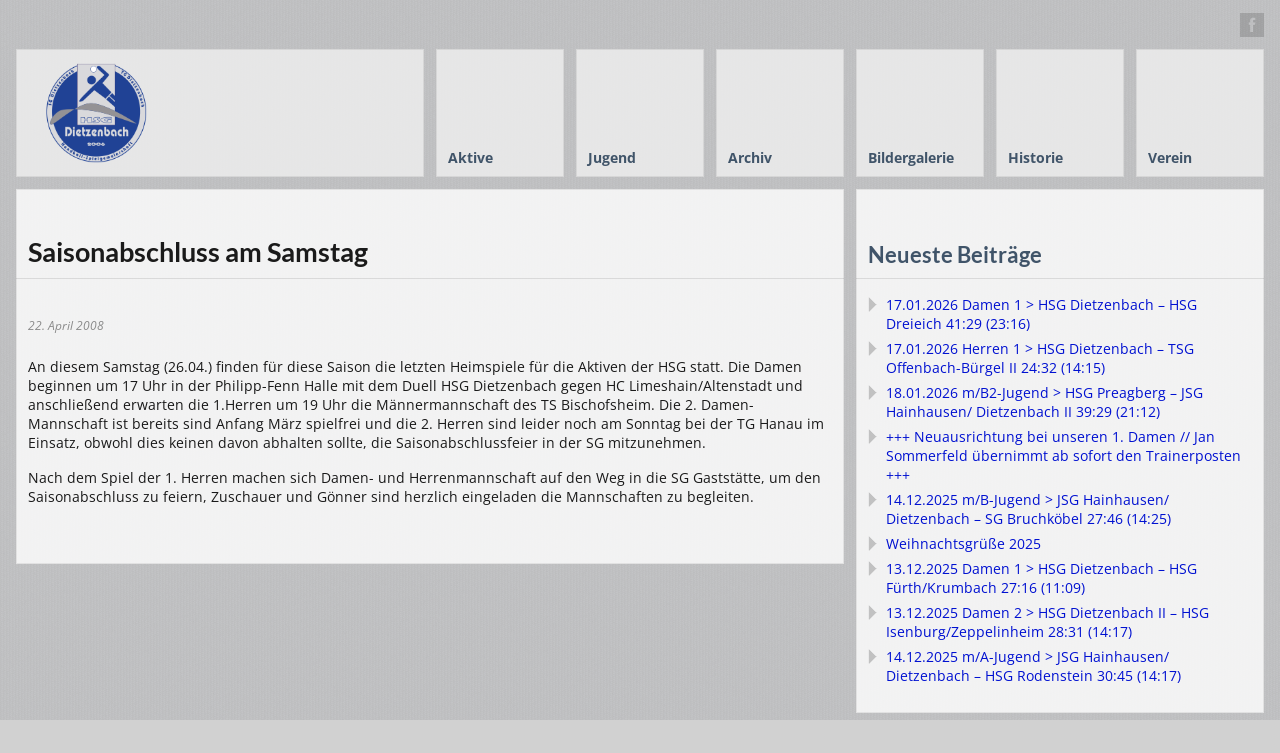

--- FILE ---
content_type: text/html; charset=UTF-8
request_url: https://www.hsg-dietzenbach.de/2008/04/22/saisonabschluss-am-samstag/
body_size: 16318
content:
<!DOCTYPE html>
<html lang="de">
<head>
	<meta http-equiv="Content-Type" content="text/html; charset=UTF-8" />
	<meta name="viewport" content="width=device-width,initial-scale=1,maximum-scale=1" />
	<meta http-equiv="X-UA-Compatible" content="IE=edge" />
	<title>Saisonabschluss am Samstag | HSG Dietzenbach</title>


	<!-- Pingbacks -->
	<link rel="pingback" href="https://www.hsg-dietzenbach.de/xmlrpc.php" />

	<link rel="stylesheet" href="https://www.hsg-dietzenbach.de/wp-content/themes/metro/style.css" type="text/css" media="all" />
			<link rel="stylesheet" href="https://www.hsg-dietzenbach.de/wp-content/themes/metro/css/responsive.css" type="text/css" />
		<!--[if lt IE 9]>
		<script type="text/javascript" src="https://www.hsg-dietzenbach.de/wp-content/themes/metro/js/html5shiv.js"></script>
	<![endif]-->

	<script>
  (function(i,s,o,g,r,a,m){i['GoogleAnalyticsObject']=r;i[r]=i[r]||function(){
  (i[r].q=i[r].q||[]).push(arguments)},i[r].l=1*new Date();a=s.createElement(o),
  m=s.getElementsByTagName(o)[0];a.async=1;a.src=g;m.parentNode.insertBefore(a,m)
  })(window,document,'script','//www.google-analytics.com/analytics.js','ga');

  ga('create', 'UA-55937509-1', 'auto');
  ga('send', 'pageview');

</script>	
	<meta name='robots' content='max-image-preview:large' />
<link rel="alternate" type="application/rss+xml" title="HSG Dietzenbach &raquo; Feed" href="https://www.hsg-dietzenbach.de/feed/" />
<link rel="alternate" title="oEmbed (JSON)" type="application/json+oembed" href="https://www.hsg-dietzenbach.de/wp-json/oembed/1.0/embed?url=https%3A%2F%2Fwww.hsg-dietzenbach.de%2F2008%2F04%2F22%2Fsaisonabschluss-am-samstag%2F" />
<link rel="alternate" title="oEmbed (XML)" type="text/xml+oembed" href="https://www.hsg-dietzenbach.de/wp-json/oembed/1.0/embed?url=https%3A%2F%2Fwww.hsg-dietzenbach.de%2F2008%2F04%2F22%2Fsaisonabschluss-am-samstag%2F&#038;format=xml" />
<style id='wp-img-auto-sizes-contain-inline-css' type='text/css'>
img:is([sizes=auto i],[sizes^="auto," i]){contain-intrinsic-size:3000px 1500px}
/*# sourceURL=wp-img-auto-sizes-contain-inline-css */
</style>
<style id='wp-emoji-styles-inline-css' type='text/css'>

	img.wp-smiley, img.emoji {
		display: inline !important;
		border: none !important;
		box-shadow: none !important;
		height: 1em !important;
		width: 1em !important;
		margin: 0 0.07em !important;
		vertical-align: -0.1em !important;
		background: none !important;
		padding: 0 !important;
	}
/*# sourceURL=wp-emoji-styles-inline-css */
</style>
<style id='wp-block-library-inline-css' type='text/css'>
:root{--wp-block-synced-color:#7a00df;--wp-block-synced-color--rgb:122,0,223;--wp-bound-block-color:var(--wp-block-synced-color);--wp-editor-canvas-background:#ddd;--wp-admin-theme-color:#007cba;--wp-admin-theme-color--rgb:0,124,186;--wp-admin-theme-color-darker-10:#006ba1;--wp-admin-theme-color-darker-10--rgb:0,107,160.5;--wp-admin-theme-color-darker-20:#005a87;--wp-admin-theme-color-darker-20--rgb:0,90,135;--wp-admin-border-width-focus:2px}@media (min-resolution:192dpi){:root{--wp-admin-border-width-focus:1.5px}}.wp-element-button{cursor:pointer}:root .has-very-light-gray-background-color{background-color:#eee}:root .has-very-dark-gray-background-color{background-color:#313131}:root .has-very-light-gray-color{color:#eee}:root .has-very-dark-gray-color{color:#313131}:root .has-vivid-green-cyan-to-vivid-cyan-blue-gradient-background{background:linear-gradient(135deg,#00d084,#0693e3)}:root .has-purple-crush-gradient-background{background:linear-gradient(135deg,#34e2e4,#4721fb 50%,#ab1dfe)}:root .has-hazy-dawn-gradient-background{background:linear-gradient(135deg,#faaca8,#dad0ec)}:root .has-subdued-olive-gradient-background{background:linear-gradient(135deg,#fafae1,#67a671)}:root .has-atomic-cream-gradient-background{background:linear-gradient(135deg,#fdd79a,#004a59)}:root .has-nightshade-gradient-background{background:linear-gradient(135deg,#330968,#31cdcf)}:root .has-midnight-gradient-background{background:linear-gradient(135deg,#020381,#2874fc)}:root{--wp--preset--font-size--normal:16px;--wp--preset--font-size--huge:42px}.has-regular-font-size{font-size:1em}.has-larger-font-size{font-size:2.625em}.has-normal-font-size{font-size:var(--wp--preset--font-size--normal)}.has-huge-font-size{font-size:var(--wp--preset--font-size--huge)}.has-text-align-center{text-align:center}.has-text-align-left{text-align:left}.has-text-align-right{text-align:right}.has-fit-text{white-space:nowrap!important}#end-resizable-editor-section{display:none}.aligncenter{clear:both}.items-justified-left{justify-content:flex-start}.items-justified-center{justify-content:center}.items-justified-right{justify-content:flex-end}.items-justified-space-between{justify-content:space-between}.screen-reader-text{border:0;clip-path:inset(50%);height:1px;margin:-1px;overflow:hidden;padding:0;position:absolute;width:1px;word-wrap:normal!important}.screen-reader-text:focus{background-color:#ddd;clip-path:none;color:#444;display:block;font-size:1em;height:auto;left:5px;line-height:normal;padding:15px 23px 14px;text-decoration:none;top:5px;width:auto;z-index:100000}html :where(.has-border-color){border-style:solid}html :where([style*=border-top-color]){border-top-style:solid}html :where([style*=border-right-color]){border-right-style:solid}html :where([style*=border-bottom-color]){border-bottom-style:solid}html :where([style*=border-left-color]){border-left-style:solid}html :where([style*=border-width]){border-style:solid}html :where([style*=border-top-width]){border-top-style:solid}html :where([style*=border-right-width]){border-right-style:solid}html :where([style*=border-bottom-width]){border-bottom-style:solid}html :where([style*=border-left-width]){border-left-style:solid}html :where(img[class*=wp-image-]){height:auto;max-width:100%}:where(figure){margin:0 0 1em}html :where(.is-position-sticky){--wp-admin--admin-bar--position-offset:var(--wp-admin--admin-bar--height,0px)}@media screen and (max-width:600px){html :where(.is-position-sticky){--wp-admin--admin-bar--position-offset:0px}}

/*# sourceURL=wp-block-library-inline-css */
</style><style id='global-styles-inline-css' type='text/css'>
:root{--wp--preset--aspect-ratio--square: 1;--wp--preset--aspect-ratio--4-3: 4/3;--wp--preset--aspect-ratio--3-4: 3/4;--wp--preset--aspect-ratio--3-2: 3/2;--wp--preset--aspect-ratio--2-3: 2/3;--wp--preset--aspect-ratio--16-9: 16/9;--wp--preset--aspect-ratio--9-16: 9/16;--wp--preset--color--black: #000000;--wp--preset--color--cyan-bluish-gray: #abb8c3;--wp--preset--color--white: #ffffff;--wp--preset--color--pale-pink: #f78da7;--wp--preset--color--vivid-red: #cf2e2e;--wp--preset--color--luminous-vivid-orange: #ff6900;--wp--preset--color--luminous-vivid-amber: #fcb900;--wp--preset--color--light-green-cyan: #7bdcb5;--wp--preset--color--vivid-green-cyan: #00d084;--wp--preset--color--pale-cyan-blue: #8ed1fc;--wp--preset--color--vivid-cyan-blue: #0693e3;--wp--preset--color--vivid-purple: #9b51e0;--wp--preset--gradient--vivid-cyan-blue-to-vivid-purple: linear-gradient(135deg,rgb(6,147,227) 0%,rgb(155,81,224) 100%);--wp--preset--gradient--light-green-cyan-to-vivid-green-cyan: linear-gradient(135deg,rgb(122,220,180) 0%,rgb(0,208,130) 100%);--wp--preset--gradient--luminous-vivid-amber-to-luminous-vivid-orange: linear-gradient(135deg,rgb(252,185,0) 0%,rgb(255,105,0) 100%);--wp--preset--gradient--luminous-vivid-orange-to-vivid-red: linear-gradient(135deg,rgb(255,105,0) 0%,rgb(207,46,46) 100%);--wp--preset--gradient--very-light-gray-to-cyan-bluish-gray: linear-gradient(135deg,rgb(238,238,238) 0%,rgb(169,184,195) 100%);--wp--preset--gradient--cool-to-warm-spectrum: linear-gradient(135deg,rgb(74,234,220) 0%,rgb(151,120,209) 20%,rgb(207,42,186) 40%,rgb(238,44,130) 60%,rgb(251,105,98) 80%,rgb(254,248,76) 100%);--wp--preset--gradient--blush-light-purple: linear-gradient(135deg,rgb(255,206,236) 0%,rgb(152,150,240) 100%);--wp--preset--gradient--blush-bordeaux: linear-gradient(135deg,rgb(254,205,165) 0%,rgb(254,45,45) 50%,rgb(107,0,62) 100%);--wp--preset--gradient--luminous-dusk: linear-gradient(135deg,rgb(255,203,112) 0%,rgb(199,81,192) 50%,rgb(65,88,208) 100%);--wp--preset--gradient--pale-ocean: linear-gradient(135deg,rgb(255,245,203) 0%,rgb(182,227,212) 50%,rgb(51,167,181) 100%);--wp--preset--gradient--electric-grass: linear-gradient(135deg,rgb(202,248,128) 0%,rgb(113,206,126) 100%);--wp--preset--gradient--midnight: linear-gradient(135deg,rgb(2,3,129) 0%,rgb(40,116,252) 100%);--wp--preset--font-size--small: 13px;--wp--preset--font-size--medium: 20px;--wp--preset--font-size--large: 36px;--wp--preset--font-size--x-large: 42px;--wp--preset--spacing--20: 0.44rem;--wp--preset--spacing--30: 0.67rem;--wp--preset--spacing--40: 1rem;--wp--preset--spacing--50: 1.5rem;--wp--preset--spacing--60: 2.25rem;--wp--preset--spacing--70: 3.38rem;--wp--preset--spacing--80: 5.06rem;--wp--preset--shadow--natural: 6px 6px 9px rgba(0, 0, 0, 0.2);--wp--preset--shadow--deep: 12px 12px 50px rgba(0, 0, 0, 0.4);--wp--preset--shadow--sharp: 6px 6px 0px rgba(0, 0, 0, 0.2);--wp--preset--shadow--outlined: 6px 6px 0px -3px rgb(255, 255, 255), 6px 6px rgb(0, 0, 0);--wp--preset--shadow--crisp: 6px 6px 0px rgb(0, 0, 0);}:where(.is-layout-flex){gap: 0.5em;}:where(.is-layout-grid){gap: 0.5em;}body .is-layout-flex{display: flex;}.is-layout-flex{flex-wrap: wrap;align-items: center;}.is-layout-flex > :is(*, div){margin: 0;}body .is-layout-grid{display: grid;}.is-layout-grid > :is(*, div){margin: 0;}:where(.wp-block-columns.is-layout-flex){gap: 2em;}:where(.wp-block-columns.is-layout-grid){gap: 2em;}:where(.wp-block-post-template.is-layout-flex){gap: 1.25em;}:where(.wp-block-post-template.is-layout-grid){gap: 1.25em;}.has-black-color{color: var(--wp--preset--color--black) !important;}.has-cyan-bluish-gray-color{color: var(--wp--preset--color--cyan-bluish-gray) !important;}.has-white-color{color: var(--wp--preset--color--white) !important;}.has-pale-pink-color{color: var(--wp--preset--color--pale-pink) !important;}.has-vivid-red-color{color: var(--wp--preset--color--vivid-red) !important;}.has-luminous-vivid-orange-color{color: var(--wp--preset--color--luminous-vivid-orange) !important;}.has-luminous-vivid-amber-color{color: var(--wp--preset--color--luminous-vivid-amber) !important;}.has-light-green-cyan-color{color: var(--wp--preset--color--light-green-cyan) !important;}.has-vivid-green-cyan-color{color: var(--wp--preset--color--vivid-green-cyan) !important;}.has-pale-cyan-blue-color{color: var(--wp--preset--color--pale-cyan-blue) !important;}.has-vivid-cyan-blue-color{color: var(--wp--preset--color--vivid-cyan-blue) !important;}.has-vivid-purple-color{color: var(--wp--preset--color--vivid-purple) !important;}.has-black-background-color{background-color: var(--wp--preset--color--black) !important;}.has-cyan-bluish-gray-background-color{background-color: var(--wp--preset--color--cyan-bluish-gray) !important;}.has-white-background-color{background-color: var(--wp--preset--color--white) !important;}.has-pale-pink-background-color{background-color: var(--wp--preset--color--pale-pink) !important;}.has-vivid-red-background-color{background-color: var(--wp--preset--color--vivid-red) !important;}.has-luminous-vivid-orange-background-color{background-color: var(--wp--preset--color--luminous-vivid-orange) !important;}.has-luminous-vivid-amber-background-color{background-color: var(--wp--preset--color--luminous-vivid-amber) !important;}.has-light-green-cyan-background-color{background-color: var(--wp--preset--color--light-green-cyan) !important;}.has-vivid-green-cyan-background-color{background-color: var(--wp--preset--color--vivid-green-cyan) !important;}.has-pale-cyan-blue-background-color{background-color: var(--wp--preset--color--pale-cyan-blue) !important;}.has-vivid-cyan-blue-background-color{background-color: var(--wp--preset--color--vivid-cyan-blue) !important;}.has-vivid-purple-background-color{background-color: var(--wp--preset--color--vivid-purple) !important;}.has-black-border-color{border-color: var(--wp--preset--color--black) !important;}.has-cyan-bluish-gray-border-color{border-color: var(--wp--preset--color--cyan-bluish-gray) !important;}.has-white-border-color{border-color: var(--wp--preset--color--white) !important;}.has-pale-pink-border-color{border-color: var(--wp--preset--color--pale-pink) !important;}.has-vivid-red-border-color{border-color: var(--wp--preset--color--vivid-red) !important;}.has-luminous-vivid-orange-border-color{border-color: var(--wp--preset--color--luminous-vivid-orange) !important;}.has-luminous-vivid-amber-border-color{border-color: var(--wp--preset--color--luminous-vivid-amber) !important;}.has-light-green-cyan-border-color{border-color: var(--wp--preset--color--light-green-cyan) !important;}.has-vivid-green-cyan-border-color{border-color: var(--wp--preset--color--vivid-green-cyan) !important;}.has-pale-cyan-blue-border-color{border-color: var(--wp--preset--color--pale-cyan-blue) !important;}.has-vivid-cyan-blue-border-color{border-color: var(--wp--preset--color--vivid-cyan-blue) !important;}.has-vivid-purple-border-color{border-color: var(--wp--preset--color--vivid-purple) !important;}.has-vivid-cyan-blue-to-vivid-purple-gradient-background{background: var(--wp--preset--gradient--vivid-cyan-blue-to-vivid-purple) !important;}.has-light-green-cyan-to-vivid-green-cyan-gradient-background{background: var(--wp--preset--gradient--light-green-cyan-to-vivid-green-cyan) !important;}.has-luminous-vivid-amber-to-luminous-vivid-orange-gradient-background{background: var(--wp--preset--gradient--luminous-vivid-amber-to-luminous-vivid-orange) !important;}.has-luminous-vivid-orange-to-vivid-red-gradient-background{background: var(--wp--preset--gradient--luminous-vivid-orange-to-vivid-red) !important;}.has-very-light-gray-to-cyan-bluish-gray-gradient-background{background: var(--wp--preset--gradient--very-light-gray-to-cyan-bluish-gray) !important;}.has-cool-to-warm-spectrum-gradient-background{background: var(--wp--preset--gradient--cool-to-warm-spectrum) !important;}.has-blush-light-purple-gradient-background{background: var(--wp--preset--gradient--blush-light-purple) !important;}.has-blush-bordeaux-gradient-background{background: var(--wp--preset--gradient--blush-bordeaux) !important;}.has-luminous-dusk-gradient-background{background: var(--wp--preset--gradient--luminous-dusk) !important;}.has-pale-ocean-gradient-background{background: var(--wp--preset--gradient--pale-ocean) !important;}.has-electric-grass-gradient-background{background: var(--wp--preset--gradient--electric-grass) !important;}.has-midnight-gradient-background{background: var(--wp--preset--gradient--midnight) !important;}.has-small-font-size{font-size: var(--wp--preset--font-size--small) !important;}.has-medium-font-size{font-size: var(--wp--preset--font-size--medium) !important;}.has-large-font-size{font-size: var(--wp--preset--font-size--large) !important;}.has-x-large-font-size{font-size: var(--wp--preset--font-size--x-large) !important;}
/*# sourceURL=global-styles-inline-css */
</style>

<style id='classic-theme-styles-inline-css' type='text/css'>
/*! This file is auto-generated */
.wp-block-button__link{color:#fff;background-color:#32373c;border-radius:9999px;box-shadow:none;text-decoration:none;padding:calc(.667em + 2px) calc(1.333em + 2px);font-size:1.125em}.wp-block-file__button{background:#32373c;color:#fff;text-decoration:none}
/*# sourceURL=/wp-includes/css/classic-themes.min.css */
</style>
<link rel='stylesheet' id='prettyPhoto-css' href='https://www.hsg-dietzenbach.de/wp-content/themes/metro/css/prettyPhoto.css?ver=d6b23e8581ab69c97edcf2dc288e42a7' type='text/css' media='all' />
<link rel='stylesheet' id='tablepress-default-css' href='https://www.hsg-dietzenbach.de/wp-content/tablepress-combined.min.css?ver=28' type='text/css' media='all' />
<!--n2css--><!--n2js--><script type="text/javascript" src="https://www.hsg-dietzenbach.de/wp-includes/js/jquery/jquery.min.js?ver=3.7.1" id="jquery-core-js"></script>
<script type="text/javascript" src="https://www.hsg-dietzenbach.de/wp-includes/js/jquery/jquery-migrate.min.js?ver=3.4.1" id="jquery-migrate-js"></script>
<link rel="https://api.w.org/" href="https://www.hsg-dietzenbach.de/wp-json/" /><link rel="alternate" title="JSON" type="application/json" href="https://www.hsg-dietzenbach.de/wp-json/wp/v2/posts/2937" /><link rel="EditURI" type="application/rsd+xml" title="RSD" href="https://www.hsg-dietzenbach.de/xmlrpc.php?rsd" />

<link rel="canonical" href="https://www.hsg-dietzenbach.de/2008/04/22/saisonabschluss-am-samstag/" />
<link rel='shortlink' href='https://www.hsg-dietzenbach.de/?p=2937' />

<!-- This site is using AdRotate v5.15.1 to display their advertisements - https://ajdg.solutions/ -->
<!-- AdRotate CSS -->
<style type="text/css" media="screen">
	.g { margin:0px; padding:0px; overflow:hidden; line-height:1; zoom:1; }
	.g img { height:auto; }
	.g-col { position:relative; float:left; }
	.g-col:first-child { margin-left: 0; }
	.g-col:last-child { margin-right: 0; }
	.g-1 { min-width:1px; max-width:916px; }
	.b-1 { margin:1px; }
	@media only screen and (max-width: 480px) {
		.g-col, .g-dyn, .g-single { width:100%; margin-left:0; margin-right:0; }
	}
</style>
<!-- /AdRotate CSS -->

<script type="text/javascript">
(function(url){
	if(/(?:Chrome\/26\.0\.1410\.63 Safari\/537\.31|WordfenceTestMonBot)/.test(navigator.userAgent)){ return; }
	var addEvent = function(evt, handler) {
		if (window.addEventListener) {
			document.addEventListener(evt, handler, false);
		} else if (window.attachEvent) {
			document.attachEvent('on' + evt, handler);
		}
	};
	var removeEvent = function(evt, handler) {
		if (window.removeEventListener) {
			document.removeEventListener(evt, handler, false);
		} else if (window.detachEvent) {
			document.detachEvent('on' + evt, handler);
		}
	};
	var evts = 'contextmenu dblclick drag dragend dragenter dragleave dragover dragstart drop keydown keypress keyup mousedown mousemove mouseout mouseover mouseup mousewheel scroll'.split(' ');
	var logHuman = function() {
		if (window.wfLogHumanRan) { return; }
		window.wfLogHumanRan = true;
		var wfscr = document.createElement('script');
		wfscr.type = 'text/javascript';
		wfscr.async = true;
		wfscr.src = url + '&r=' + Math.random();
		(document.getElementsByTagName('head')[0]||document.getElementsByTagName('body')[0]).appendChild(wfscr);
		for (var i = 0; i < evts.length; i++) {
			removeEvent(evts[i], logHuman);
		}
	};
	for (var i = 0; i < evts.length; i++) {
		addEvent(evts[i], logHuman);
	}
})('//www.hsg-dietzenbach.de/?wordfence_lh=1&hid=051B9DD82C19B59622E0DD6BF21E42B0');
</script><!-- Analytics by WP Statistics - https://wp-statistics.com -->
<link rel="stylesheet" href="https://www.hsg-dietzenbach.de/wp-content/themes/metro/style-custom.css" type="text/css" media="all" /><!--[if IE 8]><link rel="stylesheet" href="<?php echo get_template_directory_uri(); ?>/css/ie8.css" type="text/css" /><![endif]--><!--[if lt IE 8]><style>body{background:#fff;font:18px/24px Arial} .bg-overlay{display:none} .chromeframe {margin:40px;text-align:center} .chromeframe a{color:#0c5800;text-decoration:underline}</style><![endif]--><link rel="shortcut icon" href="https://hsg-dietzenbach.de/wp-content/uploads/2014/08/HSG_Logo_FINAL_CMYK_mittel_farbe_korrigiert_ohne-aussen.gif"/><script>jQuery(function(){lightbox_init({social_tools: "",overlay_gallery: false});});</script></head>
<body data-rsssl=1 class="wp-singular post-template-default single single-post postid-2937 single-format-standard wp-theme-metro">
<!--[if lt IE 8]><p class="chromeframe">Your browser is <em>ancient!</em> <a href="http://browsehappy.com/">Upgrade to a different browser</a> or <a href="http://www.google.com/chromeframe/?redirect=true">install Google Chrome Frame</a> to experience this site.</p><![endif]-->
<div class="bg-overlay">

	<div class="container">
		
		<header>
			
			<!-- Headline -->
						<div class="headline block-full with-socials">
									<div class="headline-social"><a href="https://www.facebook.com/HSGDietzenbach" class="social color-dark facebook" target="_blank"></a></div>
								<div class="headline-text">
									</div>
				<div class="clear"></div>
			</div>
			<!-- /Headline -->
		
			<!-- Logo & Menu -->
			
			<nav>
				
				<div class="logo-pane block-3 block-h-1 bg-color-menu">
					<div class="logo-pane-inner">
		
						<div class="logo-image"><a href="https://www.hsg-dietzenbach.de"><img src="https://hsg-dietzenbach.de/wp-content/uploads/2014/08/Logo-HSG-Webseite-trans.png" alt="HSG Dietzenbach" /></a></div>					</div>
				</div>
				
				<ul class="primary-menu block-6 no-mar"><li id="menu-item-30283" class="menu-item menu-item-type-custom menu-item-object-custom menu-item-has-children menu-parent-item block-1 block-h-1 menu-item-30283"><a><span>Aktive</span></a>
<ul class="sub-menu">
	<li id="menu-item-51644" class="menu-item menu-item-type-post_type menu-item-object-page menu-item-has-children menu-parent-item menu-item-51644"><a href="https://www.hsg-dietzenbach.de/1-herren-saison-2025-2026/"><span>1. Herren</span></a>
	<ul class="sub-menu">
		<li id="menu-item-2071" class="menu-item menu-item-type-custom menu-item-object-custom menu-item-2071"><a target="_blank" href="https://hhv-handball.liga.nu/cgi-bin/WebObjects/nuLigaHBDE.woa/wa/groupPage?championship=Offenbach-Hanau+25%2F26&#038;group=421685"><span>Tabelle/Spielplan</span></a></li>
		<li id="menu-item-51553" class="menu-item menu-item-type-taxonomy menu-item-object-category menu-item-51553"><a href="https://www.hsg-dietzenbach.de/category/aktive/1-herren/saison-2025-2026-1-herren/"><span>Spielberichte</span></a></li>
	</ul>
</li>
	<li id="menu-item-51659" class="menu-item menu-item-type-post_type menu-item-object-page menu-item-has-children menu-parent-item menu-item-51659"><a href="https://www.hsg-dietzenbach.de/2-herren-saison-2025-2026/"><span>2. Herren</span></a>
	<ul class="sub-menu">
		<li id="menu-item-2073" class="menu-item menu-item-type-custom menu-item-object-custom menu-item-2073"><a target="_blank" href="https://hhv-handball.liga.nu/cgi-bin/WebObjects/nuLigaHBDE.woa/wa/groupPage?championship=Offenbach-Hanau+25%2F26&#038;group=421220"><span>Tabelle/Spielplan</span></a></li>
		<li id="menu-item-51551" class="menu-item menu-item-type-taxonomy menu-item-object-category menu-item-51551"><a href="https://www.hsg-dietzenbach.de/category/aktive/2-herren/saison-2025-2026/"><span>Spielberichte</span></a></li>
	</ul>
</li>
	<li id="menu-item-51650" class="menu-item menu-item-type-post_type menu-item-object-page menu-item-has-children menu-parent-item menu-item-51650"><a href="https://www.hsg-dietzenbach.de/1-damen-saison-2025-2026/"><span>1. Damen</span></a>
	<ul class="sub-menu">
		<li id="menu-item-2069" class="menu-item menu-item-type-custom menu-item-object-custom menu-item-2069"><a target="_blank" href="https://hhv-handball.liga.nu/cgi-bin/WebObjects/nuLigaHBDE.woa/wa/groupPage?championship=HHV+25%2F26&#038;group=421726"><span>Tabelle/Spielplan</span></a></li>
		<li id="menu-item-51552" class="menu-item menu-item-type-taxonomy menu-item-object-category menu-item-51552"><a href="https://www.hsg-dietzenbach.de/category/aktive/1-damen/saison-2025-2026-1-damen/"><span>Spielberichte</span></a></li>
	</ul>
</li>
	<li id="menu-item-51658" class="menu-item menu-item-type-post_type menu-item-object-page menu-item-has-children menu-parent-item menu-item-51658"><a href="https://www.hsg-dietzenbach.de/2-damen-saison-2025-2026/"><span>2. Damen</span></a>
	<ul class="sub-menu">
		<li id="menu-item-10359" class="menu-item menu-item-type-custom menu-item-object-custom menu-item-10359"><a target="_blank" href="https://hhv-handball.liga.nu/cgi-bin/WebObjects/nuLigaHBDE.woa/wa/groupPage?championship=Offenbach-Hanau+25%2F26&#038;group=421498"><span>Tabelle/Spielplan</span></a></li>
		<li id="menu-item-51554" class="menu-item menu-item-type-taxonomy menu-item-object-category menu-item-51554"><a href="https://www.hsg-dietzenbach.de/category/aktive/2-damen/saison-2025-2026-2-damen/"><span>Spielberichte</span></a></li>
	</ul>
</li>
	<li id="menu-item-51666" class="menu-item menu-item-type-post_type menu-item-object-page menu-item-51666"><a href="https://www.hsg-dietzenbach.de/jungsenioren-saison-2025-2026/"><span>Jungsenioren</span></a></li>
	<li id="menu-item-51667" class="menu-item menu-item-type-post_type menu-item-object-page menu-item-51667"><a href="https://www.hsg-dietzenbach.de/alte-herren-saison-2025-2026/"><span>Alte Herren</span></a></li>
</ul>
</li>
<li id="menu-item-47478" class="menu-item menu-item-type-custom menu-item-object-custom menu-item-has-children menu-parent-item block-1 block-h-1 menu-item-47478"><a><span>Jugend</span></a>
<ul class="sub-menu">
	<li id="menu-item-51549" class="menu-item menu-item-type-post_type menu-item-object-page menu-item-has-children menu-parent-item menu-item-51549"><a href="https://www.hsg-dietzenbach.de/maennliche-a-jugend-saison-2025-2026/"><span>JSG männliche A-Jugend</span></a>
	<ul class="sub-menu">
		<li id="menu-item-51566" class="menu-item menu-item-type-custom menu-item-object-custom menu-item-51566"><a target="_blank" href="https://hhv-handball.liga.nu/cgi-bin/WebObjects/nuLigaHBDE.woa/wa/groupPage?championship=Offenbach-Hanau+25%2F26&#038;group=421817"><span>Tabellen/Spielplan</span></a></li>
		<li id="menu-item-51558" class="menu-item menu-item-type-taxonomy menu-item-object-category menu-item-51558"><a href="https://www.hsg-dietzenbach.de/category/jugend/spielberichte-ma/saison-2025-2026-spielberichte-ma/"><span>Spielberichte</span></a></li>
	</ul>
</li>
	<li id="menu-item-51698" class="menu-item menu-item-type-post_type menu-item-object-page menu-item-has-children menu-parent-item menu-item-51698"><a href="https://www.hsg-dietzenbach.de/maennliche-b-jugend-saison-2025-2026/"><span>JSG männliche B-Jugend</span></a>
	<ul class="sub-menu">
		<li id="menu-item-45674" class="menu-item menu-item-type-custom menu-item-object-custom menu-item-45674"><a target="_blank" href="https://hhv-handball.liga.nu/cgi-bin/WebObjects/nuLigaHBDE.woa/wa/groupPage?championship=Offenbach-Hanau+25%2F26&#038;group=421264"><span>B 1 &#8211; Tabellen/Spielplan</span></a></li>
		<li id="menu-item-51567" class="menu-item menu-item-type-custom menu-item-object-custom menu-item-51567"><a href="https://hhv-handball.liga.nu/cgi-bin/WebObjects/nuLigaHBDE.woa/wa/groupPage?championship=Offenbach-Hanau+25%2F26&#038;group=421946"><span>B 2 &#8211; Tabellen/Spielplan</span></a></li>
		<li id="menu-item-51559" class="menu-item menu-item-type-taxonomy menu-item-object-category menu-item-51559"><a href="https://www.hsg-dietzenbach.de/category/jugend/c74-spielberichte-mb/saison-2025-2026-c74-spielberichte-mb/"><span>Spielberichte</span></a></li>
	</ul>
</li>
	<li id="menu-item-51700" class="menu-item menu-item-type-post_type menu-item-object-page menu-item-has-children menu-parent-item menu-item-51700"><a href="https://www.hsg-dietzenbach.de/maennliche-c-jugend-saison-2025-2026/"><span>JSG männliche C-Jugend</span></a>
	<ul class="sub-menu">
		<li id="menu-item-41276" class="menu-item menu-item-type-custom menu-item-object-custom menu-item-41276"><a target="_blank" href="https://hhv-handball.liga.nu/cgi-bin/WebObjects/nuLigaHBDE.woa/wa/groupPage?championship=Offenbach-Hanau+25%2F26&#038;group=450346"><span>Tabelle/Spielplan</span></a></li>
		<li id="menu-item-51560" class="menu-item menu-item-type-taxonomy menu-item-object-category menu-item-51560"><a href="https://www.hsg-dietzenbach.de/category/jugend/c104-spielberichte-mc/saison-2025-2026-c104-spielberichte-mc/"><span>Spielberichte</span></a></li>
	</ul>
</li>
	<li id="menu-item-51562" class="menu-item menu-item-type-post_type menu-item-object-page menu-item-has-children menu-parent-item menu-item-51562"><a href="https://www.hsg-dietzenbach.de/weibliche-d-jugend-saison-2025-2026/"><span>JSG weibliche D-Jugend</span></a>
	<ul class="sub-menu">
		<li id="menu-item-51568" class="menu-item menu-item-type-custom menu-item-object-custom menu-item-51568"><a target="_blank" href="https://hhv-handball.liga.nu/cgi-bin/WebObjects/nuLigaHBDE.woa/wa/groupPage?championship=Offenbach-Hanau+25%2F26&#038;group=421394"><span>Tabellen/Spielplan</span></a></li>
		<li id="menu-item-51564" class="menu-item menu-item-type-taxonomy menu-item-object-category menu-item-51564"><a href="https://www.hsg-dietzenbach.de/category/jugend/c51-spielberichte-wd/saison-2025-2026-c51-spielberichte-wd/"><span>Spielberichte</span></a></li>
	</ul>
</li>
	<li id="menu-item-51717" class="menu-item menu-item-type-post_type menu-item-object-page menu-item-has-children menu-parent-item menu-item-51717"><a href="https://www.hsg-dietzenbach.de/maennliche-d-jugend-saison-2025-2026/"><span>männliche D-Jugend</span></a>
	<ul class="sub-menu">
		<li id="menu-item-25567" class="menu-item menu-item-type-custom menu-item-object-custom menu-item-25567"><a target="_blank" href="https://hhv-handball.liga.nu/cgi-bin/WebObjects/nuLigaHBDE.woa/wa/groupPage?championship=Offenbach-Hanau+25%2F26&#038;group=421680"><span>Tabelle/Spielplan</span></a></li>
		<li id="menu-item-51561" class="menu-item menu-item-type-taxonomy menu-item-object-category menu-item-51561"><a href="https://www.hsg-dietzenbach.de/category/jugend/c82-spielberichte-md/saison-2025-2026-c82-spielberichte-md/"><span>Spielberichte</span></a></li>
	</ul>
</li>
	<li id="menu-item-51563" class="menu-item menu-item-type-post_type menu-item-object-page menu-item-has-children menu-parent-item menu-item-51563"><a href="https://www.hsg-dietzenbach.de/weibliche-e-jugend-saison-2025-2026/"><span>JSG weibliche E-Jugend</span></a>
	<ul class="sub-menu">
		<li id="menu-item-51569" class="menu-item menu-item-type-custom menu-item-object-custom menu-item-51569"><a target="_blank" href="https://hhv-handball.liga.nu/cgi-bin/WebObjects/nuLigaHBDE.woa/wa/groupPage?championship=Offenbach-Hanau+25%2F26&#038;group=421629"><span>Tabellen/Spielplan</span></a></li>
		<li id="menu-item-51565" class="menu-item menu-item-type-taxonomy menu-item-object-category menu-item-51565"><a href="https://www.hsg-dietzenbach.de/category/jugend/c59-spielberichte-we/saison-2025-2026-c59-spielberichte-we/"><span>Spielberichte</span></a></li>
	</ul>
</li>
	<li id="menu-item-51716" class="menu-item menu-item-type-post_type menu-item-object-page menu-item-has-children menu-parent-item menu-item-51716"><a href="https://www.hsg-dietzenbach.de/f-jugend-saison-2025-2026/"><span>E- und F-Jugend</span></a>
	<ul class="sub-menu">
		<li id="menu-item-45655" class="menu-item menu-item-type-custom menu-item-object-custom menu-item-45655"><a target="_blank" href="https://hhv-handball.liga.nu/cgi-bin/WebObjects/nuLigaHBDE.woa/wa/groupPage?championship=Offenbach-Hanau+25%2F26&#038;group=450347"><span>Tabelle/Spielplan</span></a></li>
		<li id="menu-item-51556" class="menu-item menu-item-type-taxonomy menu-item-object-category menu-item-51556"><a href="https://www.hsg-dietzenbach.de/category/jugend/c126-spielberichte-e/saison-2025-2026-c126-spielberichte-e/"><span>Spielberichte</span></a></li>
		<li id="menu-item-51557" class="menu-item menu-item-type-taxonomy menu-item-object-category menu-item-51557"><a href="https://www.hsg-dietzenbach.de/category/jugend/c113-spielberichte-f/saison-2025-2026-c113-spielberichte-f/"><span>F- Jugend Spielberichte</span></a></li>
	</ul>
</li>
</ul>
</li>
<li id="menu-item-30286" class="menu-item menu-item-type-custom menu-item-object-custom menu-item-has-children menu-parent-item block-1 block-h-1 menu-item-30286"><a><span>Archiv</span></a>
<ul class="sub-menu">
	<li id="menu-item-30287" class="menu-item menu-item-type-custom menu-item-object-custom menu-item-has-children menu-parent-item menu-item-30287"><a><span>1. Herren</span></a>
	<ul class="sub-menu">
		<li id="menu-item-30288" class="menu-item menu-item-type-post_type menu-item-object-page menu-item-30288"><a href="https://www.hsg-dietzenbach.de/1-herren/"><span>Saison 2014/2015</span></a></li>
		<li id="menu-item-30289" class="menu-item menu-item-type-post_type menu-item-object-page menu-item-30289"><a href="https://www.hsg-dietzenbach.de/1-herren-saison-20152016/"><span>Saison 2015/2016</span></a></li>
		<li id="menu-item-30290" class="menu-item menu-item-type-post_type menu-item-object-page menu-item-30290"><a href="https://www.hsg-dietzenbach.de/1-herren-saison-20162017/"><span>Saison 2016/2017</span></a></li>
		<li id="menu-item-30291" class="menu-item menu-item-type-post_type menu-item-object-page menu-item-30291"><a href="https://www.hsg-dietzenbach.de/1-herren-saison-20172018/"><span>Saison 2017/2018</span></a></li>
		<li id="menu-item-37144" class="menu-item menu-item-type-post_type menu-item-object-page menu-item-37144"><a href="https://www.hsg-dietzenbach.de/1-herren-saison-2018-2019/"><span>Saison 2018/2019</span></a></li>
		<li id="menu-item-37149" class="menu-item menu-item-type-post_type menu-item-object-page menu-item-37149"><a href="https://www.hsg-dietzenbach.de/1-herren-saison-2019-2020/"><span>Saison 2019/2020</span></a></li>
		<li id="menu-item-40836" class="menu-item menu-item-type-post_type menu-item-object-page menu-item-40836"><a href="https://www.hsg-dietzenbach.de/1-herren-saison-2020-2021/"><span>Saison 2020/2021</span></a></li>
		<li id="menu-item-47463" class="menu-item menu-item-type-post_type menu-item-object-page menu-item-47463"><a href="https://www.hsg-dietzenbach.de/1-herren-saison-2021-2022/"><span>Saison 2021/2022</span></a></li>
		<li id="menu-item-47464" class="menu-item menu-item-type-post_type menu-item-object-page menu-item-47464"><a href="https://www.hsg-dietzenbach.de/1-herren-saison-2022-2023/"><span>Saison 2022/2023</span></a></li>
		<li id="menu-item-51001" class="menu-item menu-item-type-post_type menu-item-object-page menu-item-51001"><a href="https://www.hsg-dietzenbach.de/1-herren-saison-2023-2024/"><span>Saison 2023/2024</span></a></li>
		<li id="menu-item-50997" class="menu-item menu-item-type-post_type menu-item-object-page menu-item-50997"><a href="https://www.hsg-dietzenbach.de/1-herren-saison-2024-2025/"><span>Saison 2024/2025</span></a></li>
	</ul>
</li>
	<li id="menu-item-30304" class="menu-item menu-item-type-custom menu-item-object-custom menu-item-has-children menu-parent-item menu-item-30304"><a><span>2. Herren</span></a>
	<ul class="sub-menu">
		<li id="menu-item-30299" class="menu-item menu-item-type-post_type menu-item-object-page menu-item-30299"><a href="https://www.hsg-dietzenbach.de/2-herren/"><span>Saison 2014/2015</span></a></li>
		<li id="menu-item-30300" class="menu-item menu-item-type-post_type menu-item-object-page menu-item-30300"><a href="https://www.hsg-dietzenbach.de/2-herren-saison-20152016/"><span>Saison 2015/2016</span></a></li>
		<li id="menu-item-30301" class="menu-item menu-item-type-post_type menu-item-object-page menu-item-30301"><a href="https://www.hsg-dietzenbach.de/2-herren-saison-20162017/"><span>Saison 2016/2017</span></a></li>
		<li id="menu-item-30302" class="menu-item menu-item-type-post_type menu-item-object-page menu-item-30302"><a href="https://www.hsg-dietzenbach.de/2-herren-saison-20172018/"><span>Saison 2017/2018</span></a></li>
		<li id="menu-item-37147" class="menu-item menu-item-type-post_type menu-item-object-page menu-item-37147"><a href="https://www.hsg-dietzenbach.de/2-herren-saison-2018-2019/"><span>Saison 2018/2019</span></a></li>
		<li id="menu-item-42267" class="menu-item menu-item-type-post_type menu-item-object-page menu-item-42267"><a href="https://www.hsg-dietzenbach.de/2-herren-saison-2019-2020/"><span>Saison 2019/2020</span></a></li>
		<li id="menu-item-41326" class="menu-item menu-item-type-post_type menu-item-object-page menu-item-41326"><a href="https://www.hsg-dietzenbach.de/2-herren-saison-2020-2021/"><span>Saison 2020/2021</span></a></li>
		<li id="menu-item-47467" class="menu-item menu-item-type-post_type menu-item-object-page menu-item-47467"><a href="https://www.hsg-dietzenbach.de/2-herren-saison-2021-2022/"><span>Saison 2021/2022</span></a></li>
		<li id="menu-item-47468" class="menu-item menu-item-type-post_type menu-item-object-page menu-item-47468"><a href="https://www.hsg-dietzenbach.de/2-herren-saison-2022-2023/"><span>Saison 2022/2023</span></a></li>
		<li id="menu-item-51003" class="menu-item menu-item-type-post_type menu-item-object-page menu-item-51003"><a href="https://www.hsg-dietzenbach.de/2-herren-saison-2023-2024/"><span>Saison 2023/2024</span></a></li>
		<li id="menu-item-50996" class="menu-item menu-item-type-post_type menu-item-object-page menu-item-50996"><a href="https://www.hsg-dietzenbach.de/2-herren-saison-2024-2025/"><span>Saison 2024/2025</span></a></li>
	</ul>
</li>
	<li id="menu-item-30305" class="menu-item menu-item-type-custom menu-item-object-custom menu-item-has-children menu-parent-item menu-item-30305"><a><span>3. Herren</span></a>
	<ul class="sub-menu">
		<li id="menu-item-30303" class="menu-item menu-item-type-post_type menu-item-object-page menu-item-30303"><a href="https://www.hsg-dietzenbach.de/3-herren/"><span>Saison 2015/2016</span></a></li>
	</ul>
</li>
	<li id="menu-item-30306" class="menu-item menu-item-type-custom menu-item-object-custom menu-item-has-children menu-parent-item menu-item-30306"><a><span>1. Damen</span></a>
	<ul class="sub-menu">
		<li id="menu-item-30292" class="menu-item menu-item-type-post_type menu-item-object-page menu-item-30292"><a href="https://www.hsg-dietzenbach.de/1-damen/"><span>Saison 2014/2015</span></a></li>
		<li id="menu-item-30293" class="menu-item menu-item-type-post_type menu-item-object-page menu-item-30293"><a href="https://www.hsg-dietzenbach.de/1-damen_2015-2016/"><span>Saison 2015/2016</span></a></li>
		<li id="menu-item-30294" class="menu-item menu-item-type-post_type menu-item-object-page menu-item-30294"><a href="https://www.hsg-dietzenbach.de/1-damen-saison-20162017/"><span>Saison 2016/2017</span></a></li>
		<li id="menu-item-30295" class="menu-item menu-item-type-post_type menu-item-object-page menu-item-30295"><a href="https://www.hsg-dietzenbach.de/1-damen-saison-20172018/"><span>Saison 2017/2018</span></a></li>
		<li id="menu-item-37145" class="menu-item menu-item-type-post_type menu-item-object-page menu-item-37145"><a href="https://www.hsg-dietzenbach.de/1-damen-saison-2018-2019/"><span>Saison 2018/2019</span></a></li>
		<li id="menu-item-42268" class="menu-item menu-item-type-post_type menu-item-object-page menu-item-42268"><a href="https://www.hsg-dietzenbach.de/1-damen-saison-2019-2020/"><span>Saison 2019/2020</span></a></li>
		<li id="menu-item-41491" class="menu-item menu-item-type-post_type menu-item-object-page menu-item-41491"><a href="https://www.hsg-dietzenbach.de/1-damen-saison-2020-2021/"><span>Saison 2020/2021</span></a></li>
		<li id="menu-item-47469" class="menu-item menu-item-type-post_type menu-item-object-page menu-item-47469"><a href="https://www.hsg-dietzenbach.de/1-damen-saison-2021-2022/"><span>Saison 2021/2022</span></a></li>
		<li id="menu-item-47470" class="menu-item menu-item-type-post_type menu-item-object-page menu-item-47470"><a href="https://www.hsg-dietzenbach.de/1-damen-saison-2022-2023/"><span>Saison 2022/2023</span></a></li>
		<li id="menu-item-51000" class="menu-item menu-item-type-post_type menu-item-object-page menu-item-51000"><a href="https://www.hsg-dietzenbach.de/1-damen-saison-2023-2024/"><span>Saison 2023/2024</span></a></li>
		<li id="menu-item-50999" class="menu-item menu-item-type-post_type menu-item-object-page menu-item-50999"><a href="https://www.hsg-dietzenbach.de/1-damen-saison-2024-2025/"><span>Saison 2024/2025</span></a></li>
	</ul>
</li>
	<li id="menu-item-30307" class="menu-item menu-item-type-custom menu-item-object-custom menu-item-has-children menu-parent-item menu-item-30307"><a><span>2. Damen</span></a>
	<ul class="sub-menu">
		<li id="menu-item-30296" class="menu-item menu-item-type-post_type menu-item-object-page menu-item-30296"><a href="https://www.hsg-dietzenbach.de/2-damen/"><span>Saison 2014/2015</span></a></li>
		<li id="menu-item-30297" class="menu-item menu-item-type-post_type menu-item-object-page menu-item-30297"><a href="https://www.hsg-dietzenbach.de/2-damen-saison-20162017/"><span>Saison 2016/2017</span></a></li>
		<li id="menu-item-30298" class="menu-item menu-item-type-post_type menu-item-object-page menu-item-30298"><a href="https://www.hsg-dietzenbach.de/2-damen-saison-20172018/"><span>Saison 2017/2018</span></a></li>
		<li id="menu-item-37146" class="menu-item menu-item-type-post_type menu-item-object-page menu-item-37146"><a href="https://www.hsg-dietzenbach.de/2-damen-saison-2018-2019/"><span>Saison 2018/2019</span></a></li>
		<li id="menu-item-42269" class="menu-item menu-item-type-post_type menu-item-object-page menu-item-42269"><a href="https://www.hsg-dietzenbach.de/2-damen-saison-2019-2020/"><span>Saison 2019/2020</span></a></li>
		<li id="menu-item-41482" class="menu-item menu-item-type-post_type menu-item-object-page menu-item-41482"><a href="https://www.hsg-dietzenbach.de/2-damen-saison-2020-2021/"><span>Saison 2020/2021</span></a></li>
		<li id="menu-item-47465" class="menu-item menu-item-type-post_type menu-item-object-page menu-item-47465"><a href="https://www.hsg-dietzenbach.de/2-damen-saison-2021-2021/"><span>Saison 2021/2022</span></a></li>
		<li id="menu-item-47466" class="menu-item menu-item-type-post_type menu-item-object-page menu-item-47466"><a href="https://www.hsg-dietzenbach.de/2-damen-saison-2022-2023/"><span>Saison 2022/2023</span></a></li>
		<li id="menu-item-51002" class="menu-item menu-item-type-post_type menu-item-object-page menu-item-51002"><a href="https://www.hsg-dietzenbach.de/2-damen-saison-2023-2024/"><span>Saison 2023/2024</span></a></li>
		<li id="menu-item-50998" class="menu-item menu-item-type-post_type menu-item-object-page menu-item-50998"><a href="https://www.hsg-dietzenbach.de/2-damen-saison-2024-2025/"><span>Saison 2024/2025</span></a></li>
	</ul>
</li>
	<li id="menu-item-47462" class="menu-item menu-item-type-custom menu-item-object-custom menu-item-has-children menu-parent-item menu-item-47462"><a><span>Alte Herren</span></a>
	<ul class="sub-menu">
		<li id="menu-item-47471" class="menu-item menu-item-type-post_type menu-item-object-page menu-item-47471"><a href="https://www.hsg-dietzenbach.de/alte-herren/"><span>Saison 2014/2015</span></a></li>
		<li id="menu-item-47472" class="menu-item menu-item-type-post_type menu-item-object-page menu-item-47472"><a href="https://www.hsg-dietzenbach.de/alte-herren-saison-2018-2019/"><span>Saison 2018/2019</span></a></li>
		<li id="menu-item-47473" class="menu-item menu-item-type-post_type menu-item-object-page menu-item-47473"><a href="https://www.hsg-dietzenbach.de/alte-herren-saison-2020-2021/"><span>Saison 2020/2021</span></a></li>
		<li id="menu-item-47474" class="menu-item menu-item-type-post_type menu-item-object-page menu-item-47474"><a href="https://www.hsg-dietzenbach.de/alte-herren-saison-2022-2023/"><span>Saison 2022/2023</span></a></li>
		<li id="menu-item-51004" class="menu-item menu-item-type-post_type menu-item-object-page menu-item-51004"><a href="https://www.hsg-dietzenbach.de/alte-herren-saison-2023-2024/"><span>Saison 2023/2024</span></a></li>
		<li id="menu-item-47319" class="menu-item menu-item-type-post_type menu-item-object-page menu-item-47319"><a href="https://www.hsg-dietzenbach.de/alte-herren-saison-2023-2024/"><span>Saison 2024/2025</span></a></li>
	</ul>
</li>
	<li id="menu-item-47461" class="menu-item menu-item-type-custom menu-item-object-custom menu-item-has-children menu-parent-item menu-item-47461"><a><span>Jungsenioren</span></a>
	<ul class="sub-menu">
		<li id="menu-item-47475" class="menu-item menu-item-type-post_type menu-item-object-page menu-item-47475"><a href="https://www.hsg-dietzenbach.de/jungsenioren-saison-2018-2019/"><span>Saison 2018/2019</span></a></li>
		<li id="menu-item-51005" class="menu-item menu-item-type-post_type menu-item-object-page menu-item-51005"><a href="https://www.hsg-dietzenbach.de/jungsenioren-saison-2023-2024/"><span>Saison 2023/2024</span></a></li>
		<li id="menu-item-51024" class="menu-item menu-item-type-post_type menu-item-object-page menu-item-51024"><a href="https://www.hsg-dietzenbach.de/jungsenioren-saison-2024-2025/"><span>Saison 2024/2025</span></a></li>
	</ul>
</li>
	<li id="menu-item-47336" class="menu-item menu-item-type-custom menu-item-object-custom menu-item-has-children menu-parent-item menu-item-47336"><a><span>Jugend</span></a>
	<ul class="sub-menu">
		<li id="menu-item-47391" class="menu-item menu-item-type-custom menu-item-object-custom menu-item-has-children menu-parent-item menu-item-47391"><a><span>B-Jugend</span></a>
		<ul class="sub-menu">
			<li id="menu-item-47400" class="menu-item menu-item-type-post_type menu-item-object-page menu-item-47400"><a href="https://www.hsg-dietzenbach.de/wbj/"><span>weibliche B-Jugend (Saison 2013/2014)</span></a></li>
			<li id="menu-item-47402" class="menu-item menu-item-type-post_type menu-item-object-page menu-item-47402"><a href="https://www.hsg-dietzenbach.de/mbj/"><span>männliche B-Jugend (Saison 2016/2017)</span></a></li>
			<li id="menu-item-47401" class="menu-item menu-item-type-post_type menu-item-object-page menu-item-47401"><a href="https://www.hsg-dietzenbach.de/maennliche-b-jugend-saison-2019-2020-2/"><span>männliche B-Jugend (Saison 2019/2020)</span></a></li>
			<li id="menu-item-51006" class="menu-item menu-item-type-post_type menu-item-object-page menu-item-51006"><a href="https://www.hsg-dietzenbach.de/maennliche-b-jugend-saison-2023-2024/"><span>männliche B-Jugend (Saison 2023/2024)</span></a></li>
			<li id="menu-item-51033" class="menu-item menu-item-type-post_type menu-item-object-page menu-item-51033"><a href="https://www.hsg-dietzenbach.de/b-jugend-saison-2024-2025/"><span>männliche B-Jugend (Saison 2024/2025</span></a></li>
		</ul>
</li>
		<li id="menu-item-47392" class="menu-item menu-item-type-custom menu-item-object-custom menu-item-has-children menu-parent-item menu-item-47392"><a><span>C-Jugend</span></a>
		<ul class="sub-menu">
			<li id="menu-item-47403" class="menu-item menu-item-type-post_type menu-item-object-page menu-item-47403"><a href="https://www.hsg-dietzenbach.de/wcj/"><span>weibliche C-Jugend (Saison 2014/2015)</span></a></li>
			<li id="menu-item-47365" class="menu-item menu-item-type-post_type menu-item-object-page menu-item-47365"><a href="https://www.hsg-dietzenbach.de/mcj/"><span>männliche C-Jugend (Saison 2014/2015)</span></a></li>
			<li id="menu-item-47361" class="menu-item menu-item-type-post_type menu-item-object-page menu-item-47361"><a href="https://www.hsg-dietzenbach.de/mcj-saison-20172018/"><span>männliche C-Jugend (Saison 2017/2018)</span></a></li>
			<li id="menu-item-47360" class="menu-item menu-item-type-post_type menu-item-object-page menu-item-47360"><a href="https://www.hsg-dietzenbach.de/mdj-2/"><span>männliche C-Jugend (Saison 2018/2019)</span></a></li>
			<li id="menu-item-47358" class="menu-item menu-item-type-post_type menu-item-object-page menu-item-47358"><a href="https://www.hsg-dietzenbach.de/maennliche-c-jugend-saison-2020-2021/"><span>männliche C-Jugend (Saison 2020/2021)</span></a></li>
			<li id="menu-item-47352" class="menu-item menu-item-type-post_type menu-item-object-page menu-item-47352"><a href="https://www.hsg-dietzenbach.de/maennliche-c-jugend-saison-2022-2023/"><span>männliche C-Jugend (Saison 2022/2023)</span></a></li>
			<li id="menu-item-47293" class="menu-item menu-item-type-post_type menu-item-object-page menu-item-47293"><a href="https://www.hsg-dietzenbach.de/maennliche-c-jugend-saison-2023-2024/"><span>männliche C-Jugend  (Saison 2023/2024)</span></a></li>
			<li id="menu-item-50878" class="menu-item menu-item-type-post_type menu-item-object-page menu-item-50878"><a href="https://www.hsg-dietzenbach.de/maennliche-c-jugend-saison-2024-2025/"><span>männliche C-Jugend  (Saison 2024/2025)</span></a></li>
		</ul>
</li>
		<li id="menu-item-47393" class="menu-item menu-item-type-custom menu-item-object-custom menu-item-has-children menu-parent-item menu-item-47393"><a><span>D-Jugend</span></a>
		<ul class="sub-menu">
			<li id="menu-item-47405" class="menu-item menu-item-type-post_type menu-item-object-page menu-item-47405"><a href="https://www.hsg-dietzenbach.de/mdj/"><span>männliche D-Jugend (Saison 2016/2017)</span></a></li>
			<li id="menu-item-47404" class="menu-item menu-item-type-post_type menu-item-object-page menu-item-47404"><a href="https://www.hsg-dietzenbach.de/maennliche-d-jugend-saison-2019-2020/"><span>männliche D-Jugend (Saison 2019/2020)</span></a></li>
			<li id="menu-item-47433" class="menu-item menu-item-type-post_type menu-item-object-page menu-item-47433"><a href="https://www.hsg-dietzenbach.de/maennliche-d-jugend-saison-2019-2020-2/"><span>D-Jugend (Saison 2020/2021)</span></a></li>
			<li id="menu-item-47354" class="menu-item menu-item-type-post_type menu-item-object-page menu-item-47354"><a href="https://www.hsg-dietzenbach.de/d-jugend-saison-2022-2023/"><span>männliche D-Jugend (Saison 2022/2023)</span></a></li>
			<li id="menu-item-47294" class="menu-item menu-item-type-post_type menu-item-object-page menu-item-47294"><a href="https://www.hsg-dietzenbach.de/maennliche-d-jugend-saison-2023-2024/"><span>männliche D-Jugend (Saison 2023/2024)</span></a></li>
			<li id="menu-item-51038" class="menu-item menu-item-type-post_type menu-item-object-page menu-item-51038"><a href="https://www.hsg-dietzenbach.de/d-jugend-saison-2024-2025/"><span>männliche D-Jugend (Saison 2024/2025)</span></a></li>
		</ul>
</li>
		<li id="menu-item-47406" class="menu-item menu-item-type-custom menu-item-object-custom menu-item-has-children menu-parent-item menu-item-47406"><a><span>E-Jugend</span></a>
		<ul class="sub-menu">
			<li id="menu-item-47408" class="menu-item menu-item-type-post_type menu-item-object-page menu-item-47408"><a href="https://www.hsg-dietzenbach.de/mej/"><span>männliche E-Jugend (Saison 2014/2015)</span></a></li>
			<li id="menu-item-47409" class="menu-item menu-item-type-post_type menu-item-object-page menu-item-47409"><a href="https://www.hsg-dietzenbach.de/maennliche-e-und-d-jugend-saison-2018-2019/"><span>männliche E- und D-Jugend (Saison 2018/2019)</span></a></li>
			<li id="menu-item-47410" class="menu-item menu-item-type-post_type menu-item-object-page menu-item-47410"><a href="https://www.hsg-dietzenbach.de/e-jugend-saison-20172018/"><span>E-Jugend und F-Jugend (Saison 2017/2018)</span></a></li>
			<li id="menu-item-51007" class="menu-item menu-item-type-post_type menu-item-object-page menu-item-51007"><a href="https://www.hsg-dietzenbach.de/maennliche-e-jugend-saison-2023-2024/"><span>männliche E-Jugend (Saison 2023/2024)</span></a></li>
			<li id="menu-item-51135" class="menu-item menu-item-type-post_type menu-item-object-page menu-item-51135"><a href="https://www.hsg-dietzenbach.de/e-jugend-saison-2024-2025/"><span>männliche E-Jugend (Saison 2024/2025)</span></a></li>
		</ul>
</li>
		<li id="menu-item-47407" class="menu-item menu-item-type-custom menu-item-object-custom menu-item-has-children menu-parent-item menu-item-47407"><a><span>Minis</span></a>
		<ul class="sub-menu">
			<li id="menu-item-47412" class="menu-item menu-item-type-post_type menu-item-object-page menu-item-47412"><a href="https://www.hsg-dietzenbach.de/f-jugend/"><span>F-Jugend (Saison 2014/2015)</span></a></li>
			<li id="menu-item-47411" class="menu-item menu-item-type-post_type menu-item-object-page menu-item-47411"><a href="https://www.hsg-dietzenbach.de/f-jugend-saison-20162017/"><span>F-Jugend (Saison 2016/2017)</span></a></li>
			<li id="menu-item-47415" class="menu-item menu-item-type-post_type menu-item-object-page menu-item-47415"><a href="https://www.hsg-dietzenbach.de/minis-saison-2019-2020/"><span>Minis (Saison 2019/2020)</span></a></li>
			<li id="menu-item-47414" class="menu-item menu-item-type-post_type menu-item-object-page menu-item-47414"><a href="https://www.hsg-dietzenbach.de/minis-saison-2020-2021/"><span>Minis (Saison 2020/2021)</span></a></li>
			<li id="menu-item-47413" class="menu-item menu-item-type-post_type menu-item-object-page menu-item-47413"><a href="https://www.hsg-dietzenbach.de/minis-ballsportgruppe-saison-2022-2023/"><span>Minis (Saison 2022/2023)</span></a></li>
			<li id="menu-item-47295" class="menu-item menu-item-type-post_type menu-item-object-page menu-item-47295"><a href="https://www.hsg-dietzenbach.de/minis-saison-2023-2024/"><span>Minis (Saison 2023/2024)</span></a></li>
			<li id="menu-item-51034" class="menu-item menu-item-type-post_type menu-item-object-page menu-item-51034"><a href="https://www.hsg-dietzenbach.de/f-jugend-saison-2024-2025/"><span>F-Jugend (Saison 2024/2025)</span></a></li>
		</ul>
</li>
	</ul>
</li>
	<li id="menu-item-6872" class="menu-item menu-item-type-custom menu-item-object-custom menu-item-has-children menu-parent-item menu-item-6872"><a><span>Spielberichte Aktive</span></a>
	<ul class="sub-menu">
		<li id="menu-item-6805" class="menu-item menu-item-type-post_type menu-item-object-page menu-item-6805"><a href="https://www.hsg-dietzenbach.de/archiv-1-herren/"><span>Archiv // 1. Herren</span></a></li>
		<li id="menu-item-6887" class="menu-item menu-item-type-post_type menu-item-object-page menu-item-6887"><a href="https://www.hsg-dietzenbach.de/archiv-2-herren/"><span>Archiv // 2. Herren</span></a></li>
		<li id="menu-item-6880" class="menu-item menu-item-type-post_type menu-item-object-page menu-item-6880"><a href="https://www.hsg-dietzenbach.de/archiv-3-herren/"><span>Archiv // 3. Herren</span></a></li>
		<li id="menu-item-6886" class="menu-item menu-item-type-post_type menu-item-object-page menu-item-6886"><a href="https://www.hsg-dietzenbach.de/archiv-1-damen/"><span>Archiv // 1. Damen</span></a></li>
		<li id="menu-item-6885" class="menu-item menu-item-type-post_type menu-item-object-page menu-item-6885"><a href="https://www.hsg-dietzenbach.de/archiv-2-damen/"><span>Archiv // 2. Damen</span></a></li>
	</ul>
</li>
	<li id="menu-item-6873" class="menu-item menu-item-type-custom menu-item-object-custom menu-item-has-children menu-parent-item menu-item-6873"><a><span>Spielberichte Jugend</span></a>
	<ul class="sub-menu">
		<li id="menu-item-6884" class="menu-item menu-item-type-post_type menu-item-object-page menu-item-6884"><a href="https://www.hsg-dietzenbach.de/archiv-ma-jugend/"><span>Archiv // mA-Jugend</span></a></li>
		<li id="menu-item-6883" class="menu-item menu-item-type-post_type menu-item-object-page menu-item-6883"><a href="https://www.hsg-dietzenbach.de/archiv-mb-jugend/"><span>Archiv // mB-Jugend</span></a></li>
		<li id="menu-item-6907" class="menu-item menu-item-type-post_type menu-item-object-page menu-item-6907"><a href="https://www.hsg-dietzenbach.de/archiv-mc-jugend/"><span>Archiv // mC-Jugend</span></a></li>
		<li id="menu-item-6882" class="menu-item menu-item-type-post_type menu-item-object-page menu-item-6882"><a href="https://www.hsg-dietzenbach.de/archiv-md-jugend/"><span>Archiv // mD-Jugend</span></a></li>
		<li id="menu-item-6881" class="menu-item menu-item-type-post_type menu-item-object-page menu-item-6881"><a href="https://www.hsg-dietzenbach.de/archiv-me-jugend/"><span>Archiv // mE-Jugend</span></a></li>
		<li id="menu-item-6879" class="menu-item menu-item-type-post_type menu-item-object-page menu-item-6879"><a href="https://www.hsg-dietzenbach.de/archiv-wa-jugend/"><span>Archiv // wA-Jugend</span></a></li>
		<li id="menu-item-6878" class="menu-item menu-item-type-post_type menu-item-object-page menu-item-6878"><a href="https://www.hsg-dietzenbach.de/archiv-wb-jugend/"><span>Archiv // wB-Jugend</span></a></li>
		<li id="menu-item-6877" class="menu-item menu-item-type-post_type menu-item-object-page menu-item-6877"><a href="https://www.hsg-dietzenbach.de/archiv-wc-jugend/"><span>Archiv // wC-Jugend</span></a></li>
		<li id="menu-item-6876" class="menu-item menu-item-type-post_type menu-item-object-page menu-item-6876"><a href="https://www.hsg-dietzenbach.de/archiv-wd-jugend/"><span>Archiv // wD-Jugend</span></a></li>
		<li id="menu-item-6875" class="menu-item menu-item-type-post_type menu-item-object-page menu-item-6875"><a href="https://www.hsg-dietzenbach.de/archiv-we-jugend/"><span>Archiv // wE-Jugend</span></a></li>
		<li id="menu-item-7086" class="menu-item menu-item-type-post_type menu-item-object-page menu-item-7086"><a href="https://www.hsg-dietzenbach.de/archiv-e-jugend/"><span>Archiv // E-Jugend</span></a></li>
		<li id="menu-item-6874" class="menu-item menu-item-type-post_type menu-item-object-page menu-item-6874"><a href="https://www.hsg-dietzenbach.de/archiv-f-jugend/"><span>Archiv // F-Jugend</span></a></li>
	</ul>
</li>
	<li id="menu-item-47482" class="menu-item menu-item-type-custom menu-item-object-custom menu-item-has-children menu-parent-item menu-item-47482"><a><span>Neuigkeiten</span></a>
	<ul class="sub-menu">
		<li id="menu-item-7304" class="menu-item menu-item-type-post_type menu-item-object-page menu-item-7304"><a href="https://www.hsg-dietzenbach.de/archiv-news/"><span>Archiv // Neuigkeiten (bis 04/16)</span></a></li>
		<li id="menu-item-17423" class="menu-item menu-item-type-post_type menu-item-object-page menu-item-17423"><a href="https://www.hsg-dietzenbach.de/archiv-allgemein/"><span>Archiv // Neuigkeiten (ab 05/16)</span></a></li>
	</ul>
</li>
</ul>
</li>
<li id="menu-item-30285" class="menu-item menu-item-type-custom menu-item-object-custom menu-item-has-children menu-parent-item block-1 block-h-1 menu-item-30285"><a><span>Bildergalerie</span></a>
<ul class="sub-menu">
	<li id="menu-item-5624" class="menu-item menu-item-type-post_type menu-item-object-page menu-item-has-children menu-parent-item menu-item-5624"><a href="https://www.hsg-dietzenbach.de/hsg-dietzenbach/"><span>HSG Dietzenbach</span></a>
	<ul class="sub-menu">
		<li id="menu-item-51930" class="menu-item menu-item-type-post_type menu-item-object-page menu-item-51930"><a href="https://www.hsg-dietzenbach.de/hsg-dietzenbach-saison-2025-2026/"><span>Spielbilder 2025/2026</span></a></li>
		<li id="menu-item-47052" class="menu-item menu-item-type-post_type menu-item-object-page menu-item-47052"><a href="https://www.hsg-dietzenbach.de/bildergalerie-hsg-saison-2023-2024/"><span>Spielbilder 2023/2024</span></a></li>
		<li id="menu-item-44948" class="menu-item menu-item-type-post_type menu-item-object-page menu-item-44948"><a href="https://www.hsg-dietzenbach.de/saison-2022-2023/"><span>Spielbilder 2022/2023</span></a></li>
		<li id="menu-item-41090" class="menu-item menu-item-type-post_type menu-item-object-page menu-item-41090"><a href="https://www.hsg-dietzenbach.de/saison-2021-2022/"><span>Spielbilder 2021/2022</span></a></li>
		<li id="menu-item-41089" class="menu-item menu-item-type-post_type menu-item-object-page menu-item-41089"><a href="https://www.hsg-dietzenbach.de/saison-2019-2020/"><span>Spielbilder 2019/2020</span></a></li>
		<li id="menu-item-47481" class="menu-item menu-item-type-custom menu-item-object-custom menu-item-has-children menu-parent-item menu-item-47481"><a><span>Spielbilder Archiv</span></a>
		<ul class="sub-menu">
			<li id="menu-item-44953" class="menu-item menu-item-type-post_type menu-item-object-page menu-item-44953"><a href="https://www.hsg-dietzenbach.de/saison-2018-2019/"><span>Saison 2018/2019</span></a></li>
			<li id="menu-item-44961" class="menu-item menu-item-type-post_type menu-item-object-page menu-item-44961"><a href="https://www.hsg-dietzenbach.de/__trashed/"><span>Saison 2017/2018</span></a></li>
			<li id="menu-item-44962" class="menu-item menu-item-type-post_type menu-item-object-page menu-item-44962"><a href="https://www.hsg-dietzenbach.de/hsg-dietzenbach-saison-2016-und-frueher/"><span>bis Saison 2016/2017</span></a></li>
		</ul>
</li>
		<li id="menu-item-21702" class="menu-item menu-item-type-post_type menu-item-object-page menu-item-21702"><a href="https://www.hsg-dietzenbach.de/hsg-dietzenbach-veranstaltungen/"><span>Veranstaltungen, Turniere</span></a></li>
	</ul>
</li>
	<li id="menu-item-5623" class="menu-item menu-item-type-post_type menu-item-object-page menu-item-5623"><a href="https://www.hsg-dietzenbach.de/sg-dietzenbach-2/"><span>SG Dietzenbach</span></a></li>
	<li id="menu-item-5622" class="menu-item menu-item-type-post_type menu-item-object-page menu-item-5622"><a href="https://www.hsg-dietzenbach.de/tg-dietzenbach-2/"><span>TG Dietzenbach</span></a></li>
</ul>
</li>
<li id="menu-item-4387" class="menu-item menu-item-type-custom menu-item-object-custom menu-item-has-children menu-parent-item block-1 block-h-1 menu-item-4387"><a><span>Historie</span></a>
<ul class="sub-menu">
	<li id="menu-item-47476" class="menu-item menu-item-type-custom menu-item-object-custom menu-item-has-children menu-parent-item menu-item-47476"><a><span>Vereinsstatistiken</span></a>
	<ul class="sub-menu">
		<li id="menu-item-5196" class="menu-item menu-item-type-post_type menu-item-object-page menu-item-5196"><a href="https://www.hsg-dietzenbach.de/ewige-gegnerbilanz/"><span>Ewige Gegnerbilanz (1. Herren)</span></a></li>
		<li id="menu-item-34033" class="menu-item menu-item-type-post_type menu-item-object-page menu-item-34033"><a href="https://www.hsg-dietzenbach.de/ewige-saison-uebersicht-01-2019/"><span>Ewige Saison-Übersicht (1. Herren)</span></a></li>
		<li id="menu-item-45592" class="menu-item menu-item-type-post_type menu-item-object-page menu-item-45592"><a href="https://www.hsg-dietzenbach.de/ewige-saisonuebersicht-1-damen/"><span>Ewige Saison-Übersicht (1. Damen)</span></a></li>
		<li id="menu-item-4629" class="menu-item menu-item-type-post_type menu-item-object-page menu-item-4629"><a href="https://www.hsg-dietzenbach.de/ewige-spielerliste/"><span>Ewige Spielerliste (1. Herren)</span></a></li>
		<li id="menu-item-45599" class="menu-item menu-item-type-post_type menu-item-object-page menu-item-45599"><a href="https://www.hsg-dietzenbach.de/ewige-spierlinnenliste/"><span>Ewige Spielerinnenliste (1. Damen)</span></a></li>
		<li id="menu-item-43387" class="menu-item menu-item-type-post_type menu-item-object-page menu-item-43387"><a href="https://www.hsg-dietzenbach.de/ewige-sponsorenliste/"><span>Ewige Sponsorenliste</span></a></li>
		<li id="menu-item-4401" class="menu-item menu-item-type-post_type menu-item-object-page menu-item-4401"><a href="https://www.hsg-dietzenbach.de/ewige-torschuetzen/"><span>Ewige Torschützenliste (1. Herren)</span></a></li>
		<li id="menu-item-51089" class="menu-item menu-item-type-post_type menu-item-object-page menu-item-51089"><a href="https://www.hsg-dietzenbach.de/ewige-bundesliga-torschuetzenliste/"><span>Ewige Torschützenliste (Bundesliga)</span></a></li>
		<li id="menu-item-43302" class="menu-item menu-item-type-post_type menu-item-object-page menu-item-43302"><a href="https://www.hsg-dietzenbach.de/ewige-torschuetzenliste-2-herren/"><span>Ewige Torschützenliste (2. Herren)</span></a></li>
		<li id="menu-item-51083" class="menu-item menu-item-type-post_type menu-item-object-page menu-item-51083"><a href="https://www.hsg-dietzenbach.de/ewige-torschuetzenliste-1-damen/"><span>Ewige Torschützenliste (1. Damen)</span></a></li>
		<li id="menu-item-4691" class="menu-item menu-item-type-post_type menu-item-object-page menu-item-4691"><a href="https://www.hsg-dietzenbach.de/ewige-trainerliste/"><span>Ewige Trainerliste (1. Herren)</span></a></li>
		<li id="menu-item-7487" class="menu-item menu-item-type-post_type menu-item-object-page menu-item-7487"><a href="https://www.hsg-dietzenbach.de/turnier-archiv/"><span>Beach-Cup Turnier-Archiv</span></a></li>
		<li id="menu-item-45686" class="menu-item menu-item-type-post_type menu-item-object-page menu-item-45686"><a href="https://www.hsg-dietzenbach.de/turnier-abschlussfahrt-und-trainingslager-uebersicht/"><span>Turnier-, Abschlussfahrt- und Trainingslager-Archiv (1. Herren)</span></a></li>
		<li id="menu-item-10256" class="menu-item menu-item-type-post_type menu-item-object-page menu-item-10256"><a href="https://www.hsg-dietzenbach.de/weihnachtsfeiern-uebersicht/"><span>Weihnachtsfeiern-Übersicht</span></a></li>
	</ul>
</li>
	<li id="menu-item-4470" class="menu-item menu-item-type-post_type menu-item-object-page menu-item-4470"><a href="https://www.hsg-dietzenbach.de/saisonheft-archiv/"><span>Saisonheft-Archiv</span></a></li>
	<li id="menu-item-47477" class="menu-item menu-item-type-custom menu-item-object-custom menu-item-has-children menu-parent-item menu-item-47477"><a><span>Vereinsgeschichte</span></a>
	<ul class="sub-menu">
		<li id="menu-item-5262" class="menu-item menu-item-type-post_type menu-item-object-page menu-item-5262"><a href="https://www.hsg-dietzenbach.de/sg-dietzenbach/"><span>SG Dietzenbach</span></a></li>
		<li id="menu-item-5263" class="menu-item menu-item-type-post_type menu-item-object-page menu-item-5263"><a href="https://www.hsg-dietzenbach.de/tg-dietzenbach/"><span>TG Dietzenbach</span></a></li>
	</ul>
</li>
</ul>
</li>
<li id="menu-item-1527" class="menu-item menu-item-type-custom menu-item-object-custom menu-item-has-children menu-parent-item block-1 block-h-1 menu-item-1527"><a><span>Verein</span></a>
<ul class="sub-menu">
	<li id="menu-item-51860" class="menu-item menu-item-type-custom menu-item-object-custom menu-item-51860"><a target="_blank" href="https://hsg-dietzenbach.fan12.de"><span>Fanshop</span></a></li>
	<li id="menu-item-50651" class="menu-item menu-item-type-post_type menu-item-object-page menu-item-50651"><a href="https://www.hsg-dietzenbach.de/handballcamps/"><span>Handball-Camp</span></a></li>
	<li id="menu-item-51508" class="menu-item menu-item-type-post_type menu-item-object-page menu-item-51508"><a href="https://www.hsg-dietzenbach.de/eintrittspreise-saison-2025-2026/"><span>Eintrittspreise</span></a></li>
	<li id="menu-item-7608" class="menu-item menu-item-type-post_type menu-item-object-page menu-item-7608"><a href="https://www.hsg-dietzenbach.de/7600-2/"><span>Linksammlung</span></a></li>
	<li id="menu-item-17463" class="menu-item menu-item-type-post_type menu-item-object-page menu-item-17463"><a href="https://www.hsg-dietzenbach.de/mitglied-werden-08-2017/"><span>Mitglied werden</span></a></li>
	<li id="menu-item-2102" class="menu-item menu-item-type-post_type menu-item-object-page menu-item-2102"><a href="https://www.hsg-dietzenbach.de/spielstaetten/"><span>Spielstätten</span></a></li>
	<li id="menu-item-5668" class="menu-item menu-item-type-post_type menu-item-object-page menu-item-5668"><a href="https://www.hsg-dietzenbach.de/sponsoren/"><span>Sponsoring</span></a></li>
	<li id="menu-item-33384" class="menu-item menu-item-type-post_type menu-item-object-page menu-item-33384"><a href="https://www.hsg-dietzenbach.de/trainingszeiten-saison-2024-2025/"><span>Trainingszeiten</span></a></li>
	<li id="menu-item-1531" class="menu-item menu-item-type-post_type menu-item-object-page menu-item-1531"><a href="https://www.hsg-dietzenbach.de/vorstand/"><span>Vorstand</span></a></li>
</ul>
</li>
</ul><div class="primary-menu-select bg-color-menu"><select id="primary-menu-select" onchange="if(this.value!=''){document.location.href=this.value}"><option value="">Menu:</option><option value="">Aktive</option><option value="https://www.hsg-dietzenbach.de/1-herren-saison-2025-2026/">- 1. Herren</option><option value="https://hhv-handball.liga.nu/cgi-bin/WebObjects/nuLigaHBDE.woa/wa/groupPage?championship=Offenbach-Hanau+25%2F26&group=421685">- - Tabelle/Spielplan</option><option value="https://www.hsg-dietzenbach.de/category/aktive/1-herren/saison-2025-2026-1-herren/">- - Spielberichte</option><option value="https://www.hsg-dietzenbach.de/2-herren-saison-2025-2026/">- 2. Herren</option><option value="https://hhv-handball.liga.nu/cgi-bin/WebObjects/nuLigaHBDE.woa/wa/groupPage?championship=Offenbach-Hanau+25%2F26&group=421220">- - Tabelle/Spielplan</option><option value="https://www.hsg-dietzenbach.de/category/aktive/2-herren/saison-2025-2026/">- - Spielberichte</option><option value="https://www.hsg-dietzenbach.de/1-damen-saison-2025-2026/">- 1. Damen</option><option value="https://hhv-handball.liga.nu/cgi-bin/WebObjects/nuLigaHBDE.woa/wa/groupPage?championship=HHV+25%2F26&group=421726">- - Tabelle/Spielplan</option><option value="https://www.hsg-dietzenbach.de/category/aktive/1-damen/saison-2025-2026-1-damen/">- - Spielberichte</option><option value="https://www.hsg-dietzenbach.de/2-damen-saison-2025-2026/">- 2. Damen</option><option value="https://hhv-handball.liga.nu/cgi-bin/WebObjects/nuLigaHBDE.woa/wa/groupPage?championship=Offenbach-Hanau+25%2F26&group=421498">- - Tabelle/Spielplan</option><option value="https://www.hsg-dietzenbach.de/category/aktive/2-damen/saison-2025-2026-2-damen/">- - Spielberichte</option><option value="https://www.hsg-dietzenbach.de/jungsenioren-saison-2025-2026/">- Jungsenioren</option><option value="https://www.hsg-dietzenbach.de/alte-herren-saison-2025-2026/">- Alte Herren</option><option value="">Jugend</option><option value="https://www.hsg-dietzenbach.de/maennliche-a-jugend-saison-2025-2026/">- JSG männliche A-Jugend</option><option value="https://hhv-handball.liga.nu/cgi-bin/WebObjects/nuLigaHBDE.woa/wa/groupPage?championship=Offenbach-Hanau+25%2F26&group=421817">- - Tabellen/Spielplan</option><option value="https://www.hsg-dietzenbach.de/category/jugend/spielberichte-ma/saison-2025-2026-spielberichte-ma/">- - Spielberichte</option><option value="https://www.hsg-dietzenbach.de/maennliche-b-jugend-saison-2025-2026/">- JSG männliche B-Jugend</option><option value="https://hhv-handball.liga.nu/cgi-bin/WebObjects/nuLigaHBDE.woa/wa/groupPage?championship=Offenbach-Hanau+25%2F26&group=421264">- - B 1 - Tabellen/Spielplan</option><option value="https://hhv-handball.liga.nu/cgi-bin/WebObjects/nuLigaHBDE.woa/wa/groupPage?championship=Offenbach-Hanau+25%2F26&group=421946">- - B 2 - Tabellen/Spielplan</option><option value="https://www.hsg-dietzenbach.de/category/jugend/c74-spielberichte-mb/saison-2025-2026-c74-spielberichte-mb/">- - Spielberichte</option><option value="https://www.hsg-dietzenbach.de/maennliche-c-jugend-saison-2025-2026/">- JSG männliche C-Jugend</option><option value="https://hhv-handball.liga.nu/cgi-bin/WebObjects/nuLigaHBDE.woa/wa/groupPage?championship=Offenbach-Hanau+25%2F26&group=450346">- - Tabelle/Spielplan</option><option value="https://www.hsg-dietzenbach.de/category/jugend/c104-spielberichte-mc/saison-2025-2026-c104-spielberichte-mc/">- - Spielberichte</option><option value="https://www.hsg-dietzenbach.de/weibliche-d-jugend-saison-2025-2026/">- JSG weibliche D-Jugend</option><option value="https://hhv-handball.liga.nu/cgi-bin/WebObjects/nuLigaHBDE.woa/wa/groupPage?championship=Offenbach-Hanau+25%2F26&group=421394">- - Tabellen/Spielplan</option><option value="https://www.hsg-dietzenbach.de/category/jugend/c51-spielberichte-wd/saison-2025-2026-c51-spielberichte-wd/">- - Spielberichte</option><option value="https://www.hsg-dietzenbach.de/maennliche-d-jugend-saison-2025-2026/">- männliche D-Jugend</option><option value="https://hhv-handball.liga.nu/cgi-bin/WebObjects/nuLigaHBDE.woa/wa/groupPage?championship=Offenbach-Hanau+25%2F26&group=421680">- - Tabelle/Spielplan</option><option value="https://www.hsg-dietzenbach.de/category/jugend/c82-spielberichte-md/saison-2025-2026-c82-spielberichte-md/">- - Spielberichte</option><option value="https://www.hsg-dietzenbach.de/weibliche-e-jugend-saison-2025-2026/">- JSG weibliche E-Jugend</option><option value="https://hhv-handball.liga.nu/cgi-bin/WebObjects/nuLigaHBDE.woa/wa/groupPage?championship=Offenbach-Hanau+25%2F26&group=421629">- - Tabellen/Spielplan</option><option value="https://www.hsg-dietzenbach.de/category/jugend/c59-spielberichte-we/saison-2025-2026-c59-spielberichte-we/">- - Spielberichte</option><option value="https://www.hsg-dietzenbach.de/f-jugend-saison-2025-2026/">- E- und F-Jugend</option><option value="https://hhv-handball.liga.nu/cgi-bin/WebObjects/nuLigaHBDE.woa/wa/groupPage?championship=Offenbach-Hanau+25%2F26&group=450347">- - Tabelle/Spielplan</option><option value="https://www.hsg-dietzenbach.de/category/jugend/c126-spielberichte-e/saison-2025-2026-c126-spielberichte-e/">- - Spielberichte</option><option value="https://www.hsg-dietzenbach.de/category/jugend/c113-spielberichte-f/saison-2025-2026-c113-spielberichte-f/">- - F- Jugend Spielberichte</option><option value="">Archiv</option><option value="">- 1. Herren</option><option value="https://www.hsg-dietzenbach.de/1-herren/">- - Saison 2014/2015</option><option value="https://www.hsg-dietzenbach.de/1-herren-saison-20152016/">- - Saison 2015/2016</option><option value="https://www.hsg-dietzenbach.de/1-herren-saison-20162017/">- - Saison 2016/2017</option><option value="https://www.hsg-dietzenbach.de/1-herren-saison-20172018/">- - Saison 2017/2018</option><option value="https://www.hsg-dietzenbach.de/1-herren-saison-2018-2019/">- - Saison 2018/2019</option><option value="https://www.hsg-dietzenbach.de/1-herren-saison-2019-2020/">- - Saison 2019/2020</option><option value="https://www.hsg-dietzenbach.de/1-herren-saison-2020-2021/">- - Saison 2020/2021</option><option value="https://www.hsg-dietzenbach.de/1-herren-saison-2021-2022/">- - Saison 2021/2022</option><option value="https://www.hsg-dietzenbach.de/1-herren-saison-2022-2023/">- - Saison 2022/2023</option><option value="https://www.hsg-dietzenbach.de/1-herren-saison-2023-2024/">- - Saison 2023/2024</option><option value="https://www.hsg-dietzenbach.de/1-herren-saison-2024-2025/">- - Saison 2024/2025</option><option value="">- 2. Herren</option><option value="https://www.hsg-dietzenbach.de/2-herren/">- - Saison 2014/2015</option><option value="https://www.hsg-dietzenbach.de/2-herren-saison-20152016/">- - Saison 2015/2016</option><option value="https://www.hsg-dietzenbach.de/2-herren-saison-20162017/">- - Saison 2016/2017</option><option value="https://www.hsg-dietzenbach.de/2-herren-saison-20172018/">- - Saison 2017/2018</option><option value="https://www.hsg-dietzenbach.de/2-herren-saison-2018-2019/">- - Saison 2018/2019</option><option value="https://www.hsg-dietzenbach.de/2-herren-saison-2019-2020/">- - Saison 2019/2020</option><option value="https://www.hsg-dietzenbach.de/2-herren-saison-2020-2021/">- - Saison 2020/2021</option><option value="https://www.hsg-dietzenbach.de/2-herren-saison-2021-2022/">- - Saison 2021/2022</option><option value="https://www.hsg-dietzenbach.de/2-herren-saison-2022-2023/">- - Saison 2022/2023</option><option value="https://www.hsg-dietzenbach.de/2-herren-saison-2023-2024/">- - Saison 2023/2024</option><option value="https://www.hsg-dietzenbach.de/2-herren-saison-2024-2025/">- - Saison 2024/2025</option><option value="">- 3. Herren</option><option value="https://www.hsg-dietzenbach.de/3-herren/">- - Saison 2015/2016</option><option value="">- 1. Damen</option><option value="https://www.hsg-dietzenbach.de/1-damen/">- - Saison 2014/2015</option><option value="https://www.hsg-dietzenbach.de/1-damen_2015-2016/">- - Saison 2015/2016</option><option value="https://www.hsg-dietzenbach.de/1-damen-saison-20162017/">- - Saison 2016/2017</option><option value="https://www.hsg-dietzenbach.de/1-damen-saison-20172018/">- - Saison 2017/2018</option><option value="https://www.hsg-dietzenbach.de/1-damen-saison-2018-2019/">- - Saison 2018/2019</option><option value="https://www.hsg-dietzenbach.de/1-damen-saison-2019-2020/">- - Saison 2019/2020</option><option value="https://www.hsg-dietzenbach.de/1-damen-saison-2020-2021/">- - Saison 2020/2021</option><option value="https://www.hsg-dietzenbach.de/1-damen-saison-2021-2022/">- - Saison 2021/2022</option><option value="https://www.hsg-dietzenbach.de/1-damen-saison-2022-2023/">- - Saison 2022/2023</option><option value="https://www.hsg-dietzenbach.de/1-damen-saison-2023-2024/">- - Saison 2023/2024</option><option value="https://www.hsg-dietzenbach.de/1-damen-saison-2024-2025/">- - Saison 2024/2025</option><option value="">- 2. Damen</option><option value="https://www.hsg-dietzenbach.de/2-damen/">- - Saison 2014/2015</option><option value="https://www.hsg-dietzenbach.de/2-damen-saison-20162017/">- - Saison 2016/2017</option><option value="https://www.hsg-dietzenbach.de/2-damen-saison-20172018/">- - Saison 2017/2018</option><option value="https://www.hsg-dietzenbach.de/2-damen-saison-2018-2019/">- - Saison 2018/2019</option><option value="https://www.hsg-dietzenbach.de/2-damen-saison-2019-2020/">- - Saison 2019/2020</option><option value="https://www.hsg-dietzenbach.de/2-damen-saison-2020-2021/">- - Saison 2020/2021</option><option value="https://www.hsg-dietzenbach.de/2-damen-saison-2021-2021/">- - Saison 2021/2022</option><option value="https://www.hsg-dietzenbach.de/2-damen-saison-2022-2023/">- - Saison 2022/2023</option><option value="https://www.hsg-dietzenbach.de/2-damen-saison-2023-2024/">- - Saison 2023/2024</option><option value="https://www.hsg-dietzenbach.de/2-damen-saison-2024-2025/">- - Saison 2024/2025</option><option value="">- Alte Herren</option><option value="https://www.hsg-dietzenbach.de/alte-herren/">- - Saison 2014/2015</option><option value="https://www.hsg-dietzenbach.de/alte-herren-saison-2018-2019/">- - Saison 2018/2019</option><option value="https://www.hsg-dietzenbach.de/alte-herren-saison-2020-2021/">- - Saison 2020/2021</option><option value="https://www.hsg-dietzenbach.de/alte-herren-saison-2022-2023/">- - Saison 2022/2023</option><option value="https://www.hsg-dietzenbach.de/alte-herren-saison-2023-2024/">- - Saison 2023/2024</option><option value="https://www.hsg-dietzenbach.de/alte-herren-saison-2023-2024/">- - Saison 2024/2025</option><option value="">- Jungsenioren</option><option value="https://www.hsg-dietzenbach.de/jungsenioren-saison-2018-2019/">- - Saison 2018/2019</option><option value="https://www.hsg-dietzenbach.de/jungsenioren-saison-2023-2024/">- - Saison 2023/2024</option><option value="https://www.hsg-dietzenbach.de/jungsenioren-saison-2024-2025/">- - Saison 2024/2025</option><option value="">- Jugend</option><option value="">- - B-Jugend</option><option value="https://www.hsg-dietzenbach.de/wbj/">- - - weibliche B-Jugend (Saison 2013/2014)</option><option value="https://www.hsg-dietzenbach.de/mbj/">- - - männliche B-Jugend (Saison 2016/2017)</option><option value="https://www.hsg-dietzenbach.de/maennliche-b-jugend-saison-2019-2020-2/">- - - männliche B-Jugend (Saison 2019/2020)</option><option value="https://www.hsg-dietzenbach.de/maennliche-b-jugend-saison-2023-2024/">- - - männliche B-Jugend (Saison 2023/2024)</option><option value="https://www.hsg-dietzenbach.de/b-jugend-saison-2024-2025/">- - - männliche B-Jugend (Saison 2024/2025</option><option value="">- - C-Jugend</option><option value="https://www.hsg-dietzenbach.de/wcj/">- - - weibliche C-Jugend (Saison 2014/2015)</option><option value="https://www.hsg-dietzenbach.de/mcj/">- - - männliche C-Jugend (Saison 2014/2015)</option><option value="https://www.hsg-dietzenbach.de/mcj-saison-20172018/">- - - männliche C-Jugend (Saison 2017/2018)</option><option value="https://www.hsg-dietzenbach.de/mdj-2/">- - - männliche C-Jugend (Saison 2018/2019)</option><option value="https://www.hsg-dietzenbach.de/maennliche-c-jugend-saison-2020-2021/">- - - männliche C-Jugend (Saison 2020/2021)</option><option value="https://www.hsg-dietzenbach.de/maennliche-c-jugend-saison-2022-2023/">- - - männliche C-Jugend (Saison 2022/2023)</option><option value="https://www.hsg-dietzenbach.de/maennliche-c-jugend-saison-2023-2024/">- - - männliche C-Jugend  (Saison 2023/2024)</option><option value="https://www.hsg-dietzenbach.de/maennliche-c-jugend-saison-2024-2025/">- - - männliche C-Jugend  (Saison 2024/2025)</option><option value="">- - D-Jugend</option><option value="https://www.hsg-dietzenbach.de/mdj/">- - - männliche D-Jugend (Saison 2016/2017)</option><option value="https://www.hsg-dietzenbach.de/maennliche-d-jugend-saison-2019-2020/">- - - männliche D-Jugend (Saison 2019/2020)</option><option value="https://www.hsg-dietzenbach.de/maennliche-d-jugend-saison-2019-2020-2/">- - - D-Jugend (Saison 2020/2021)</option><option value="https://www.hsg-dietzenbach.de/d-jugend-saison-2022-2023/">- - - männliche D-Jugend (Saison 2022/2023)</option><option value="https://www.hsg-dietzenbach.de/maennliche-d-jugend-saison-2023-2024/">- - - männliche D-Jugend (Saison 2023/2024)</option><option value="https://www.hsg-dietzenbach.de/d-jugend-saison-2024-2025/">- - - männliche D-Jugend (Saison 2024/2025)</option><option value="">- - E-Jugend</option><option value="https://www.hsg-dietzenbach.de/mej/">- - - männliche E-Jugend (Saison 2014/2015)</option><option value="https://www.hsg-dietzenbach.de/maennliche-e-und-d-jugend-saison-2018-2019/">- - - männliche E- und D-Jugend (Saison 2018/2019)</option><option value="https://www.hsg-dietzenbach.de/e-jugend-saison-20172018/">- - - E-Jugend und F-Jugend (Saison 2017/2018)</option><option value="https://www.hsg-dietzenbach.de/maennliche-e-jugend-saison-2023-2024/">- - - männliche E-Jugend (Saison 2023/2024)</option><option value="https://www.hsg-dietzenbach.de/e-jugend-saison-2024-2025/">- - - männliche E-Jugend (Saison 2024/2025)</option><option value="">- - Minis</option><option value="https://www.hsg-dietzenbach.de/f-jugend/">- - - F-Jugend (Saison 2014/2015)</option><option value="https://www.hsg-dietzenbach.de/f-jugend-saison-20162017/">- - - F-Jugend (Saison 2016/2017)</option><option value="https://www.hsg-dietzenbach.de/minis-saison-2019-2020/">- - - Minis (Saison 2019/2020)</option><option value="https://www.hsg-dietzenbach.de/minis-saison-2020-2021/">- - - Minis (Saison 2020/2021)</option><option value="https://www.hsg-dietzenbach.de/minis-ballsportgruppe-saison-2022-2023/">- - - Minis (Saison 2022/2023)</option><option value="https://www.hsg-dietzenbach.de/minis-saison-2023-2024/">- - - Minis (Saison 2023/2024)</option><option value="https://www.hsg-dietzenbach.de/f-jugend-saison-2024-2025/">- - - F-Jugend (Saison 2024/2025)</option><option value="">- Spielberichte Aktive</option><option value="https://www.hsg-dietzenbach.de/archiv-1-herren/">- - Archiv // 1. Herren</option><option value="https://www.hsg-dietzenbach.de/archiv-2-herren/">- - Archiv // 2. Herren</option><option value="https://www.hsg-dietzenbach.de/archiv-3-herren/">- - Archiv // 3. Herren</option><option value="https://www.hsg-dietzenbach.de/archiv-1-damen/">- - Archiv // 1. Damen</option><option value="https://www.hsg-dietzenbach.de/archiv-2-damen/">- - Archiv // 2. Damen</option><option value="">- Spielberichte Jugend</option><option value="https://www.hsg-dietzenbach.de/archiv-ma-jugend/">- - Archiv // mA-Jugend</option><option value="https://www.hsg-dietzenbach.de/archiv-mb-jugend/">- - Archiv // mB-Jugend</option><option value="https://www.hsg-dietzenbach.de/archiv-mc-jugend/">- - Archiv // mC-Jugend</option><option value="https://www.hsg-dietzenbach.de/archiv-md-jugend/">- - Archiv // mD-Jugend</option><option value="https://www.hsg-dietzenbach.de/archiv-me-jugend/">- - Archiv // mE-Jugend</option><option value="https://www.hsg-dietzenbach.de/archiv-wa-jugend/">- - Archiv // wA-Jugend</option><option value="https://www.hsg-dietzenbach.de/archiv-wb-jugend/">- - Archiv // wB-Jugend</option><option value="https://www.hsg-dietzenbach.de/archiv-wc-jugend/">- - Archiv // wC-Jugend</option><option value="https://www.hsg-dietzenbach.de/archiv-wd-jugend/">- - Archiv // wD-Jugend</option><option value="https://www.hsg-dietzenbach.de/archiv-we-jugend/">- - Archiv // wE-Jugend</option><option value="https://www.hsg-dietzenbach.de/archiv-e-jugend/">- - Archiv // E-Jugend</option><option value="https://www.hsg-dietzenbach.de/archiv-f-jugend/">- - Archiv // F-Jugend</option><option value="">- Neuigkeiten</option><option value="https://www.hsg-dietzenbach.de/archiv-news/">- - Archiv // Neuigkeiten (bis 04/16)</option><option value="https://www.hsg-dietzenbach.de/archiv-allgemein/">- - Archiv // Neuigkeiten (ab 05/16)</option><option value="">Bildergalerie</option><option value="https://www.hsg-dietzenbach.de/hsg-dietzenbach/">- HSG Dietzenbach</option><option value="https://www.hsg-dietzenbach.de/hsg-dietzenbach-saison-2025-2026/">- - Spielbilder 2025/2026</option><option value="https://www.hsg-dietzenbach.de/bildergalerie-hsg-saison-2023-2024/">- - Spielbilder 2023/2024</option><option value="https://www.hsg-dietzenbach.de/saison-2022-2023/">- - Spielbilder 2022/2023</option><option value="https://www.hsg-dietzenbach.de/saison-2021-2022/">- - Spielbilder 2021/2022</option><option value="https://www.hsg-dietzenbach.de/saison-2019-2020/">- - Spielbilder 2019/2020</option><option value="">- - Spielbilder Archiv</option><option value="https://www.hsg-dietzenbach.de/saison-2018-2019/">- - - Saison 2018/2019</option><option value="https://www.hsg-dietzenbach.de/__trashed/">- - - Saison 2017/2018</option><option value="https://www.hsg-dietzenbach.de/hsg-dietzenbach-saison-2016-und-frueher/">- - - bis Saison 2016/2017</option><option value="https://www.hsg-dietzenbach.de/hsg-dietzenbach-veranstaltungen/">- - Veranstaltungen, Turniere</option><option value="https://www.hsg-dietzenbach.de/sg-dietzenbach-2/">- SG Dietzenbach</option><option value="https://www.hsg-dietzenbach.de/tg-dietzenbach-2/">- TG Dietzenbach</option><option value="">Historie</option><option value="">- Vereinsstatistiken</option><option value="https://www.hsg-dietzenbach.de/ewige-gegnerbilanz/">- - Ewige Gegnerbilanz (1. Herren)</option><option value="https://www.hsg-dietzenbach.de/ewige-saison-uebersicht-01-2019/">- - Ewige Saison-Übersicht (1. Herren)</option><option value="https://www.hsg-dietzenbach.de/ewige-saisonuebersicht-1-damen/">- - Ewige Saison-Übersicht (1. Damen)</option><option value="https://www.hsg-dietzenbach.de/ewige-spielerliste/">- - Ewige Spielerliste (1. Herren)</option><option value="https://www.hsg-dietzenbach.de/ewige-spierlinnenliste/">- - Ewige Spielerinnenliste (1. Damen)</option><option value="https://www.hsg-dietzenbach.de/ewige-sponsorenliste/">- - Ewige Sponsorenliste</option><option value="https://www.hsg-dietzenbach.de/ewige-torschuetzen/">- - Ewige Torschützenliste (1. Herren)</option><option value="https://www.hsg-dietzenbach.de/ewige-bundesliga-torschuetzenliste/">- - Ewige Torschützenliste (Bundesliga)</option><option value="https://www.hsg-dietzenbach.de/ewige-torschuetzenliste-2-herren/">- - Ewige Torschützenliste (2. Herren)</option><option value="https://www.hsg-dietzenbach.de/ewige-torschuetzenliste-1-damen/">- - Ewige Torschützenliste (1. Damen)</option><option value="https://www.hsg-dietzenbach.de/ewige-trainerliste/">- - Ewige Trainerliste (1. Herren)</option><option value="https://www.hsg-dietzenbach.de/turnier-archiv/">- - Beach-Cup Turnier-Archiv</option><option value="https://www.hsg-dietzenbach.de/turnier-abschlussfahrt-und-trainingslager-uebersicht/">- - Turnier-, Abschlussfahrt- und Trainingslager-Archiv (1. Herren)</option><option value="https://www.hsg-dietzenbach.de/weihnachtsfeiern-uebersicht/">- - Weihnachtsfeiern-Übersicht</option><option value="https://www.hsg-dietzenbach.de/saisonheft-archiv/">- Saisonheft-Archiv</option><option value="">- Vereinsgeschichte</option><option value="https://www.hsg-dietzenbach.de/sg-dietzenbach/">- - SG Dietzenbach</option><option value="https://www.hsg-dietzenbach.de/tg-dietzenbach/">- - TG Dietzenbach</option><option value="">Verein</option><option value="https://hsg-dietzenbach.fan12.de">- Fanshop</option><option value="https://www.hsg-dietzenbach.de/handballcamps/">- Handball-Camp</option><option value="https://www.hsg-dietzenbach.de/eintrittspreise-saison-2025-2026/">- Eintrittspreise</option><option value="https://www.hsg-dietzenbach.de/7600-2/">- Linksammlung</option><option value="https://www.hsg-dietzenbach.de/mitglied-werden-08-2017/">- Mitglied werden</option><option value="https://www.hsg-dietzenbach.de/spielstaetten/">- Spielstätten</option><option value="https://www.hsg-dietzenbach.de/sponsoren/">- Sponsoring</option><option value="https://www.hsg-dietzenbach.de/trainingszeiten-saison-2024-2025/">- Trainingszeiten</option><option value="https://www.hsg-dietzenbach.de/vorstand/">- Vorstand</option></select></div>				<div class="clear"></div>
				
			</nav>
			
			<!-- /Logo & Menu -->

			
		</header>

		
	
			<div class="block-6 no-mar content-with-sidebar">
			<div class="block-full bg-color-main">
		
				<div class="block-inner">
						    		
	    		<article>
	    			
						<div class="tbl-bottom">
							<div class="tbl-td">
								<h1 class="page-h1">Saisonabschluss am Samstag</h1>
															</div>
													</div>
						<div class="clear page-h1-divider"></div>
						
	          	
	 							
	          								
						    	<div class="post-full post-2937 post type-post status-publish format-standard hentry category-c7-news" id="post-2937">
		<div class="post-meta">
			<div class="post-date">22. April 2008</div>
											</div>
		<div class="post-text">
						<p>An diesem Samstag (26.04.) finden f&uuml;r diese Saison die letzten Heimspiele f&uuml;r die Aktiven der HSG statt. Die Damen beginnen um 17 Uhr in der Philipp-Fenn Halle mit dem Duell HSG Dietzenbach gegen HC Limeshain/Altenstadt und anschlie&szlig;end erwarten die 1.Herren um 19 Uhr die M&auml;nnermannschaft des TS Bischofsheim. Die 2. Damen-Mannschaft ist bereits sind Anfang M&auml;rz spielfrei und die 2. Herren sind leider noch am Sonntag bei der TG Hanau im Einsatz, obwohl dies keinen davon abhalten sollte, die Saisonabschlussfeier in der SG mitzunehmen.</p>
<p> Nach dem Spiel der 1. Herren machen sich Damen- und Herrenmannschaft auf den Weg in die SG Gastst&auml;tte, um den Saisonabschluss zu feiern, Zuschauer und G&ouml;nner sind herzlich eingeladen die Mannschaften zu begleiten.</p>
		</div>
		<div class="clear"></div>
	</div>

			
															
															
								
																
											
					</article>
						
				</div>
				
			</div>

						
						
					
			
					
		

				
		</div>


		<div class="block-3 no-mar sidebar">
			
		<div class="block-3 bg-color-sidebar"><div class="block-inner widgets-area">
		<div class="widget-header">Neueste Beiträge</div>
		<ul>
											<li>
					<a href="https://www.hsg-dietzenbach.de/2026/01/20/17-01-2026-damen-1-hsg-dietzenbach-hsg-dreieich-4129-2316/">17.01.2026 Damen 1 > HSG Dietzenbach &#8211; HSG Dreieich 41:29 (23:16)</a>
									</li>
											<li>
					<a href="https://www.hsg-dietzenbach.de/2026/01/20/20-01-2026-herren-1-hsg-dietzenbach-tsg-offenbach-buergel-ii-2432-1415/">17.01.2026 Herren 1 > HSG Dietzenbach &#8211; TSG Offenbach-Bürgel II 24:32 (14:15)</a>
									</li>
											<li>
					<a href="https://www.hsg-dietzenbach.de/2026/01/19/18-01-2026-mb2-hsg-preagberg-jsg-hainhausen-dietzenbach-ii-3929-2112/">18.01.2026 m/B2-Jugend > HSG Preagberg &#8211; JSG Hainhausen/ Dietzenbach II 39:29 (21:12)</a>
									</li>
											<li>
					<a href="https://www.hsg-dietzenbach.de/2026/01/11/neuausrichtung-bei-unseren-1-damen-jan-sommerfeld-uebernimmt-ab-sofort-den-trainerposten/">+++ Neuausrichtung bei unseren 1. Damen // Jan Sommerfeld übernimmt ab sofort den Trainerposten +++</a>
									</li>
											<li>
					<a href="https://www.hsg-dietzenbach.de/2026/01/06/14-12-2025-m-b-jsg-hainhausen-dietzenbach-sg-bruchkoebel-2746-1425/">14.12.2025 m/B-Jugend > JSG Hainhausen/ Dietzenbach &#8211; SG Bruchköbel 27:46 (14:25)</a>
									</li>
											<li>
					<a href="https://www.hsg-dietzenbach.de/2025/12/20/weihnachtsgruesse-2025/">Weihnachtsgrüße 2025</a>
									</li>
											<li>
					<a href="https://www.hsg-dietzenbach.de/2025/12/17/13-12-2025-damen-1-hsg-dietzenbach-hsg-fuerth-krumbach-2716-1109/">13.12.2025 Damen 1 > HSG Dietzenbach – HSG Fürth/Krumbach 27:16 (11:09)</a>
									</li>
											<li>
					<a href="https://www.hsg-dietzenbach.de/2025/12/16/13-12-2025-damen-2-hsg-dietzenbach-hsg-isenburg-zeppelinheim-2831-1417/">13.12.2025 Damen 2 > HSG Dietzenbach II &#8211; HSG Isenburg/Zeppelinheim 28:31 (14:17)</a>
									</li>
											<li>
					<a href="https://www.hsg-dietzenbach.de/2025/12/15/14-12-2025-m-a-jugend-jsg-hainhausen-dietzenbach-hsg-rodenstein-3045-1417/">14.12.2025 m/A-Jugend > JSG Hainhausen/ Dietzenbach &#8211; HSG Rodenstein 30:45 (14:17)</a>
									</li>
					</ul>

		</div></div><div class="block-3 bg-color-sidebar"><div class="block-inner widgets-area"><div class="widget-header">Sponsoren</div><div class="g g-1"><div class="g-col b-1 a-30"><a href="http://www.knecht-baustoffe.de/"><img src="https://www.hsg-dietzenbach.de/wp-content/uploads/2024/10/Knecht_Baustoffe.png" /></a></div><div class="g-col b-1 a-18"><a class="gofollow" data-track="MTgsMSwxMA==" href="https://www.selgros.de/"target="_blank"><img src="https://www.hsg-dietzenbach.de/wp-content/uploads/2019/09/Selgros_cc_negativ_auf_rot.jpg" /></a></div></div><div class="g g-1"><div class="g-col b-1 a-25"><a class="gofollow" data-track="MjUsMSwxMA==" href="https://www.academy-fahrschule-lendjel.de/"><img src="https://www.hsg-dietzenbach.de/wp-content/uploads/2021/11/web-banner-lendjel.png" /></a></div><div class="g-col b-1 a-9"><a class="gofollow" data-track="OSwxLDEw" href="http://www.franks-carwash.de"target="_blank"><img src="https://hsg-dietzenbach.de/wp-content/uploads/2014/11/carwash-logo.png" /></a></div></div><div class="g g-1"><div class="g-col b-1 a-5"><a class="gofollow" data-track="NSwxLDEw" href="https://www.sg-gaststaette.de/"><img src="https://hsg-dietzenbach.de/wp-content/uploads/2014/11/SGBanner2011.png" /></a></div><div class="g-col b-1 a-20"><a class="gofollow" data-track="MjAsMSwxMA==" href="http://www.stadtwerke-dietzenbach.de/"target="_blank"><img   src="https://www.hsg-dietzenbach.de/wp-content/uploads/2020/09/EDIE-scaled.jpg" /></a></div></div><div class="g g-1"><div class="g-col b-1 a-14"><a class="gofollow" data-track="MTQsMSwxMA==" href="https://www.icelandgrouptravel.com/"><img src="https://www.hsg-dietzenbach.de/wp-content/uploads/2018/07/www.icelandgrouptravel.com-456.jpg" /></a></div><div class="g-col b-1 a-24"><a class="gofollow" data-track="MjQsMSwxMA==" href="https://www.sls-direkt.de/"><img src="https://www.hsg-dietzenbach.de/wp-content/uploads/2021/10/sparkasseinternetbanner.png" /></a></div></div></div></div><div class="widget_text block-3 bg-color-sidebar"><div class="widget_text block-inner widgets-area"><div class="textwidget custom-html-widget"><!--/*
  *
  * mp Adserver Asynchronous JS Tag
  * - Generated with Revive Adserver v4.0.2
  *
  */-->

<!-- Vorerst inaktiv 25.10.2021 Max

<ins data-revive-zoneid="32" data-revive-id="0fdacaab9617409c0406c100bf846e96"></ins>
<script async src="//www.bankentools.de/adserver/www/delivery/asyncjs.php"></script>

--></div></div></div><div class="block-3 bg-color-sidebar"><div class="block-inner widgets-area"><a href="https://www.viele-schaffen-mehr.de/volksbank-dreieich-eg"><img width="456" height="912" src="https://www.hsg-dietzenbach.de/wp-content/uploads/2023/05/Anzeige-456x912px-Wyschka-2023-Mitgliedschaft.jpg" class="image wp-image-45557  attachment-full size-full" alt="" style="max-width: 100%; height: auto;" decoding="async" loading="lazy" srcset="https://www.hsg-dietzenbach.de/wp-content/uploads/2023/05/Anzeige-456x912px-Wyschka-2023-Mitgliedschaft.jpg 456w, https://www.hsg-dietzenbach.de/wp-content/uploads/2023/05/Anzeige-456x912px-Wyschka-2023-Mitgliedschaft-150x300.jpg 150w" sizes="auto, (max-width: 456px) 100vw, 456px" /></a></div></div><div class="block-3 bg-color-sidebar"><div class="block-inner widgets-area"><div class="widget-header">Suche</div><form role="search" method="get" id="searchform" action="https://www.hsg-dietzenbach.de/">
	<input type="text" name="s" id="s" placeholder="Type and press enter to search" />
</form></div></div><div class="block-3 bg-color-sidebar"><div class="block-inner widgets-area"><div class="widget-header">Social Media</div>			<div id="fb-root"></div>
			<script>(function(d, s, id) {  var js, fjs = d.getElementsByTagName(s)[0];  if (d.getElementById(id)) return;  js = d.createElement(s); js.id = id;  js.src = "//connect.facebook.net/WPLANG/all.js#xfbml=1";  fjs.parentNode.insertBefore(js, fjs);}(document, 'script', 'facebook-jssdk'));</script>
			<div class="fb-like-box" data-href="http://www.facebook.com/hsgdietzenbach" data-colorscheme="light"  data-width="292" data-show-faces="false" data-stream="false" data-header="false" data-border-color="#eeeeee"></div>
		</div></div><div class="block-3 bg-color-sidebar"><div class="block-inner widgets-area"><div class="widget-header">Rechtliches</div><div class="menu-widgets-container"><ul id="menu-widgets" class="menu"><li id="menu-item-4538" class="menu-item menu-item-type-post_type menu-item-object-page menu-item-4538"><a href="https://www.hsg-dietzenbach.de/datenschutzerklaerung/">Datenschutzerklärung</a></li>
<li id="menu-item-4539" class="menu-item menu-item-type-post_type menu-item-object-page menu-item-privacy-policy menu-item-4539"><a rel="privacy-policy" href="https://www.hsg-dietzenbach.de/impressum/">Impressum</a></li>
</ul></div></div></div>		</div>
			
		<!-- /Content -->
		
		<div class="clear anti-mar">&nbsp;</div>

				

	</div>
	
	<script type="speculationrules">
{"prefetch":[{"source":"document","where":{"and":[{"href_matches":"/*"},{"not":{"href_matches":["/wp-*.php","/wp-admin/*","/wp-content/uploads/*","/wp-content/*","/wp-content/plugins/*","/wp-content/themes/metro/*","/*\\?(.+)"]}},{"not":{"selector_matches":"a[rel~=\"nofollow\"]"}},{"not":{"selector_matches":".no-prefetch, .no-prefetch a"}}]},"eagerness":"conservative"}]}
</script>
<script type="text/javascript" id="adrotate-clicker-js-extra">
/* <![CDATA[ */
var click_object = {"ajax_url":"https://www.hsg-dietzenbach.de/wp-admin/admin-ajax.php"};
//# sourceURL=adrotate-clicker-js-extra
/* ]]> */
</script>
<script type="text/javascript" src="https://www.hsg-dietzenbach.de/wp-content/plugins/adrotate/library/jquery.clicker.js" id="adrotate-clicker-js"></script>
<script type="text/javascript" src="https://www.hsg-dietzenbach.de/wp-content/themes/metro/js/jquery.jplayer.min.js?ver=d6b23e8581ab69c97edcf2dc288e42a7" id="jPlayer-js"></script>
<script type="text/javascript" src="https://www.hsg-dietzenbach.de/wp-content/themes/metro/js/jquery.omslider.min.js?ver=d6b23e8581ab69c97edcf2dc288e42a7" id="omSlider-js"></script>
<script type="text/javascript" src="https://www.hsg-dietzenbach.de/wp-content/themes/metro/js/libraries.js?ver=d6b23e8581ab69c97edcf2dc288e42a7" id="libraries-js"></script>
<script type="text/javascript" src="https://www.hsg-dietzenbach.de/wp-content/themes/metro/js/jquery.isotope.min.js?ver=d6b23e8581ab69c97edcf2dc288e42a7" id="isotope-js"></script>
<script type="text/javascript" src="https://www.hsg-dietzenbach.de/wp-content/themes/metro/js/jquery.validate.min.js?ver=d6b23e8581ab69c97edcf2dc288e42a7" id="validate-js"></script>
<script type="text/javascript" src="https://www.hsg-dietzenbach.de/wp-content/themes/metro/js/jquery.form.min.js?ver=d6b23e8581ab69c97edcf2dc288e42a7" id="form-js"></script>
<script type="text/javascript" src="https://www.hsg-dietzenbach.de/wp-content/themes/metro/js/jquery.hoverIntent.js?ver=d6b23e8581ab69c97edcf2dc288e42a7" id="hoverIntent-js"></script>
<script type="text/javascript" src="https://www.hsg-dietzenbach.de/wp-content/themes/metro/js/jquery.superfish.js?ver=d6b23e8581ab69c97edcf2dc288e42a7" id="superfish-js"></script>
<script type="text/javascript" src="https://www.hsg-dietzenbach.de/wp-content/themes/metro/js/custom.js?ver=d6b23e8581ab69c97edcf2dc288e42a7" id="om_custom-js"></script>
<script type="text/javascript" src="https://www.hsg-dietzenbach.de/wp-content/themes/metro/js/jquery.prettyPhoto.js?ver=d6b23e8581ab69c97edcf2dc288e42a7" id="prettyPhoto-js"></script>
<script id="wp-emoji-settings" type="application/json">
{"baseUrl":"https://s.w.org/images/core/emoji/17.0.2/72x72/","ext":".png","svgUrl":"https://s.w.org/images/core/emoji/17.0.2/svg/","svgExt":".svg","source":{"concatemoji":"https://www.hsg-dietzenbach.de/wp-includes/js/wp-emoji-release.min.js?ver=d6b23e8581ab69c97edcf2dc288e42a7"}}
</script>
<script type="module">
/* <![CDATA[ */
/*! This file is auto-generated */
const a=JSON.parse(document.getElementById("wp-emoji-settings").textContent),o=(window._wpemojiSettings=a,"wpEmojiSettingsSupports"),s=["flag","emoji"];function i(e){try{var t={supportTests:e,timestamp:(new Date).valueOf()};sessionStorage.setItem(o,JSON.stringify(t))}catch(e){}}function c(e,t,n){e.clearRect(0,0,e.canvas.width,e.canvas.height),e.fillText(t,0,0);t=new Uint32Array(e.getImageData(0,0,e.canvas.width,e.canvas.height).data);e.clearRect(0,0,e.canvas.width,e.canvas.height),e.fillText(n,0,0);const a=new Uint32Array(e.getImageData(0,0,e.canvas.width,e.canvas.height).data);return t.every((e,t)=>e===a[t])}function p(e,t){e.clearRect(0,0,e.canvas.width,e.canvas.height),e.fillText(t,0,0);var n=e.getImageData(16,16,1,1);for(let e=0;e<n.data.length;e++)if(0!==n.data[e])return!1;return!0}function u(e,t,n,a){switch(t){case"flag":return n(e,"\ud83c\udff3\ufe0f\u200d\u26a7\ufe0f","\ud83c\udff3\ufe0f\u200b\u26a7\ufe0f")?!1:!n(e,"\ud83c\udde8\ud83c\uddf6","\ud83c\udde8\u200b\ud83c\uddf6")&&!n(e,"\ud83c\udff4\udb40\udc67\udb40\udc62\udb40\udc65\udb40\udc6e\udb40\udc67\udb40\udc7f","\ud83c\udff4\u200b\udb40\udc67\u200b\udb40\udc62\u200b\udb40\udc65\u200b\udb40\udc6e\u200b\udb40\udc67\u200b\udb40\udc7f");case"emoji":return!a(e,"\ud83e\u1fac8")}return!1}function f(e,t,n,a){let r;const o=(r="undefined"!=typeof WorkerGlobalScope&&self instanceof WorkerGlobalScope?new OffscreenCanvas(300,150):document.createElement("canvas")).getContext("2d",{willReadFrequently:!0}),s=(o.textBaseline="top",o.font="600 32px Arial",{});return e.forEach(e=>{s[e]=t(o,e,n,a)}),s}function r(e){var t=document.createElement("script");t.src=e,t.defer=!0,document.head.appendChild(t)}a.supports={everything:!0,everythingExceptFlag:!0},new Promise(t=>{let n=function(){try{var e=JSON.parse(sessionStorage.getItem(o));if("object"==typeof e&&"number"==typeof e.timestamp&&(new Date).valueOf()<e.timestamp+604800&&"object"==typeof e.supportTests)return e.supportTests}catch(e){}return null}();if(!n){if("undefined"!=typeof Worker&&"undefined"!=typeof OffscreenCanvas&&"undefined"!=typeof URL&&URL.createObjectURL&&"undefined"!=typeof Blob)try{var e="postMessage("+f.toString()+"("+[JSON.stringify(s),u.toString(),c.toString(),p.toString()].join(",")+"));",a=new Blob([e],{type:"text/javascript"});const r=new Worker(URL.createObjectURL(a),{name:"wpTestEmojiSupports"});return void(r.onmessage=e=>{i(n=e.data),r.terminate(),t(n)})}catch(e){}i(n=f(s,u,c,p))}t(n)}).then(e=>{for(const n in e)a.supports[n]=e[n],a.supports.everything=a.supports.everything&&a.supports[n],"flag"!==n&&(a.supports.everythingExceptFlag=a.supports.everythingExceptFlag&&a.supports[n]);var t;a.supports.everythingExceptFlag=a.supports.everythingExceptFlag&&!a.supports.flag,a.supports.everything||((t=a.source||{}).concatemoji?r(t.concatemoji):t.wpemoji&&t.twemoji&&(r(t.twemoji),r(t.wpemoji)))});
//# sourceURL=https://www.hsg-dietzenbach.de/wp-includes/js/wp-emoji-loader.min.js
/* ]]> */
</script>
	
	</div>	
</body>
</html>

--- FILE ---
content_type: text/css
request_url: https://www.hsg-dietzenbach.de/wp-content/themes/metro/style.css
body_size: 14333
content:
/*-----------------------------------------------------------------------------------

	Theme Name: MetroStyle
	Theme URI: http://www.olevmedia.com
	Description: All Purpose Theme
	Author: OlevMedia
	Author URI: http://www.olevmedia.com
	License: GNU General Public License version 3.0
	License URI: http://www.gnu.org/licenses/gpl-3.0.html
	Version: 1.4.4
	
	All files, unless otherwise stated, are released under the GNU General Public License
	version 3.0 (http://www.gnu.org/licenses/gpl-3.0.html)

-----------------------------------------------------------------------------------*/

@font-face {
  font-family: 'FontAwesome';
  src: url('fonts/fontawesome-webfont.eot?v=3.0.1');
  src: url('fonts/fontawesome-webfont.eot?#iefix&v=3.0.1') format('embedded-opentype'),
    url('fonts/fontawesome-webfont.woff?v=3.0.1') format('woff'),
    url('fonts/fontawesome-webfont.ttf?v=3.0.1') format('truetype');
  font-weight: normal;
  font-style: normal;
}


html {
	-webkit-text-size-adjust: none;
}

header, nav, section, article, aside, footer
{
	display:block;
}

body
{
	margin:0;
	padding:0;
	font:12px/16px 'Arial';
}

.bg-overlay
{
	padding:1px 0;
	background-attachment:fixed;
	background-repeat:repeat;
}

*
{
	outline:none;
}

img
{
	border:0;
}

.clear
{
	clear:both;
	height:0;
	overflow:hidden;
}

/************************
 * Text
 ************************/

a
{
	text-decoration:none;
}

a:hover
{
	text-decoration:underline;
}

p
{
	margin:16px 0;
}

h1,h2,h3,h4,h5,h6
{
	margin:32px 0 16px 0;
	line-height:140%;
	font-weight:bold;
}

.one-half h1:first-child, .one-half h2:first-child, .one-half h3:first-child, .one-half h4:first-child, .one-half h5:first-child, .one-half h6:first-child,
.one-third h1:first-child, .one-third h2:first-child, .one-third h3:first-child, .one-third h4:first-child, .one-third h5:first-child, .one-third h6:first-child,
.two-third h1:first-child, .two-third h2:first-child, .two-third h3:first-child, .two-third h4:first-child, .two-third h5:first-child, .two-third h6:first-child,
.one-fourth h1:first-child, .one-fourth h2:first-child, .one-fourth h3:first-child, .one-fourth h4:first-child, .one-fourth h5:first-child, .one-fourth h6:first-child,
.three-fourth h1:first-child, .three-fourth h2:first-child, .three-fourth h3:first-child, .three-fourth h4:first-child, .three-fourth h5:first-child, .three-fourth h6:first-child,
.one-fifth h1:first-child, .one-fifth h2:first-child, .one-fifth h3:first-child, .one-fifth h4:first-child, .one-fifth h5:first-child, .one-fifth h6:first-child,
.two-fifth h1:first-child, .two-fifth h2:first-child, .two-fifth h3:first-child, .two-fifth h4:first-child, .two-fifth h5:first-child, .two-fifth h6:first-child,
.three-fifth h1:first-child, .three-fifth h2:first-child, .three-fifth h3:first-child, .three-fifth h4:first-child, .three-fifth h5:first-child, .three-fifth h6:first-child,
.four-fifth h1:first-child, .four-fifth h2:first-child, .four-fifth h3:first-child, .four-fifth h4:first-child, .four-fifth h5:first-child, .four-fifth h6:first-child,
.one-sixth h1:first-child, .one-sixth h2:first-child, .one-sixth h3:first-child, .one-sixth h4:first-child, .one-sixth h5:first-child, .one-sixth h6:first-child,
.five-sixth h1:first-child, .five-sixth h2:first-child, .five-sixth h3:first-child, .five-sixth h4:first-child, .five-sixth h5:first-child, .five-sixth h6:first-child
{
	margin-top:0;
}

h1
{
	font-size:196%;
}

h2
{
	font-size:165%;
}

h3
{
	font-size:150%;
}

h4
{
	font-size:135%;
}

h5
{
	font-size:120%;
}

h6
{
	font-size:100%;
}

cite
{
	font-style:normal;
}

/************************
 * Responsive Images & Videos
 ************************/
 
img {
	max-width:100%;
	height:auto;
}

.video-embed,
.video-embed-ni {
	height: 0;
  overflow: hidden;
  padding-bottom: 56.25%;
  position: relative;
}

.video-embed iframe,  
.video-embed object,  
.video-embed embed,
.video-embed video {
	position: absolute;
	top: 0;
	left: 0;
	height: 100% !important;
	width: 100% !important;
}

.video-embed-ni iframe,  
.video-embed-ni object,  
.video-embed-ni embed,
.video-embed-ni video {
	position: absolute;
	top: 0;
	left: 0;
	height: 100%;
	width: 100%;
}

/*********************************************************************
 ** Columns
 *********************************************************************/

.one-half,
.one-third,
.two-third,
.one-fourth,
.three-fourth,
.one-fifth,
.two-fifth,
.three-fifth,
.four-fifth,
.one-sixth,
.five-sixth {
  float: left;
  margin: 0 4% 0 0;
}
.one-half.last,
.one-third.last,
.two-third.last,
.one-fourth.last,
.three-fourth.last,
.one-fifth.last,
.two-fifth.last,
.three-fifth.last,
.four-fifth.last,
.one-sixth.last,
.five-sixth.last {
  margin-right: 0;
}
.one-half {
  width: 48%;
}
.one-third {
  width: 30.66%;
}
.two-third {
  width: 65.33%;
}
.one-fourth {
  width: 22%;
}
.three-fourth {
  width: 74%;
}
.one-fifth {
  width: 16.8%;
}
.two-fifth {
  width: 37.6%;
}
.three-fifth {
  width: 58.4%;
}
.four-fifth {
  width: 79.2%;
}
.one-sixth {
  width: 13.33%;
}
.five-sixth {
  width: 82.66%;
}

/************************
 * Overall Markup
 ************************/

.container
{
	width:972px;
	margin:0 auto;
}

.block-1,
.block-2,
.block-3,
.block-4,
.block-5,
.block-6,
.block-7
{
	margin:6px;
	float:left;
	position:relative;
}

.block-1.no-mar,
.block-2.no-mar,
.block-3.no-mar,
.block-4.no-mar,
.block-5.no-mar,
.block-6.no-mar,
.block-7.no-mar,
.block-full.no-mar,
.block-1.zero-mar,
.block-2.zero-mar,
.block-3.zero-mar,
.block-4.zero-mar,
.block-5.zero-mar,
.block-6.zero-mar,
.block-7.zero-mar,
.block-full.zero-mar
{
	margin:0;
}

.block-1
{
	width:96px;
}

.block-1.no-mar
{
	width:108px;
}

.block-2
{
	width:204px;
}

.block-2.no-mar
{
	width:216px;
}

.block-3
{
	width:312px;
}

.block-3.no-mar
{
	width:324px;
}

.block-4
{
	width:420px;
}

.block-4.no-mar
{
	width:432px;
}

.block-5
{
	width:528px;
}

.block-5.no-mar
{
	width:540px;
}

.block-6
{
	width:636px;
}

.block-6.no-mar
{
	width:648px;
}

.block-7
{
	width:744px;
}

.block-7.no-mar
{
	width:756px;
}

.block-8
{
	width:852px;
}

.block-8.no-mar
{
	width:864px;
}

.block-full
{
	margin:6px;
}

.block-h-half
{
	height:42px;
}

.block-h-1
{
	height:96px;
}

.block-h-1.no-mar
{
	height:108px;
}

.block-h-2
{
	height:204px;
}

.block-h-2.no-mar
{
	height:216px;
}

.block-h-3
{
	height:312px;
}

.block-h-3.no-mar
{
	height:324px;
}

.block-inner
{
	padding:10px;
	position:relative;
}

.blocks-same-height-uber-wrapper
{
	overflow:hidden;
}

.blocks-same-height-wrapper
{
	margin:6px -6px;
	padding:6px 0;
}

.blocks-same-height
{
	display:table;
	width:100%;
	table-layout:fixed;
	border-collapse:separate;
	border-spacing:12px;
	margin:-18px 0;
}

.blocks-same-height > .block-1,
.blocks-same-height > .block-2,
.blocks-same-height > .block-3,
.blocks-same-height > .block-4,
.blocks-same-height > .block-5,
.blocks-same-height > .block-6,
.blocks-same-height > .block-7,
.blocks-same-height > .block-8,
.blocks-same-height > .block-full
{
	display:table-cell;
	float:none;
	vertical-align:top;
}

.eat-margins
{
	margin:-10px;
}

.eat-outer-margins
{
	margin:0 -6px;
}

.eat-margins img
{
	display:block;
}

.tbl-bottom
{
	display:table;
	border-collapse:collapse;
	margin:0;
	width:100%;
}

.tbl-bottom .tbl-td
{
	display:table-cell;
	vertical-align:bottom;
	padding:0;
}

.move-left
{
	position:relative;
	left:-10px;	
}

.move-right
{
	position:relative;
	left:10px;	
}

.eat-left
{
	margin-left:-10px;	
}

.eat-right
{
	margin-right:-10px;	
}

.fs-s,
.fs-xs
{
	font-size:90%;
}

.dn
{
	display:none;
}

.bg-color-menu,
.bg-color-slider,
.bg-color-main,
.bg-color-sidebar,
.bg-color-footer,
.primary-menu li.block-1
{
	-webkit-box-shadow:inset 0 0 0 1px rgba(0,0,0,0.07);
	-moz-box-shadow:inset 0 0 0 1px rgba(0,0,0,0.07);
	box-shadow:inset 0 0 0 1px rgba(0,0,0,0.07);
}

/************************
 * Headline
 ************************/

.headline
{
	padding-top:6px;
}
 
.headline-text
{
	line-height:16px;
	font-size:12px;
}

.headline.with-socials .headline-text {
	margin-top:5px; 
}

.headline-text a
{
	color:inherit;
	text-decoration:underline;
}

.headline-social
{
	float:right;
	text-align:right;
	margin-left:30px;
}

/************************
 * Logo
 ************************/

.logo-pane-inner
{
	position:absolute;
	bottom:10px;
	left:10px;
	right:10px;
}

.logo-text
{
	line-height:30px;
	font-size:30px;
	font-weight:bold;
	/*text-shadow:0 1px 0 rgba(255,255,255,0.8);*/
}

.logo-text a
{
	color:inherit;
	text-decoration:none;
}

.logo-image
{
	height:100%;
}

.logo-image img
{
	width:auto;
	height:auto;
	max-width:100%;
	max-height:76px;
	display:block;
}

.logo-pane.logo-pane-no-bg
{
	background:none;
	-webkit-box-shadow:none;
	-moz-box-shadow:none;
	box-shadow:none;
}

.logo-pane.logo-pane-no-bg .logo-pane-inner
{
	top:0;
	right:0;
	left:0;
	bottom:0;
}

.logo-pane.logo-pane-no-bg .logo-image img
{
	max-height:100%;
}

/************************
 * Menu
 ************************/

.primary-menu
{
	list-style:none;
	padding:0;
	margin:0;
	float:left;
}

.primary-menu li
{
	position:relative;
	cursor:default;
}

.primary-menu li a
{
	display:block;
	height:100%;
	position:relative;
	font-weight:bold;
	line-height:110%;
	text-decoration:none;
	
	-webkit-transition:all 0.3s;
	-moz-transition:all 0.3s;
	transition:all 0.3s;
}

.primary-menu li a:hover,
.primary-menu li.sfHover a
{
	color:#fff;
}

.primary-menu li a span
{
	position:absolute;
	bottom:10px;
	left:10px;
	right:10px;
}

.primary-menu li ul
{
	display:none;
	list-style:none;
	position:absolute;
	top:100%;
	left:0;
	z-index:500;
	padding:0;
	margin:0;
	
	-webkit-box-shadow:0px 3px 10px -1px rgba(0,0,0,0.4);
	-moz-box-shadow:0px 3px 10px -1px rgba(0,0,0,0.4);
	box-shadow:0px 3px 10px -1px rgba(0,0,0,0.4);
}

.primary-menu > li > ul
{
	min-width:100%;
	margin:12px 0 0 0;
}

.primary-menu > li > ul:before
{
	content:'';
	display:block;
	position:absolute;
	top:-12px;
	left:0;
	right:0;
	height:12px;
}

.primary-menu > li > ul:after
{
	content:'';
	display:block;
	position:absolute;
	top:0;
	left:0;
	width:96px;
	height:2px;
}

.primary-menu > li:last-child > ul,
.primary-menu > li:last-child > ul:after {
 	left:auto;
	right:0;
}

.primary-menu li ul li
{
	background:none;
	white-space:nowrap;
	float:none;
}

.primary-menu li ul a
{
	display:block;
	margin:0;
	line-height:300%;
	padding:0 70px 0 18px;
	color:#fff;
	font-weight:bold;
	
	-webkit-transition:all 0.3s;
	-moz-transition:all 0.3s;
	transition:all 0.3s;
	
	border-bottom:1px solid transparent;
}

.primary-menu li ul li:last-child > a
{
	border-bottom:0;
}

.primary-menu li ul a span
{
	position:static;
}

.primary-menu li ul a:hover,
.primary-menu li ul li.active > a
{
	/*background-color:rgba(255,255,255,0.2);*/
}

.primary-menu li ul ul
{
	left:100%;
	top:0;
	border-left:1px solid #000;
	border-left-color:rgba(0,0,0,0.1);
	margin:0;
}

.primary-menu li:hover ul,
.primary-menu li.sfHover ul {
	display:block;
}
ul.primary-menu li:hover li ul,
ul.primary-menu li.sfHover li ul {
	display:none;
}
ul.primary-menu li li:hover ul,
ul.primary-menu li li.sfHover ul {
	display:block;
}
ul.primary-menu li li:hover li ul,
ul.primary-menu li li.sfHover li ul {
	display:none;
}
ul.primary-menu li li li:hover ul,
ul.primary-menu li li li.sfHover ul {
	display:block;
}
ul.primary-menu li li li:hover li ul,
ul.primary-menu li li li.sfHover li ul {
	display:none;
}
ul.primary-menu li li li li:hover ul,
ul.primary-menu li li li li.sfHover ul {
	display:block;
}
ul.primary-menu li li li li:hover li ul,
ul.primary-menu li li li li.sfHover li ul {
	display:none;
}
ul.primary-menu li li li li li:hover ul,
ul.primary-menu li li li li li.sfHover ul {
	display:block;
}

.primary-menu.show-dropdown-symbol > li.menu-parent-item > a span:after
{
	content:' \f107';
	font-family: 'FontAwesome';
}


.primary-menu-select
{
	display:none;
	margin:12px 0;
	padding:12px;
}

.primary-menu-select select
{
	width:100%;
}

/************************
 * Big Slider
 ************************/
 
.big-slider-wrapper
{
	overflow:hidden;
}

.big-slider
{
	margin:-6px;
}

.big-slider-inner
{
	width:999999px;
}

.big-slider-uber-inner
{
	float:left;
}

.big-slider-slide
{
	display:block;
	text-align:center;
	text-decoration:none;
	color:inherit;
	position:relative;
}

.big-slider-slide:hover
{
	text-decoration:none;
}

.big-slider-slide .after
{
	display:none;
}

.no-touch .big-slider-slide .after
{
	content:'';
	display:block;
	position:absolute;
	top:0;
	left:0;
	right:0;
	bottom:0;
	color:#fff;
	border:6px solid rgba(255,255,255,0);
	
	-webkit-transition:all 0.3s;
	-moz-transition:all 0.3s;
	transition:all 0.3s;
}

.no-touch .big-slider-slide:hover .after
{
	border-color:rgba(255,255,255,0.3);
}

.big-slider-slide .pic
{
	display:block;
	overflow:hidden;
	position:relative;
}

.big-slider-slide .pic img
{
	display:block;
	max-height:100%;
	
	-webkit-transition:-webkit-transform 1.4s;
	-moz-transition:-moz-transform 1.4s;
	transition:transform 1.4s;
}

.big-slider-slide .pic-after
{
	display:none;
}

/*
.mozilla.no-touch .big-slider-slide .pic-after
{
	display:block;
	position:absolute;
	top:0;
	left:0;
	right:0;
	bottom:0;
	background:#000;
	opacity:0;
	
}

.mozilla.no-touch .big-slider-slide:hover .pic-after
{
  -moz-animation-duration: 2s;
  -moz-animation-name: fadeInOut;
  -moz-animation-iteration-count: infinite;
  -moz-animation-delay: 0.6s;
  
  animation-duration: 2s;
  animation-name: fadeInOut;
  animation-iteration-count: infinite;
  animation-delay: 0.6s;
}

@-moz-keyframes fadeInOut {
  from { opacity:0; }
  50% { opacity:0.35; }
  to { opacity:0; }
}
@keyframes fadeInOut {
  from { opacity:0; }
  50% { opacity:0.35; }
  to { opacity:0; }
}
*/

.big-slider-slide .pic .video
{
	position:absolute;
	top:0;
	left:0;
	right:0;
	bottom:0;
}

.big-slider-slide .pic .video iframe,  
.big-slider-slide .pic .video object,  
.big-slider-slide .pic .video embed {
	position: absolute;
	top: 0;
	left: 0;
	height: 100%;
	width: 100%;
}

.big-slider-slide.video-slide .pic
{
	z-index:1;
}

.no-touch .big-slider-slide:hover .pic img,
.msie10 .big-slider-slide:hover .pic img
{
	-webkit-transform: scale(1.2,1.2);
	-moz-transform: scale(1.2,1.2);
	transform: scale(1.2,1.2);
}

.mozilla.no-touch .big-slider-slide:hover .pic img
{
	-webkit-transform:scale(1.2,1.2) rotate(0.1deg);
	-moz-transform:scale(1.2,1.2) rotate(0.1deg);
	transform:scale(1.2,1.2) rotate(0.1deg);
}

.big-slider-slide .text-wrapper
{
	display:table;
	width:100%;
}

.big-slider-slide .text
{
	display:block;
	display:table-cell;
	width:100%;
	padding:0 12px;
	vertical-align:middle;
	overflow:hidden;
}

.no-touch .big-slider-slide .text
{
	-webkit-transition:background 0.3s, color 0.3s;
	-moz-transition:background 0.3s, color 0.3s;
	transition:background 0.3s, color 0.3s;	
}

.big-slider-slide .text .text-inner
{
	display:block;
	position:relative;
}

.big-slider-slide .text .title
{
	display:block;
	padding:6px 0;
	font-size:18px;
	line-height:100%;
	font-weight:bold;
}

.no-touch .big-slider-slide .text .title
{
	-webkit-transition:color 0.3s;
	-moz-transition:color 0.3s;
	transition:color 0.3s;	
}

.no-touch .big-slider-slide:hover .text,
.no-touch .big-slider-slide:hover .text .title
{
	color:#fff;
}

.big-slider-slide .text .text-text
{
	display:block;
	position:relative;
}

/* Control */

.big-slider-control .control-left,
.big-slider-control .control-right
{
	float:left;
	width:8%;
	height:100%;
	cursor:pointer;
	
	-webkit-transition:background-color 0.3s;
	-moz-transition:background-color 0.3s;
	transition:background-color 0.3s;
}

.big-slider-control .control-right
{
	float:right;
}

.big-slider-control .control-left
{
	background:url(img/slider-controls.png) no-repeat 12px 6px;
}

.big-slider-control .control-left:hover
{
	background-position:12px -144px;
}

.big-slider-control .control-right
{
	background:url(img/slider-controls.png) no-repeat -120px 6px;
}

.big-slider-control .control-right:hover
{
	background-position:-120px -144px;
}

.big-slider-control .control-seek
{
	float:left;
	width:82%;
	height:100%;
	margin:0 1%;
	
	background:url(img/w1.png) repeat-x left 19px;
}

.touch .big-slider-control .control-seek
{
	display:none;
}

.big-slider-control .control-seek-box
{
	margin:6px 0;
	height:31px;
	width:34px;
	/*background-color:rgba(0,0,0,0.05);*/
	background:url(img/seek-box.png) repeat-x left -4px;
	position:relative;
	left:0;
	
	cursor:pointer;
}

.big-slider-control .control-seek-box-inner
{
	height:100%;

	-webkit-transition:background-color 0.3s;
	-moz-transition:background-color 0.3s;
	transition:background-color 0.3s;
}

.big-slider-control .control-seek:hover .control-seek-box
{
	/*background-image:none;*/
}


.big-slider-control .control-seek:hover .control-seek-box.pressed,
.big-slider-control .control-seek-box.pressed
{
	/*background-image:none;*/
}

/************************
 * Homepage
 ************************/

.homepage-blocks > .block-full > .block-inner,
.homepage-blocks > .blocks-same-height-wrapper > .blocks-same-height > .block-1 > .block-inner,
.homepage-blocks > .blocks-same-height-wrapper > .blocks-same-height > .block-2 > .block-inner,
.homepage-blocks > .blocks-same-height-wrapper > .blocks-same-height > .block-3 > .block-inner,
.homepage-blocks > .blocks-same-height-wrapper > .blocks-same-height > .block-4 > .block-inner,
.homepage-blocks > .blocks-same-height-wrapper > .blocks-same-height > .block-5 > .block-inner,
.homepage-blocks > .blocks-same-height-wrapper > .blocks-same-height > .block-6 > .block-inner,
.homepage-blocks > .blocks-same-height-wrapper > .blocks-same-height > .block-7 > .block-inner,
.homepage-blocks > .blocks-same-height-wrapper > .blocks-same-height > .block-8 > .block-inner
{
	padding-bottom:36px;
}

.homepage-blocks .block-1 > p,
.homepage-blocks .block-2 > p,
.homepage-blocks .block-3 > p,
.homepage-blocks .block-4 > p,
.homepage-blocks .block-5 > p,
.homepage-blocks .block-6 > p,
.homepage-blocks .block-7 > p,
.homepage-blocks .block-8 > p,
.homepage-blocks .block-full > p
{
	margin:0;
}

.homepage-blocks .block-1 > p > img,
.homepage-blocks .block-2 > p > img,
.homepage-blocks .block-3 > p > img,
.homepage-blocks .block-4 > p > img,
.homepage-blocks .block-5 > p > img,
.homepage-blocks .block-6 > p > img,
.homepage-blocks .block-7 > p > img,
.homepage-blocks .block-8 > p > img,
.homepage-blocks .block-full > p > img,
.homepage-blocks .block-1 > p > a > img,
.homepage-blocks .block-2 > p > a > img,
.homepage-blocks .block-3 > p > a > img,
.homepage-blocks .block-4 > p > a > img,
.homepage-blocks .block-5 > p > a > img,
.homepage-blocks .block-6 > p > a > img,
.homepage-blocks .block-7 > p > a > img,
.homepage-blocks .block-8 > p > a > img,
.homepage-blocks .block-full > p > a > img
{
	display:block;
}

/************************
 * Widgets Areas
 ************************/
 
.widget-header
{
	font-size:160%;
	line-height:140%;
	margin:-10px -10px 16px;
	padding:26px 10px 6px;
	border-bottom:1px solid transparent;
	border-bottom-color:rgba(0,0,0,0.1);
	font-weight:bold;
}

.footer .widget-header
{
	border-bottom:0;
}

/* Posts */

.post-widget
{
	margin:12px 0 24px 0;
	display:table;
	border-collapse:collapse;
	width:100%;
}

.post-widget-pic
{
	display:table-cell;
	float:none;
}

.post-widget-pic .inner
{
	position:relative;
	left:-10px;	
}

.post-widget-pic .block-inner
{
	padding-right:0;
	padding-bottom:0;
}

.post-widget-pic img
{
	display:block;
	max-width:100%;
	max-height:100%;
	width:auto;
	height:auto;
	
	-webkit-transition:opacity 0.3s;
	-moz-transition:opacity 0.3s;
	transition:opacity 0.3s;
}

.post-widget-pic img:hover
{
	opacity:0.8;
}

.post-widget-text
{
	display:table-cell;
	vertical-align:bottom;
}

.post-widget-text .date
{
	font-style:italic;
	font-size:85%;
	margin-bottom:2px;
}

.post-widget-text .title
{
}

.widgets-area ul
{
	list-style:none;
	padding:0;
	margin:16px 0;
}

.widgets-area ul li
{
	background:url(img/li.png) no-repeat left 2px;
	padding-left:18px;
	margin-bottom:6px;
}

.widgets-area img
{
	max-width:100%;
	height:auto;
}

/************************
 * Sidebar
 ************************/

.sidebar
{
	overflow:hidden;
}

.flip-sidebar .content-with-sidebar
{
	position:relative;
	left:324px;
}

.flip-sidebar .sidebar
{
	position:relative;
	left:-648px;	
}

.sidebar > div:first-child .widget-header
{
	padding-top:47px;
}

.menu .current-menu-item > a,
.menu .current-menu-item > a:hover
{
	color:inherit;
	text-decoration:none;
	font-weight:bold;
}

/************************
 * Content Styling
 ************************/

.edit-post-link
{
	position:absolute;
	top:10px;
	left:10px;
	font-size:90%;
}
.box-phone
{
	margin:16px 0;
}

.box-phone .phone
{
	font-size:210%;
	float:left;
	margin-right:12px;
	line-height:100%;
}

.box-phone .days
{
	float:left;
	font-size:85%;
	line-height:110%;
	margin-top:2px;
}

.hover-add-pane
{
	text-align:center;
	margin:32px 0;
}

.hover-add-pane .visible
{
	position:relative;
}

.hover-add-pane .pic
{
	margin-bottom:12px;
}

.hover-add-pane .title
{
	font-size:140%;
	font-weight:bold;
}

.hover-add-pane .hidden
{
	height:0;
	margin-top:-8px;
	opacity:0;
	overflow:hidden;
	font-size:90%;
}

.page-h1
{
	color:inherit;
	margin-bottom:0;
}

.page-h1-divider
{
	margin:0 -10px 32px;
	padding:0 10px 4px;
	border-bottom:1px solid #e8e7e7;
	border-bottom-color:rgba(0,0,0,0.1);
}

hr
{
	margin:16px -10px;
	border:0;
	border-bottom:1px solid #e8e7e7;
	border-bottom-color:rgba(0,0,0,0.1);
	height:0;
	overflow:hidden;
}

/* BreadCrumbs */

.breadcrumbs
{
	text-align:right;
	font-style:italic;
	font-size:90%;
	margin-bottom:4px;
}

.breadcrumbs a
{
	color:inherit;
}

.content-with-sidebar > .block-6 > .block-inner,
.content-without-sidebar > .block-inner
{
	padding-bottom:36px;
}

/************************
 * Blog
 ************************/

.post
{
	margin:36px 0 46px 0;
}

.post-title h3
{
	margin-top:0;
	margin-bottom:10px;
}

.post-read-more
{
	font-size:90%;
	margin-bottom:-3px;
}

.post-pic img
{
	-webkit-transition:opacity 0.3s;
	-moz-transition:opacity 0.3s;
	transition:opacity 0.3s;
}

.post-pic img:hover
{
	opacity:0.8;
}

.post-tbl-wrapper
{
	position:relative;
}

.post-tbl
{
	display:table;
	border-collapse:collapse;
	width:100%;
	table-layout:fixed;
}

.post-categories,
.post-tags,
.post-author,
.post-comments
{
	display:inline-block;
	margin-bottom:6px;
	margin-right:12px;
	font-size:90%;
	font-style:italic;
	line-height:100%;
}

.post-categories .label,
.post-tags .label,
.post-author .label,
.post-comments .label
{
	font-weight:bold;
}

.post-categories a,
.post-tags a,
.post-comments a,
.post-author a
{
	color:inherit;
	text-decoration:none;
}

.post-title-comment,
.post-title-link
{
	font-size:90%;
	margin-top:0;
}

.post-title-link
{
	background:url(img/link.png) no-repeat left center;
	padding-left:24px;
}

.block-3 .post-title-link {
	width:250px;
	text-overflow:ellipsis;
	white-space:nowrap;
	overflow:hidden;
}

.post-pic img
{
	max-width:100%;
	height:auto;
	display:block;
}

.post-pic a
{
	display:block;
}

.post-text p:first-child
{
	margin-top:0;
}

.post-text p
{
	margin-bottom:0;
}

/* Post Big */

.post-big
{
	position:relative;
}

.post.post-big
{
	margin-bottom:70px;
}

.post-big .post-title-comment,
.post-big .post-title-link
{
	margin-bottom:4px;
}

.post-big .post-pic
{
	display:table-cell;
	padding:0;
	float:none;
}

.post-big .post-pic > .block-3
{
	float:none;
}

.post-big .post-pic .block-inner
{
	padding-left:0;
	padding-top:0;
	padding-bottom:0;
}

.post-big .post-data
{
	display:table-cell;
	padding:0;
	vertical-align:bottom;
}

.post-big .post-head
{
	display:table;
	width:100%;
	margin-bottom:22px;
}

.post-big .post-date
{
	display:table-cell;
	float:none;
	vertical-align:bottom;
	color:#fff;
	position:relative;
}

.post-big .post-date-inner
{
	display:inline-block;
	text-align:center;
	font-size:100%;
	text-transform:uppercase;
	line-height:100%;
}

.post-big .post-date-inner div
{
	font-size:190%;
	line-height:100%;
	padding-left:1px;
}

.post-big .post-title
{
	display:table-cell;
	vertical-align:top;
}

.post-big .post-title-inner
{
	margin-left:10px;
	border-top:2px solid transparent;
	
}

.post-big .post-title h3
{
	margin:12px 0 4px 0;
	font-size:195%;
	line-height:125%;
}

.post-big .post-title a
{
	color:inherit;
}

.post-big .post-title a:hover 
{
	text-decoration:none;
}

.post-big .post-categories,
.post-big .post-tags,
.post-big .post-author,
.post-big .post-comments
{
	margin-bottom:0;
}

.post-big .post-gallery-thumbs
{
	position:absolute;
	top:-6px;
	left:308px;
	right:-18px;
}

.post-big .post-gallery-thumbs .item a
{
	display:block;
}

.post-big .post-gallery-thumbs .item img
{
	display:block;
	max-width:100%;
	height:auto;
}

.post-big .post-gallery-thumbs .block-inner
{
	padding-top:0;
	padding-left:0;
}

.post-big.format-gallery .post-data
{
	padding-top:108px;
}

.post-big .post-gallery-thumbs .pic-1 img,
.post-big .post-gallery-thumbs .pic-2 img,
.post-big .post-gallery-thumbs .pic-3 img
{
	-webkit-transition: opacity 0.3s;
	-moz-transition: opacity 0.3s;
	transition: opacity 0.3s;
}

.post-big .post-gallery-thumbs .pic-1 img
{
	opacity:0.9;
}

.post-big .post-gallery-thumbs .pic-2 img
{
	opacity:0.6;
}

.post-big .post-gallery-thumbs .pic-3 img
{
	opacity:0.4;
}

.post-big .post-gallery-thumbs .pic-1 img:hover,
.post-big .post-gallery-thumbs .pic-2 img:hover,
.post-big .post-gallery-thumbs .pic-3 img:hover
{
	opacity:1;
}

.post-big .jp-container
{
	margin:0;
}

.post-big .jp-jplayer img
{
	margin-bottom:-32px;
	opacity:1;
}



/* Post Small */

.post-small-category-title h2
{
	font-size:190%;  
}

.post-small .post-title h3
{
	line-height:130%;
	margin-bottom:6px;
}

.post-small-category-title a,
.post-small-category-title a:hover
{
	color:inherit;
	text-decoration:none;
}

.post-small .post-date
{
	display:inline-block;
	margin-right:12px;
	margin-bottom:10px;
	font-size:90%;
	font-style:italic;
}

.post-small .post-title-comment,
.post-small .post-title-link
{
	margin-top:-4px;
	margin-bottom:12px;
}

.post-small .post-pic
{
	margin-top:5px;
	float:left;
}

.post-small.thumbnail-right .post-pic
{
	float:right;
}

.post-small .post-pic .block-inner
{
	padding-top:0;
	padding-bottom:0;
}

.post-small .post-pic .block-inner.move-left
{
	padding-right:0;
}

.post-small .post-pic .block-inner.move-right
{
	padding-left:0;
}

.post-small .post-title a:hover
{
	text-decoration:none;
	border-bottom:2px solid;
}

/*********/

.post-small.post-big-thumb
{
	margin-bottom:32px;
}

.post-small.post-big-thumb h3
{
	font-size:170%;
}

.post-small .post-big-pic
{
	display:block;
	position:relative;
	text-decoration:none;
}

.post-small .post-big-pic-pic img
{
	display:block;
}

.post-small .post-big-pic-over
{
	display:block;
	position:absolute;
	top:0;
	left:0;
	right:0;
	bottom:0;
	opacity:0;
	
	/*border:6px solid rgba(255,255,255,0.4);*/
	
	-webkit-transition:0.3s opacity;
	-moz-transition:0.3s opacity;
	transition:0.3s opacity;
}

.post-small .post-big-pic-text
{
	display:block;
	position:absolute;
	top:0;
	left:0;
	right:0;
	bottom:0;
	overflow:hidden;
	color:#fff;
	opacity:0;
	
	font-size:160%;
	line-height:140%;

	-webkit-transition:0.3s opacity;
	-moz-transition:0.3s opacity;
	transition:0.3s opacity;
}

.post-small .post-big-pic-text .cutted-link
{
	opacity:0.5;
}

.post-small .post-big-pic-text .block-inner
{
	display:block;
	position:relative;
	margin-top:100%;
	
	-webkit-transition:0.3s all;
	-moz-transition:0.3s all;
	transition:0.3s all;
}

.no-touch .post-small .post-big-pic:hover .post-big-pic-over
{
	opacity:0.9;
}

.no-touch .post-small .post-big-pic:hover .post-big-pic-text
{
	opacity:1;
}

.no-touch .post-small .post-big-pic:hover .post-big-pic-text .block-inner
{
	margin-top:0;
}

/* Full */

.post-full .post-date
{
	display:inline-block;
	margin-right:12px;
	margin-bottom:6px;
	font-size:90%;
	font-style:italic;
}

.post-full .post-text
{
	margin-top:16px;
}

/************************
 * Comments
 ************************/
 
.comment
{
	margin:36px 0;
}

.comment-inner
{
	margin-left:96px;
}

.comment-uber-inner
{
	display:table;	
	border-collapse:collapse;
	width:100%;
}

.comment-inner.depth-1
{
	margin-left:0;
}

.comment-inner.depth-2
{
	margin-left:24px;
}

.comment-inner.depth-3
{
	margin-left:48px;
}

.comment-inner.depth-4
{
	margin-left:72px;
}

.comment .info
{
	display:table-cell;
	vertical-align:top;
	width:200px;
}

.comment .info .pic
{
	display:table-cell;
	vertical-align:top;
	padding-right:12px;
}

.comment .info .pic-inner
{
	float:left;
	-webkit-border-radius:50%;
	-moz-border-radius:50%;
	border-radius:50%;
	overflow:hidden;
}

.comment .info .pic-inner img
{
	display:block;
}

.comment .info .name-date
{
	display:table-cell;
	vertical-align:top;
}

.comment .info .name
{
	font-size:110%;
	margin-top:9px;
}

.comment .info .name a
{
	color:inherit;
	text-decoration:none;
}

.comment .info .date
{
	margin-top:4px;
	font-style:italic;
	font-size:85%;
}

.comment .info .date a
{
	color:inherit;
}

.comment .info .edit
{
	font-size:85%;
	font-style:italic;
}

.comment .frame
{
	display:table-cell;
}

.comment .frame-inner
{
	background:rgba(0,0,0,0.03);
	padding:1px 12px 1px 12px;
	font-size:90%;
	position:relative;
	
	-webkit-box-shadow:inset 0 1px 0 rgba(0,0,0,0.07);
	-moz-box-shadow:inset 0 1px 0 rgba(0,0,0,0.07);
	box-shadow:inset 0 1px 0 rgba(0,0,0,0.07);
}

.comment .frame-inner:after
{
	content:'';
	position:absolute;
	top:5px;
	left:-24px;
	width:0;
	height:0;
	
	border:12px solid transparent;
	border-right-color:rgba(0,0,0,0.03);
}

.comment .reply
{
	text-align:right;
	line-height:18px;
	margin:-8px 0 8px 0;
}

.comment .reply a
{
	display:inline-block;
	background:url(img/reply.png) no-repeat right 4px;
	padding:0 20px 0 0;
}

.comment .reply a span
{
	opacity:0;
	
	-webkit-transition:0.3s;
	-moz-transition:0.3s;
	transition:0.3s;
}

.comment .frame-inner:hover .reply a span
{
	opacity:1;
}

.new-comment-caption
{
	font-size:125%;
	font-weight:bold;
	margin:32px 0 16px 0;
}

/* New comment form */

.new-comment
{
	margin-bottom:32px;
}

.new-comment .one-third
{
	width:32.66%;
	margin:0 1% 1% 0;
}

.new-comment .one-third.last
{
	margin-right:0;
}

.new-comment input[type=text],
.new-comment input[type=email],
.new-comment input[type=password],
.new-comment textarea
{
	-webkit-box-sizing:border-box;
	-moz-box-sizing:border-box;
	box-sizing:border-box;
	width:100%;
	margin:0;
}

.new-comment textarea
{
	margin-bottom:1%;
	display:block;
}

.new-comment input[type=submit],
.new-comment input[type=reset]
{
	margin-right:1%;
}

.cancel-comment-reply
{
	margin:16px 0;
	font-size:90%;
}

/************************
 * Forms
 ************************/

input[type=text],
input[type=email],
input[type=password],
textarea
{
	background:#f7f7f7;
	background-color:rgba(0,0,0,0.03);
	border:0px;
	padding:6px 10px;
	margin:0;
	font-size:100%;
	
	border:1px solid transparent;
	border-top-color:rgba(0,0,0,0.07);
	
	border-radius:0px;
	
 	-webkit-appearance: none;
  -moz-appearance: none;
}

input[type=text]:focus,
input[type=email]:focus,
input[type=password]:focus,
textarea:focus
{
	background-color:rgba(0,0,0,0.02);
}

input.error,
textarea.error
{
	border-color:red;
	-webkit-box-shadow:0 0 5px 0 rgba(255,0,0,0.3);
	-moz-box-shadow:0 0 5px 0 rgba(255,0,0,0.3);
	box-shadow:0 0 5px 0 rgba(255,0,0,0.3);
}

input[type=button],
input[type=submit],
input[type=reset]
{
	padding:7px 12px;
	margin:0;
	border:0;
	cursor:pointer;
	font-size:105%;
	
	-webkit-transition:0.3s;
	-moz-transition:0.3s;
	transition:0.3s;
	
  background-image: -moz-linear-gradient(top, rgba(0, 0, 0, 0) 0%, rgba(0, 0, 0, 0.1) 100%);
  background-image: -webkit-gradient(linear, left top, left bottom, color-stop(0%, rgba(0, 0, 0, 0)), color-stop(100%, rgba(0, 0, 0, 0.1)));
  background-image: -webkit-linear-gradient(top, rgba(0, 0, 0, 0) 0%, rgba(0, 0, 0, 0.1) 100%);
  background-image: -o-linear-gradient(top, rgba(0, 0, 0, 0) 0%, rgba(0, 0, 0, 0.1) 100%);
  background-image: -ms-linear-gradient(top, rgba(0, 0, 0, 0) 0%, rgba(0, 0, 0, 0.1) 100%);
  background-image: linear-gradient(top, rgba(0, 0, 0, 0) 0%, rgba(0, 0, 0, 0.1) 100%);
  -webkit-box-shadow:inset 0 -1px 0 0 rgba(0,0,0,0.3), 0 6px 0 -3px rgba(0,0,0,0.15);
  -moz-box-shadow:inset 0 -1px 0 0 rgba(0,0,0,0.3), 0 6px 0 -3px rgba(0,0,0,0.15);
  box-shadow:inset 0 -1px 0 0 rgba(0,0,0,0.3), 0 6px 0 -3px rgba(0,0,0,0.15);
  
}

input[type=button],
input[type=submit]
{
	color:#fff;
}

input[type=button]:hover,
input[type=submit]:hover
{
	background-image:none;
}

input[type=reset]:hover
{
	color:#fff;
}

#s
{
	-webkit-box-sizing:border-box;
	-moz-box-sizing:border-box;
	box-sizing:border-box;
	width:100%;
}


.dark-panes-bg input[type=text],
.dark-panes-bg input[type=email],
.dark-panes-bg input[type=password],
.dark-panes-bg textarea {
  background:#0f0f0f;
  background:rgba(255,255,255,0.1);
  border-top-color:rgba(255,255,255,0.2);
  color:#fff;
}

.dark-panes-bg input[type=text]:focus,
.dark-panes-bg input[type=email]:focus,
.dark-panes-bg input[type=password]:focus,
.dark-panes-bg textarea:focus {
  background-color:rgba(255,255,255,0.15);
}


/************************
 * Galley
 ************************/
 
.custom-gallery 
{
	margin:16px 0;
	position:relative;
	background:#f2f2f2;
	background-color:rgba(0,0,0,0.03);
}

.custom-gallery .items
{
	
}

.custom-gallery .items .item
{
	display:none;
}

.custom-gallery .items .item:first-child
{
	display:block;
}

.custom-gallery .items .item a
{
	display:block;
}

.custom-gallery .items .item img
{
	max-width:100%;
	height:auto;
	display:block;
}

.custom-gallery .controls
{
	position:absolute;
	top:0;
	right:0;
	bottom:0;
	padding:12px 4px;
	font-size:24px;
	width:1.9em;
	z-index:100;
	opacity:0.3;
	
	-webkit-transition: all 0.3s;
	-moz-transition: all 0.3s;
	transition: all 0.3s;
}

.custom-gallery .controls.narrow
{
	width:1.3em;
}

.custom-gallery:hover .controls
{
	opacity:0.9;
}

.no-touch .custom-gallery:hover .controls
{
	width:70px; 
}
	

.custom-gallery .controls .next
{
	background:url(img/gallery.png) no-repeat center center;
	display:inline-block;
	width:17px;
	height:17px;
	margin:0 6px;
}

.custom-gallery .controls .pager
{
	position:absolute;
	top:36px;
	left:-24px;
	right:0;
	bottom:0;
	padding-left:24px;
	overflow:hidden;
}

.custom-gallery .controls .pager-inner
{
	position:relative;
	top:0;
}

.custom-gallery .controls .pager a
{
	display:block;
	padding:0 12px;
	color:#fff;
	text-decoration:none;
	line-height:130%;
	position:relative;
	opacity:0.6;
	
	-webkit-transition: background-color 0.3s, padding 0.3s;
	-moz-transition: background-color 0.3s, padding 0.3s;
	transition: background-color 0.3s, padding 0.3s;
}

.custom-gallery .controls .pager a:hover
{
	background-color:rgba(255,255,255,0.3);
}

.custom-gallery .controls .pager a:hover.active
{
	background:none;
}

.custom-gallery .controls .pager a.active
{
	opacity:1;
}

.custom-gallery .controls .pager a:after
{
	content:'';
	display:block;
	position:absolute;
	top:5px;
	left:-24px;
	border:12px solid transparent;
	width:0;
	height:0;
	display:none;
}

.custom-gallery .controls .pager a.active:after
{
	display:block;
}

/************************
 * Navigation
 ************************/

.navigation-pages
{
	margin:32px 0 16px 0;
	line-height:28px;
	font-size:90%;
}

.navigation-pages a
{
	text-decoration:none;
}

.navigation-pages span.title
{
	display:inline-block;
	padding:0 10px;
	margin-right:3px;
	-webkit-box-shadow:inset 0 0 0 1px rgba(0,0,0,0.1);
	-moz-box-shadow:inset 0 0 0 1px rgba(0,0,0,0.1);
	box-shadow:inset 0 0 0 1px rgba(0,0,0,0.1);
}

.navigation-pages span.item
{
	display:inline-block;
	width:28px;
	text-align:center;
	color:#fff;
	margin-right:6px;
	margin-bottom:6px;
}

.navigation-pages span.dots
{
	margin-right:6px;
	margin-bottom:6px;
}

.navigation-pages a span.item
{
	background-color:none;
	background-color:rgba(0,0,0,0.03);
	color:inherit;
	
	-webkit-transition:0.3s;
	-moz-transition:0.3s;
	transition:0.3s;
	
	-webkit-box-shadow:inset 0 0 0 1px rgba(0,0,0,0.07);
	-moz-box-shadow:inset 0 0 0 1px rgba(0,0,0,0.07);
	box-shadow:inset 0 0 0 1px rgba(0,0,0,0.07);
}

.navigation-pages a:hover span.item
{
	color:#fff;
}

/************************
 * Navigation Prev Next
 ************************/

.navigation-prev-next
{
	margin:32px 0 16px 0;
	line-height:28px;
}

.navigation-prev-next .navigation-prev
{
	float:left;
}

.navigation-prev-next .navigation-next
{
	float:right;
}

.navigation-prev-next .navigation-prev a,
.navigation-prev-next .navigation-next a
{
	display:block;
	text-decoration:none;
	-webkit-box-shadow:inset 0 0 0 1px rgba(0,0,0,0.07);
	-moz-box-shadow:inset 0 0 0 1px rgba(0,0,0,0.07);
	box-shadow:inset 0 0 0 1px rgba(0,0,0,0.07);
	
	-webkit-transition:0.3s;
	-moz-transition:0.3s;
	transition:0.3s;
}

.navigation-prev-next .navigation-prev a:before,
.navigation-prev-next .navigation-next a:after
{
	content:'\2190';
	display:inline-block;
	width:28px;
	text-align:center;
	color:#fff;
}

.navigation-prev-next .navigation-prev a:before
{
	margin-right:12px;
}

.navigation-prev-next .navigation-next a:after
{
	content:'\2192';
	margin-left:12px;
}

.navigation-prev-next .navigation-prev a
{
	padding-right:12px;
}

.navigation-prev-next .navigation-next a
{
	padding-left:12px;
}

.navigation-prev-next .navigation-prev a:hover,
.navigation-prev-next .navigation-next a:hover
{
	color:#fff;
}

/****************************
* jPlayer
****************************/
.jp-jplayer {
  text-align: center;
  margin: 0 auto;
}
.jp-jplayer img {
	display:block !important;
}
.video-embed-ni .jp-jplayer img {
	position:absolute;
	top:0;
	left:0;
} 
.jp-container {
  margin-bottom: 18px;
}
.jp-interface {
  position: relative;
  background: #797979;
  background: -moz-linear-gradient(top, #989898 0%, #595959 100%);
  background: -webkit-gradient(linear, left top, left bottom, color-stop(0%, #989898), color-stop(100%, #595959));
  background: -webkit-linear-gradient(top, #989898 0%, #595959 100%);
  background: -o-linear-gradient(top, #989898 0%, #595959 100%);
  background: -ms-linear-gradient(top, #989898 0%, #595959 100%);
  background: linear-gradient(top, #989898 0%, #595959 100%);
  filter: progid:DXImageTransform.Microsoft.gradient( startColorstr= #999999 , endColorstr= #595959 ,GradientType=0 );
  -webkit-box-shadow: inset 0 -1px 0 0 rgba(0, 0, 0, 0.6);
  -moz-box-shadow: inset 0 -1px 0 0 rgba(0, 0, 0, 0.6);
  box-shadow: inset 0 -1px 0 0 rgba(0, 0, 0, 0.6);
  height: 32px;
}
.jp-controls {
  position: relative;
}
.jp-controls a {
  position: absolute;
}
.jp-play {
  display: block;
  width: 32px;
  height: 32px;
  top: 0;
  left: 0;
  background: url('img/icon-play.png') no-repeat center center;
}
.jp-pause {
  display: block;
  width: 32px;
  height: 32px;
  top: 0;
  left: 0;
  background: url('img/icon-pause.png') no-repeat center center;
}
.jp-play-pause-divider, .jp-mute-unmute-divider {
  position: absolute;
  top: 0;
  left: 32px;
  width: 1px;
  height: 32px;
  background: rgba(0, 0, 0, 0.3);
  -webkit-box-shadow: 1px 0 0 0 rgba(255, 255, 255, 0.2);
  -moz-box-shadow: 1px 0 0 0 rgba(255, 255, 255, 0.2);
  box-shadow: 1px 0 0 0 rgba(255, 255, 255, 0.2);
}
.jp-mute-unmute-divider {
  left: auto;
  right: 89px;
}
.jp-mute {
  display: block;
  width: 32px;
  height: 32px;
  top: 0;
  right: 56px;
  background: url('img/icon-mute.png') no-repeat center center;
}
.jp-unmute {
  display: block;
  width: 32px;
  height: 32px;
  top: 0;
  right: 56px;
  background: url('img/icon-unmute.png') no-repeat center center;
}
.jp-volume-bar, .jp-progress {
  position: absolute;
  top: 11px;
  right: 11px;
  height: 8px;
  width: 40px;
  cursor: pointer;
  border: 1px solid rgba(0, 0, 0, 0.2);
  border-bottom-color: rgba(255, 255, 255, 0.2);
  border-right-color: rgba(0, 0, 0, 0.1);
  background: rgba(0, 0, 0, 0.1);
}
.jp-progress {
  right: 106px;
  left: 49px;
  width: auto;
}
.jp-volume-bar-value, .jp-play-bar {
  height: 8px;
  -webkit-box-shadow: inset 0 1px 0 0 rgba(255, 255, 255, 0.7), inset 0 -1px 0 0 rgba(0, 0, 0, 0.4);
  -moz-box-shadow: inset 0 1px 0 0 rgba(255, 255, 255, 0.7), inset 0 -1px 0 0 rgba(0, 0, 0, 0.4);
  box-shadow: inset 0 1px 0 0 rgba(255, 255, 255, 0.7), inset 0 -1px 0 0 rgba(0, 0, 0, 0.4);
}

/************************
 * Hover Link
 ************************/
 
.show-hover-link
{
	position:relative;	
}
 
.show-hover-link .after
{
	display:none;
}

.no-touch .show-hover-link .after
{
	display:block;
	visibility:hidden;
	position:absolute;
	top:50%;
	left:50%;
	width:60px;
	height:60px;
	/*-webkit-border-radius:50%;
	-moz-border-radius:50%;
	border-radius:50%;*/
	margin:-30px 0 0 -30px;
	background:#fff url(img/link-big.png) no-repeat center center;
	background-color:rgba(255,255,255,0.5);
	
	-webkit-transform: scale(0,0);
	-moz-transform: scale(0,0);
	transform: scale(0,0);

	-webkit-transition:-webkit-transform 0.3s;
	-moz-transition:-moz-transform 0.3s;
	transition:transform 0.3s;
}

.no-touch .show-hover-link:hover .after
{
	visibility:visible;
	
	-webkit-transform: scale(1.0,1.0);
	-moz-transform: scale(1.0,1.0);
	transform: scale(1.0,1.0);
	
	-webkit-transition:0.3s -webkit-transform cubic-bezier(0, 0, 0.4, 2.0);
	-moz-transition:0.3s -moz-transform cubic-bezier(0, 0, 0.4, 2.0);
	transition:0.3s transform cubic-bezier(0, 0, 0.4, 2.0);
}

/************************
 * Portfolio
 ************************/

.portfolio-small-thumb,
.portfolio-small-thumb img
{
	display:block;
}

.portfolio-thumb
{
	position:relative;
}

.portfolio-thumb .desc
{
	-webkit-transition:0.3s;
	-moz-transition:0.3s;
	transition:0.3s;
}
	
.portfolio-thumb .pic
{
	overflow:hidden;
}

.portfolio-thumb .pic img
{
	display:block;
}

.portfolio-thumb .title
{
	padding:10px 12px;
	font-size:120%;
	line-height:130%;
	text-align:center;

	-webkit-transition:0.3s;
	-moz-transition:0.3s;
	transition:0.3s;
}

.portfolio-thumb .link
{
	display:block;
	position:absolute;
	top:0;
	left:0;
	right:0;
	bottom:0;
	
	color:#fff;
	border:6px solid rgba(255,255,255,0);
	
	-webkit-transition:0.3s;
	-moz-transition:0.3s;
	transition:0.3s;
}

.msie .portfolio-thumb .link
{
	background-image:url(about:blank);
}


.no-touch .portfolio-thumb:hover .link
{
	border-color:rgba(255,255,255,0.3);
}

.no-touch .portfolio-thumb.show-hover-link .after
{
	top:40%;
}

.portfolio-thumb .tags
{
	position:absolute;
	bottom:10px;
	left:12px;
	right:12px;
	text-align:center;
	font-size:90%;
	font-style:italic;
}

.portfolio-thumb .tags a
{
	position:relative;
	z-index:1;
	color:inherit;
	opacity:0.8;
}

.portfolio-thumb:hover .title,
.portfolio-thumb:hover .tags
{
	color:#fff;
}

/* Item */

.portfolio-item
{
	display:table;
	table-layout:fixed;
	width:100%;
}

.portfolio-item .desc,
.portfolio-item .pic
{
	display:table-cell;
	vertical-align:top;
}

.portfolio-item .pic
{
	padding-top:16px;
	float:none;
}

.portfolio-item .pic .custom-gallery
{
	margin:0;
}

/****************************
* Sort Menu
****************************/

.sort-menu
{
	list-style:none;
	margin:0;
	padding:0;
}

.sort-menu li
{
	float:left;
	margin:0 18px 12px 0;
}

.sort-menu li a.button
{
	color:#fff !important;
	margin:0 !important;
	padding:7px 3em 7px 10px !important;
	position:relative;
}

.sort-menu li a.button .count
{
	position:absolute;
	top:1px;
	right:1px;
	bottom:2px;
	min-width:2em;
	text-align:center;
	padding:6px 0 5px;
	background:#fff;
	overflow:hidden;
}

.sort-menu li a.button .count span
{
	position:relative;
}


/****************************
* Isotope
****************************/
.isotope-item {
  z-index: 2;
}
.isotope-hidden.isotope-item {
  pointer-events: none;
  z-index: 1;
}
.isotope, .isotope .isotope-item {
  -webkit-transition-duration: 0.6s;
  -moz-transition-duration: 0.6s;
  transition-duration: 0.6s;
}
.isotope {
  -webkit-transition-property: height, width;
  -moz-transition-property: height, width;
  transition-property: height, width;
}
.isotope .isotope-item {
  -webkit-transition-property: -webkit-transform, opacity, -webkit-box-shadow;
  -moz-transition-property: -moz-transform, opacity, -moz-box-shadow;
  transition-property: transform, opacity, box-shadow;
}
/* disabling Isotope CSS3 transitions ----------------------------*/
.isotope.no-transition, .isotope.no-transition .isotope-item, .isotope .isotope-item.no-transition {
  -webkit-transition-duration: 0s;
  -moz-transition-duration: 0s;
  transition-duration: 0s;
}

/************************
 * Thumbs masonry
 ************************/

.thumbs-masonry
{
	margin:-6px;
}

.thumbs-masonry .isotope-item
{
	overflow:hidden;
}

.thumbs-masonry .isotope-item a
{
	display:block;
	position:relative;
}

.thumbs-masonry .isotope-item a img
{
	display:block;
	width:100%;
}

.thumbs-masonry .isotope-item a .before
{
	display:none;
}

.no-touch .thumbs-masonry .isotope-item a .before
{
	content:'';
	display:block;
	position:absolute;
	top:0;
	left:0;
	right:0;
	bottom:0;
	color:#fff;
	border:6px solid rgba(255,255,255,0);
	
	-webkit-transition:all 0.3s;
	-moz-transition:all 0.3s;
	transition:all 0.3s;
}

.no-touch .thumbs-masonry .isotope-item a:hover .before
{
	border-color:rgba(255,255,255,0.3);
}

/************************
 * Footer
 ************************/

.footer
{
	margin-bottom:30px !important;
}
 
.sub-footer
{
	font-size:90%;
}

.sub-footer a
{
	text-decoration:underline;
	color:inherit;
}

.sub-footer-column-1
{
	line-height:24px;
}
	
.sub-footer-column-2
{
	text-align:right;
}

.sub-footer-divider
{
	height:1px;
	overflow:hidden;
	opacity:0.3;
	margin:-6px 0;
}


/************************
 * Social Icons
 ************************/
 
.social
{
	display:inline-block;
	width:24px;
	height:24px;
	opacity:0.15;
	margin:0 0 0 6px;
	vertical-align:middle;	
	-webkit-transition: opacity 0.3s;
	-moz-transition: opacity 0.3s;
	transition: opacity 0.3s;
}

.social:hover
{
	opacity:0.4;
}

.social.color-light
{
	opacity:0.3;
}

.social.color-light:hover
{
	opacity:0.7;
}

/* Dark */

.social.facebook
{
	background-image:url('img/social/dark/icon-facebook.png');
}

.social.twitter
{
	background-image:url('img/social/dark/icon-twitter.png');
}

.social.lastfm
{
	background-image:url('img/social/dark/icon-lastfm.png');
}

.social.linkedin
{
	background-image:url('img/social/dark/icon-linkedin.png');
}

.social.behance
{
	background-image:url('img/social/dark/icon-behance.png');
}

.social.rss
{
	background-image:url('img/social/dark/icon-rss.png');
}

.social.blogger
{
	background-image:url('img/social/dark/icon-blogger.png');
}

.social.deviantart
{
	background-image:url('img/social/dark/icon-deviantart.png');
}

.social.dribble
{
	background-image:url('img/social/dark/icon-dribble.png');
}

.social.flickr
{
	background-image:url('img/social/dark/icon-flickr.png');
}

.social.google
{
	background-image:url('img/social/dark/icon-google.png');
}

.social.myspace
{
	background-image:url('img/social/dark/icon-myspace.png');
}

.social.pinterest
{
	background-image:url('img/social/dark/icon-pinterest.png');
}

.social.skype
{
	background-image:url('img/social/dark/icon-skype.png');
}

.social.vimeo
{
	background-image:url('img/social/dark/icon-vimeo.png');
}

.social.youtube
{
	background-image:url('img/social/dark/icon-youtube.png');
}

/* Light */

.social.color-light.facebook
{
	background-image:url('img/social/light/icon-facebook.png');
}

.social.color-light.twitter
{
	background-image:url('img/social/light/icon-twitter.png');
}

.social.color-light.lastfm
{
	background-image:url('img/social/light/icon-lastfm.png');
}

.social.color-light.linkedin
{
	background-image:url('img/social/light/icon-linkedin.png');
}

.social.color-light.behance
{
	background-image:url('img/social/light/icon-behance.png');
}

.social.color-light.rss
{
	background-image:url('img/social/light/icon-rss.png');
}

.social.color-light.blogger
{
	background-image:url('img/social/light/icon-blogger.png');
}

.social.color-light.deviantart
{
	background-image:url('img/social/light/icon-deviantart.png');
}

.social.color-light.dribble
{
	background-image:url('img/social/light/icon-dribble.png');
}

.social.color-light.flickr
{
	background-image:url('img/social/light/icon-flickr.png');
}

.social.color-light.google
{
	background-image:url('img/social/light/icon-google.png');
}

.social.color-light.myspace
{
	background-image:url('img/social/light/icon-myspace.png');
}

.social.color-light.pinterest
{
	background-image:url('img/social/light/icon-pinterest.png');
}

.social.color-light.skype
{
	background-image:url('img/social/light/icon-skype.png');
}

.social.color-light.vimeo
{
	background-image:url('img/social/light/icon-vimeo.png');
}

.social.color-light.youtube
{
	background-image:url('img/social/light/icon-youtube.png');
}

/****************************
* Buttons
****************************/
.button, a.button {
	/*Important attribute is for WooCommerce compatibility*/
	
  display: inline-block !important;
  border: 0 !important;
  background-image: -moz-linear-gradient(top, rgba(0, 0, 0, 0) 0%, rgba(0, 0, 0, 0.1) 100%) !important;
  background-image: -webkit-gradient(linear, left top, left bottom, color-stop(0%, rgba(0, 0, 0, 0)), color-stop(100%, rgba(0, 0, 0, 0.1))) !important;
  background-image: -webkit-linear-gradient(top, rgba(0, 0, 0, 0) 0%, rgba(0, 0, 0, 0.1) 100%) !important;
  background-image: -o-linear-gradient(top, rgba(0, 0, 0, 0) 0%, rgba(0, 0, 0, 0.1) 100%) !important;
  background-image: -ms-linear-gradient(top, rgba(0, 0, 0, 0) 0%, rgba(0, 0, 0, 0.1) 100%) !important;
  background-image: linear-gradient(top, rgba(0, 0, 0, 0) 0%, rgba(0, 0, 0, 0.1) 100%) !important;
  line-height: 18px !important;
  padding: 7px 10px !important;
  margin: 0 5px 12px 0 !important;
  -webkit-transition: background-color 0.3s, -webkit-box-shadow 0.3s;
  -moz-transition: background-color 0.3s, -moz-box-shadow 0.3s;
  -ms-transition: background-color 0.3s, box-shadow 0.3s;
  -o-transition: background-color 0.3s, box-shadow 0.3s;
  transition: background-color 0.3s, box-shadow 0.3s;
  text-decoration: none !important;
  
  -webkit-box-shadow:inset 0 -1px 0 0 rgba(0,0,0,0.3), 0 6px 0 -3px rgba(0,0,0,0.15) !important;
  -moz-box-shadow:inset 0 -1px 0 0 rgba(0,0,0,0.3), 0 6px 0 -3px rgba(0,0,0,0.15) !important;
  box-shadow:inset 0 -1px 0 0 rgba(0,0,0,0.3), 0 6px 0 -3px rgba(0,0,0,0.15) !important;
  
  font-size:100% !important;
  font-weight:normal !important;
  text-shadow:none !important;
  -webkit-border-radius:0 !important;
  -moz-border-radius:0 !important;
  border-radius:0 !important;
}
.button.text-bright, a.button.text-bright {
  /*text-shadow: 0 -1px 0 rgba(0, 0, 0, 0.3);*/
}
.button.text-dark, a.button.text-dark {
  /*text-shadow: 0 1px 0 rgba(255, 255, 255, 0.3);*/
}
.button.single-color:hover, a.button.single-color:hover {
  background-image: none !important;
  -webkit-box-shadow:inset 0 -1px 0 0 rgba(0,0,0,0.3), 0 6px 0 -3px rgba(0,0,0,0.15), 0 1000px 0 rgba(255,255,255,0.2) !important;
  -moz-box-shadow:inset 0 -1px 0 0 rgba(0,0,0,0.3), 0 6px 0 -3px rgba(0,0,0,0.15), 0 1000px 0 rgba(255,255,255,0.2) !important;
  box-shadow:inset 0 -1px 0 0 rgba(0,0,0,0.3), 0 6px 0 -3px rgba(0,0,0,0.15), inset 0 1000px 0 rgba(255,255,255,0.2) !important;
}
.button p, a.button p {
  margin: 0;
}
.button.size-mini, a.button.size-mini {
  padding: 1px 6px !important;
  font-size: 90% !important;
}
.button.size-small, a.button.size-small {
  padding: 4px 8px !important;
}
.button.size-large, a.button.size-large {
  line-height: 22px !important;
  padding: 12px 12px !important;
  font-size: 110% !important;
}
.button.size-xlarge, a.button.size-xlarge {
  padding: 14px 60px 14px 16px !important;
  position: relative !important;
}
.button.size-xlarge .button-title, a.button.size-xlarge .button-title {
  display: block !important;
  margin-bottom: 12px !important;
  font-size: 120% !important;
}
.button.size-xlarge .button-text, a.button.size-xlarge .button-text {
  font-size: 12px !important;
}
.button.size-xlarge:after, a.button.size-xlarge:after {
  content: '';
  position: absolute;
  top: 0;
  right: 0;
  bottom: 0;
  width: 40px;
  -webkit-box-shadow: -1px 0 0 0 rgba(0, 0, 0, 0.2), inset 1px 0 0 0 rgba(255, 255, 255, 0.2);
  -moz-box-shadow: -1px 0 0 0 rgba(0, 0, 0, 0.2), inset 1px 0 0 0 rgba(255, 255, 255, 0.2);
  box-shadow: -1px 0 0 0 rgba(0, 0, 0, 0.2), inset 1px 0 0 0 rgba(255, 255, 255, 0.2);
  background: url('img/xlarge-button-arr.png') no-repeat center bottom;
}

/****************************
* Tooltip
****************************/
.tooltip {
  position: absolute;
  background: #fff;
  border: 1px solid #ccc;
  padding: 6px 8px;
  display: none;
  opacity: 0;
  margin-top: -15px;
  width: 120px;
  margin-left: -69px;
  font-size: 11px;
  line-height: 16px;
  -webkit-box-shadow: 0 1px 4px 0 rgba(0, 0, 0, 0.2);
  -moz-box-shadow: 0 1px 4px 0 rgba(0, 0, 0, 0.2);
  box-shadow: 0 1px 4px 0 rgba(0, 0, 0, 0.2);
  text-align: center;
  z-index: 999;
}

/****************************
* Some common overrides
****************************/
.left {
  float: left;
  margin-right: 16px;
  margin-top: 4px;
  margin-bottom: 11px;
}
.right {
  float: right;
  margin-top: 4px;
  margin-left: 16px;
  margin-bottom: 11px;
}
.center {
  margin-left: auto;
  margin-right: auto;
  text-align: center;
}

blockquote
{
	margin:16px 0;
	padding:0 32px 0 36px;
	position:relative;
	font-size:110%;
	line-height:140%;
	font-style:italic;
}

blockquote:before
{
	content:'\201C';
	position:absolute;
	top:10px;
	left:0;
	font-size:320%;
	font-style:normal;
}

blockquote:after
{
	content:'\201E';
	position:absolute;
	bottom:13px;
	right:0;
	font-size:320%;
	font-style:normal;
}

blockquote p
{
	margin:16px 0 0 0;
}

blockquote p:first-of-type
{
	margin:0;
}

.pullquote
{
	margin:16px 0;
}

.pullquote.border-left
{
	border-left:2px solid;
	padding:0 0 0 18px;
}

/****************************
* Aligned Content
****************************/

.content-block {
  margin-bottom: 16px;
  overflow: hidden;
}

.content-block.center,
.content-block.eat-left
{
	margin-top: 16px;
}

.content-block .content-title {
  font-style: italic;
}

.content-block.eat-left .content-title
{
  padding-left:10px;	
}

/****************************
* Toggle
****************************/
.toggle {
  margin: 16px 0;

	background:rgba(0,0,0,0.02);
  background: -moz-linear-gradient(top, rgba(0, 0, 0, 0) 0%, rgba(0, 0, 0, 0.04) 100%);
  background: -webkit-gradient(linear, left top, left bottom, color-stop(0%, rgba(0, 0, 0, 0)), color-stop(100%, rgba(0, 0, 0, 0.04)));
  background: -webkit-linear-gradient(top, rgba(0, 0, 0, 0) 0%, rgba(0, 0, 0, 0.04) 100%);
  background: -o-linear-gradient(top, rgba(0, 0, 0, 0) 0%, rgba(0, 0, 0, 0.04) 100%);
  background: -ms-linear-gradient(top, rgba(0, 0, 0, 0) 0%, rgba(0, 0, 0, 0.04) 100%);
  background: linear-gradient(top, rgba(0, 0, 0, 0) 0%, rgba(0, 0, 0, 0.04) 100%);
  border:1px solid rgba(0,0,0,0.08);  
}
.toggle-title {
  display: block;
  font-size: 115%;
  line-height: 26px;
  cursor: pointer;
  -webkit-transition: background-color 0.3s;
  -moz-transition: background-color 0.3s;
  -ms-transition: background-color 0.3s;
  -o-transition: background-color 0.3s;
  transition: background-color 0.3s;
  padding:6px 12px 6px 40px;
  background:url(img/toggle-control.png) no-repeat 13px 12px;
}
.toggle-title:hover {
	background-color:rgba(0,0,0,0.02);
}

.toggle-title.expanded {
  background-position: 13px -179px;
}
.toggle-inner {
  display: none;
  padding: 1px 12px 1px 40px;
}

.dark-panes-bg .toggle {
  background:rgba(255,255,255,0.1);
  background: -moz-linear-gradient(top, rgba(255,255,255, 0.1) 0%, rgba(255,255,255, 0.2) 100%);
  background: -webkit-gradient(linear, left top, left bottom, color-stop(0%, rgba(255,255,255, 0.1)), color-stop(100%, rgba(255,255,255, 0.2)));
  background: -webkit-linear-gradient(top, rgba(255,255,255, 0.1) 0%, rgba(255,255,255, 0.2) 100%);
  background: -o-linear-gradient(top, rgba(255,255,255, 0.1) 0%, rgba(255,255,255, 0.2) 100%);
  background: -ms-linear-gradient(top, rgba(255,255,255, 0.1) 0%, rgba(255,255,255, 0.2) 100%);
  background: linear-gradient(top, rgba(255,255,255, 0.1) 0%, rgba(255,255,255, 0.2) 100%);
  border:1px solid rgba(255,255,255,0.1); 
}
.dark-panes-bg .toggle-title:hover {
  background-color:rgba(255,255,255,0.1);
}

/****************************
* Accordion
****************************/

.accordion {
	margin:16px 0;
	border-bottom:1px solid rgba(0,0,0,0.08); 
}
.accordion > * {
  display: none;
}
.accordion .toggle {
  display: block;
  margin:0 0 0 0;
  border-bottom:0px;
}

/****************************
* Tabs
****************************/
.tabs {
  margin:16px 0;
}
.tabs-control {
  list-style: none;
  display:table;
  border-collapse:collapse;
  width:100%;
  padding: 0;
  margin: 0;
}
.tabs-control li {
  line-height: 130%;
  display:table-cell;
  border:1px solid rgba(0,0,0,0.08);
  border-bottom:0;
  font-size: 115%;
}
.tabs-control li a {
  display: block;
  padding: 11px 12px 8px;
  color: inherit;
  text-decoration:none;
  
	background:rgba(0,0,0,0.02);
  background: -moz-linear-gradient(top, rgba(0, 0, 0, 0) 0%, rgba(0, 0, 0, 0.04) 100%);
  background: -webkit-gradient(linear, left top, left bottom, color-stop(0%, rgba(0, 0, 0, 0)), color-stop(100%, rgba(0, 0, 0, 0.04)));
  background: -webkit-linear-gradient(top, rgba(0, 0, 0, 0) 0%, rgba(0, 0, 0, 0.04) 100%);
  background: -o-linear-gradient(top, rgba(0, 0, 0, 0) 0%, rgba(0, 0, 0, 0.04) 100%);
  background: -ms-linear-gradient(top, rgba(0, 0, 0, 0) 0%, rgba(0, 0, 0, 0.04) 100%);
  background: linear-gradient(top, rgba(0, 0, 0, 0) 0%, rgba(0, 0, 0, 0.04) 100%);
  
  border-bottom:1px solid rgba(0,0,0,0.08);
  
  -webkit-box-shadow:inset 1px 0 0 0 rgba(255,255,255,0.5);
  -moz-box-shadow:inset 1px 0 0 0 rgba(255,255,255,0.5);
  box-shadow:inset 1px 0 0 0 rgba(255,255,255,0.5);
  
  -webkit-transition: background-color 0.3s;
  -moz-transition: background-color 0.3s;
  -o-transition: background-color 0.3s;
  transition: background-color 0.3s;
}
.tabs-control li a:hover {
	background-color:rgba(0,0,0,0.02);
}
.tabs-control li a.active, .tabs-control li a.active:hover {
  position: relative;
  z-index: 1;
  border-color:transparent;
  background:none;
}
.tabs-tabs {
	border:1px solid #eee;
	border-color:rgba(0,0,0,0.1);
	border-top:0;
  
  clear: left;
  margin: 0;
  position: relative;
}
.tabs-tabs  > * {
  display: none;
}
.tabs-tabs .tabs-tab {
  display: none;
  padding: 1px 12px;
}
.tabs-tabs .tabs-tab:after {
  content: '';
  clear: both;
  height: 0;
  overflow: hidden;
}
.tabs-tabs .tabs-tab:first-child {
  display: block;
}

.dark-panes-bg .tabs-control li {
  border-color:rgba(255,255,255,0.2);
}
.dark-panes-bg .tabs-control li a {
  background:rgba(255,255,255,0.1);
  background: -moz-linear-gradient(top, rgba(255,255,255, 0.1) 0%, rgba(255,255,255, 0.2) 100%);
  background: -webkit-gradient(linear, left top, left bottom, color-stop(0%, rgba(255,255,255, 0.1)), color-stop(100%, rgba(255,255,255, 0.2)));
  background: -webkit-linear-gradient(top, rgba(255,255,255, 0.1) 0%, rgba(255,255,255, 0.2) 100%);
  background: -o-linear-gradient(top, rgba(255,255,255, 0.1) 0%, rgba(255,255,255, 0.2) 100%);
  background: -ms-linear-gradient(top, rgba(255,255,255, 0.1) 0%, rgba(255,255,255, 0.2) 100%);
  background: linear-gradient(top, rgba(255,255,255, 0.1) 0%, rgba(255,255,255, 0.2) 100%);

  border-bottom:1px solid rgba(255,255,255,0.1);

  -webkit-box-shadow:inset 1px 0 0 0 rgba(0,0,0,0.5);
  -moz-box-shadow:inset 1px 0 0 0 rgba(0,0,0,0.5);
  box-shadow:inset 1px 0 0 0 rgba(0,0,0,0.5);

}
.dark-panes-bg .tabs-control li a:hover {
    background-color:rgba(255,255,255,0.02);
}

.dark-panes-bg .tabs-control li a.active, .tabs-control li a.active:hover {
  border-color:transparent;
  background:none;
}

.dark-panes-bg .tabs-tabs {
    border-color:rgba(255,255,255,0.2);
}

/****************************
* Dropcap
****************************/
.dropcap {
  float: left;
  margin: 0 5px 0 -0.08em;
  line-height:100%;
}
.dropcap.with-bg-color {
  padding: 0.11em 0.21em 0.2em;

  -webkit-box-shadow: inset 0 -1px 0 0 rgba(0,0,0,0.3);
  -moz-box-shadow: inset 0 -1px 0 0 rgba(0,0,0,0.3);
  box-shadow: inset 0 -1px 0 0 rgba(0,0,0,0.3);
  background-image: -moz-linear-gradient(top, rgba(0, 0, 0, 0) 0%, rgba(0, 0, 0, 0.1) 100%);
  background-image: -webkit-gradient(linear, left top, left bottom, color-stop(0%, rgba(0, 0, 0, 0)), color-stop(100%, rgba(0, 0, 0, 0.1)));
  background-image: -webkit-linear-gradient(top, rgba(0, 0, 0, 0) 0%, rgba(0, 0, 0, 0.1) 100%);
  background-image: -o-linear-gradient(top, rgba(0, 0, 0, 0) 0%, rgba(0, 0, 0, 0.1) 100%);
  background-image: -ms-linear-gradient(top, rgba(0, 0, 0, 0) 0%, rgba(0, 0, 0, 0.1) 100%);
  background-image: linear-gradient(top, rgba(0, 0, 0, 0) 0%, rgba(0, 0, 0, 0.1) 100%);

}
.dropcap.bgcolor-theme {
  color: #fff;
}

/****************************
* Icons
****************************/
.with-icon-inside {
  margin-left: 24px;
}
.with-icon-inside .icon {
  width: 16px;
  height: 16px;
  margin-right: -16px;
  position: relative;
  left: -22px;
  top: -1px;
  display: inline-block;
  vertical-align: middle;
}
.with-icon {
	display:inline-block;
  min-height: 17px;
  background-repeat: no-repeat;
  background-position: left 1px;
  padding-left: 22px;
}
.bullets ul {
  list-style: none;
  padding: 0;
}
.bullets ul li {
  padding-left: 24px;
  background-repeat: no-repeat;
  background-position: left top;
  margin-bottom: 4px;
  min-height: 17px;
}

/****************************
* Marker
****************************/
.marker {
  padding: 1px 0.3em;
  margin-top: -2px;
  margin-bottom: -1px;
  background-color: #eee;
  -webkit-border-radius: 2px;
  -moz-border-radius: 2px;
  border-radius: 2px;
  color:#fff;
}

/****************************
* Infopanes
****************************/
.infopane {
  padding: 14px 16px;
  margin: 16px 0;
  font-family: 'Arial', sans-serif;
}
.infopane.color-1 {
  background: #c5f4a9;
  background: -moz-linear-gradient(top, #ccf5b4 0%, #bdf29e 100%);
  background: -webkit-gradient(linear, left top, left bottom, color-stop(0%, #ccf5b4), color-stop(100%, #bdf29e));
  background: -webkit-linear-gradient(top, #ccf5b4 0%, #bdf29e 100%);
  background: -o-linear-gradient(top, #ccf5b4 0%, #bdf29e 100%);
  background: -ms-linear-gradient(top, #ccf5b4 0%, #bdf29e 100%);
  background: linear-gradient(top, #ccf5b4 0%, #bdf29e 100%);
  filter: progid:DXImageTransform.Microsoft.gradient( startColorstr= #cbf5b3 , endColorstr= #bcf29c ,GradientType=0 );
  border: 1px solid #bdf29e;
  -webkit-box-shadow: inset 0 1px 0 0 rgba(255, 255, 255, 0.6);
  -moz-box-shadow: inset 0 1px 0 0 rgba(255, 255, 255, 0.6);
  box-shadow: inset 0 1px 0 0 rgba(255, 255, 255, 0.6);
  color: #0d590d;
}
.infopane.color-2 {
  background: #c5f4a9;
  background: -moz-linear-gradient(top, #ccf5b4 0%, #bdf29e 100%);
  background: -webkit-gradient(linear, left top, left bottom, color-stop(0%, #ccf5b4), color-stop(100%, #bdf29e));
  background: -webkit-linear-gradient(top, #ccf5b4 0%, #bdf29e 100%);
  background: -o-linear-gradient(top, #ccf5b4 0%, #bdf29e 100%);
  background: -ms-linear-gradient(top, #ccf5b4 0%, #bdf29e 100%);
  background: linear-gradient(top, #ccf5b4 0%, #bdf29e 100%);
  filter: progid:DXImageTransform.Microsoft.gradient( startColorstr= #cbf5b3 , endColorstr= #bcf29c ,GradientType=0 );
  border: 1px solid #bdf29e;
  -webkit-box-shadow: inset 0 1px 0 0 rgba(255, 255, 255, 0.6);
  -moz-box-shadow: inset 0 1px 0 0 rgba(255, 255, 255, 0.6);
  box-shadow: inset 0 1px 0 0 rgba(255, 255, 255, 0.6);
  color: #0d590d;
}
.infopane.color-3 {
  background: #f6d9d9;
  background: -moz-linear-gradient(top, #f8e3e3 0%, #f3cfcf 100%);
  background: -webkit-gradient(linear, left top, left bottom, color-stop(0%, #f8e3e3), color-stop(100%, #f3cfcf));
  background: -webkit-linear-gradient(top, #f8e3e3 0%, #f3cfcf 100%);
  background: -o-linear-gradient(top, #f8e3e3 0%, #f3cfcf 100%);
  background: -ms-linear-gradient(top, #f8e3e3 0%, #f3cfcf 100%);
  background: linear-gradient(top, #f8e3e3 0%, #f3cfcf 100%);
  filter: progid:DXImageTransform.Microsoft.gradient( startColorstr= #f8e2e2 , endColorstr= #f3cece ,GradientType=0 );
  border: 1px solid #f3cfcf;
  -webkit-box-shadow: inset 0 1px 0 0 rgba(255, 255, 255, 0.6);
  -moz-box-shadow: inset 0 1px 0 0 rgba(255, 255, 255, 0.6);
  box-shadow: inset 0 1px 0 0 rgba(255, 255, 255, 0.6);
  color: #e12929;
}
.infopane.color-4 {
  background: #f4e6a2;
  background: -moz-linear-gradient(top, #f6e9ae 0%, #f3e397 100%);
  background: -webkit-gradient(linear, left top, left bottom, color-stop(0%, #f6e9ae), color-stop(100%, #f3e397));
  background: -webkit-linear-gradient(top, #f6e9ae 0%, #f3e397 100%);
  background: -o-linear-gradient(top, #f6e9ae 0%, #f3e397 100%);
  background: -ms-linear-gradient(top, #f6e9ae 0%, #f3e397 100%);
  background: linear-gradient(top, #f6e9ae 0%, #f3e397 100%);
  filter: progid:DXImageTransform.Microsoft.gradient( startColorstr= #f5e9ad , endColorstr= #f3e396 ,GradientType=0 );
  border: 1px solid #f3e397;
  -webkit-box-shadow: inset 0 1px 0 0 rgba(255, 255, 255, 0.6);
  -moz-box-shadow: inset 0 1px 0 0 rgba(255, 255, 255, 0.6);
  box-shadow: inset 0 1px 0 0 rgba(255, 255, 255, 0.6);
  color: #5b4d13;
}
.infopane.color-5 {
  background: #f34b3f;
  background: -moz-linear-gradient(top, #f4564b 0%, #f24033 100%);
  background: -webkit-gradient(linear, left top, left bottom, color-stop(0%, #f4564b), color-stop(100%, #f24033));
  background: -webkit-linear-gradient(top, #f4564b 0%, #f24033 100%);
  background: -o-linear-gradient(top, #f4564b 0%, #f24033 100%);
  background: -ms-linear-gradient(top, #f4564b 0%, #f24033 100%);
  background: linear-gradient(top, #f4564b 0%, #f24033 100%);
  filter: progid:DXImageTransform.Microsoft.gradient( startColorstr= #f35449 , endColorstr= #f23e31 ,GradientType=0 );
  border: 1px solid #f24033;
  -webkit-box-shadow: inset 0 1px 0 0 rgba(255, 255, 255, 0.6);
  -moz-box-shadow: inset 0 1px 0 0 rgba(255, 255, 255, 0.6);
  box-shadow: inset 0 1px 0 0 rgba(255, 255, 255, 0.6);
  color: #fff;
}
.infopane.color-6 {
  background: #ececec;
  background: -moz-linear-gradient(top, #f3f3f3 0%, #e6e6e6 100%);
  background: -webkit-gradient(linear, left top, left bottom, color-stop(0%, #f3f3f3), color-stop(100%, #e6e6e6));
  background: -webkit-linear-gradient(top, #f3f3f3 0%, #e6e6e6 100%);
  background: -o-linear-gradient(top, #f3f3f3 0%, #e6e6e6 100%);
  background: -ms-linear-gradient(top, #f3f3f3 0%, #e6e6e6 100%);
  background: linear-gradient(top, #f3f3f3 0%, #e6e6e6 100%);
  filter: progid:DXImageTransform.Microsoft.gradient( startColorstr= #f2f2f2 , endColorstr= #e6e6e6 ,GradientType=0 );
  border: 1px solid #e6e6e6;
  -webkit-box-shadow: inset 0 1px 0 0 rgba(255, 255, 255, 0.6);
  -moz-box-shadow: inset 0 1px 0 0 rgba(255, 255, 255, 0.6);
  box-shadow: inset 0 1px 0 0 rgba(255, 255, 255, 0.6);
  color: #4b4b4b;
}
.infopane.color-7 {
  background: #bed9f4;
  background: -moz-linear-gradient(top, #c9e0f6 0%, #b3d3f2 100%);
  background: -webkit-gradient(linear, left top, left bottom, color-stop(0%, #c9e0f6), color-stop(100%, #b3d3f2));
  background: -webkit-linear-gradient(top, #c9e0f6 0%, #b3d3f2 100%);
  background: -o-linear-gradient(top, #c9e0f6 0%, #b3d3f2 100%);
  background: -ms-linear-gradient(top, #c9e0f6 0%, #b3d3f2 100%);
  background: linear-gradient(top, #c9e0f6 0%, #b3d3f2 100%);
  filter: progid:DXImageTransform.Microsoft.gradient( startColorstr= #cbe0f6 , endColorstr= #b5d4f2 ,GradientType=0 );
  border: 1px solid #b3d3f2;
  -webkit-box-shadow: inset 0 1px 0 0 rgba(255, 255, 255, 0.6);
  -moz-box-shadow: inset 0 1px 0 0 rgba(255, 255, 255, 0.6);
  box-shadow: inset 0 1px 0 0 rgba(255, 255, 255, 0.6);
  color: #4b4b4b;
}
.infopane.color-8 {
  background: #e5edf6;
  background: -moz-linear-gradient(top, #eef3f9 0%, #dbe6f3 100%);
  background: -webkit-gradient(linear, left top, left bottom, color-stop(0%, #eef3f9), color-stop(100%, #dbe6f3));
  background: -webkit-linear-gradient(top, #eef3f9 0%, #dbe6f3 100%);
  background: -o-linear-gradient(top, #eef3f9 0%, #dbe6f3 100%);
  background: -ms-linear-gradient(top, #eef3f9 0%, #dbe6f3 100%);
  background: linear-gradient(top, #eef3f9 0%, #dbe6f3 100%);
  filter: progid:DXImageTransform.Microsoft.gradient( startColorstr= #f0f4fa , endColorstr= #dde7f4 ,GradientType=0 );
  border: 1px solid #dbe6f3;
  -webkit-box-shadow: inset 0 1px 0 0 rgba(255, 255, 255, 0.6);
  -moz-box-shadow: inset 0 1px 0 0 rgba(255, 255, 255, 0.6);
  box-shadow: inset 0 1px 0 0 rgba(255, 255, 255, 0.6);
  color: #4b4b4b;
}
.infopane.color-9 {
  background: #d7f5e7;
  background: -moz-linear-gradient(top, #e1f7ed 0%, #cdf2e1 100%);
  background: -webkit-gradient(linear, left top, left bottom, color-stop(0%, #e1f7ed), color-stop(100%, #cdf2e1));
  background: -webkit-linear-gradient(top, #e1f7ed 0%, #cdf2e1 100%);
  background: -o-linear-gradient(top, #e1f7ed 0%, #cdf2e1 100%);
  background: -ms-linear-gradient(top, #e1f7ed 0%, #cdf2e1 100%);
  background: linear-gradient(top, #e1f7ed 0%, #cdf2e1 100%);
  filter: progid:DXImageTransform.Microsoft.gradient( startColorstr= #e3f8ee , endColorstr= #cef2e2 ,GradientType=0 );
  border: 1px solid #cdf2e1;
  -webkit-box-shadow: inset 0 1px 0 0 rgba(255, 255, 255, 0.6);
  -moz-box-shadow: inset 0 1px 0 0 rgba(255, 255, 255, 0.6);
  box-shadow: inset 0 1px 0 0 rgba(255, 255, 255, 0.6);
  color: #5a6875;
}
.infopane .inner {
  padding-left: 32px;
  background-repeat: no-repeat;
  background-position: 0 1px;
  min-height: 17px;
}

/****************************
* Biginfopane
****************************/
.biginfopane {
  margin: 32px 0;
  -webkit-box-shadow: inset 0 -1px 0 0 rgba(0,0,0,0.3), 0 6px 0 -3px rgba(0,0,0,0.15);
  -moz-box-shadow: inset 0 -1px 0 0 rgba(0,0,0,0.3), 0 6px 0 -3px rgba(0,0,0,0.15);
  box-shadow: inset 0 -1px 0 0 rgba(0,0,0,0.3), 0 6px 0 -3px rgba(0,0,0,0.15);
  background-image: -moz-linear-gradient(top, rgba(0, 0, 0, 0) 0%, rgba(0, 0, 0, 0.15) 100%);
  background-image: -webkit-gradient(linear, left top, left bottom, color-stop(0%, rgba(0, 0, 0, 0)), color-stop(100%, rgba(0, 0, 0, 0.15)));
  background-image: -webkit-linear-gradient(top, rgba(0, 0, 0, 0) 0%, rgba(0, 0, 0, 0.15) 100%);
  background-image: -o-linear-gradient(top, rgba(0, 0, 0, 0) 0%, rgba(0, 0, 0, 0.15) 100%);
  background-image: -ms-linear-gradient(top, rgba(0, 0, 0, 0) 0%, rgba(0, 0, 0, 0.15) 100%);
  background-image: linear-gradient(top, rgba(0, 0, 0, 0) 0%, rgba(0, 0, 0, 0.15) 100%);
  background-color: #989898;
  color: #fff;
}

.biginfopane.eat-left
{
  -webkit-box-shadow: inset 0 -1px 0 0 rgba(0,0,0,0.3), 0 3px 0 0 rgba(0,0,0,0.15);
  -moz-box-shadow: inset 0 -1px 0 0 rgba(0,0,0,0.3), 0 3px 0 0 rgba(0,0,0,0.15);
  box-shadow: inset 0 -1px 0 0 rgba(0,0,0,0.3), 0 3px 0 0 rgba(0,0,0,0.15);
}

.biginfopane .inner {
  display: table;
  width: 100%;
}
.biginfopane .text-block {
  display: table-cell;
  vertical-align: middle;
  padding: 26px 20px;
}

.biginfopane .text-block-title {
  font-size: 165%;
  line-height: 130%;
  padding-bottom:3px;
  font-weight:bold;
}

.biginfopane .text-block.text-bright {
  /*text-shadow: 0 -1px 0 rgba(0, 0, 0, 0.3);*/
}
.biginfopane .text-block.text-dark {
  /*text-shadow: 0 1px 0 rgba(255, 255, 255, 0.3);*/
}
.biginfopane .text-block p {
  margin: 0;
}
.biginfopane .button-block {
  padding: 26px 20px;
  display: table-cell;
  vertical-align: middle;
  text-align: right;
}
.biginfopane .button-block a {
  display: inline-block;
  background: #e8e8e8;
  background: -moz-linear-gradient(top, #ffffff 0%, #e5e5e5 100%);
  background: -webkit-gradient(linear, left top, left bottom, color-stop(0%, #ffffff), color-stop(100%, #e5e5e5));
  background: -webkit-linear-gradient(top, #ffffff 0%, #e5e5e5 100%);
  background: -o-linear-gradient(top, #ffffff 0%, #e5e5e5 100%);
  background: -ms-linear-gradient(top, #ffffff 0%, #e5e5e5 100%);
  background: linear-gradient(top, #ffffff 0%, #e5e5e5 100%);
  filter: progid:DXImageTransform.Microsoft.gradient( startColorstr= #ffffff , endColorstr= #e5e5e5 ,GradientType=0 );
  border: 1px solid #fff;
  color: #828282;
  text-decoration: none;
  padding: 0 1em;
  line-height: 40px;
  font-size: 130%;
  white-space: nowrap;
  -webkit-box-shadow: inset 0 1px 0 0 rgba(255, 255, 255, 0.8), 0 0 0 1px rgba(0, 0, 0, 0.3);
  -moz-box-shadow: inset 0 1px 0 0 rgba(255, 255, 255, 0.8), 0 0 0 1px rgba(0, 0, 0, 0.3);
  box-shadow: inset 0 1px 0 0 rgba(255, 255, 255, 0.8), 0 0 0 1px rgba(0, 0, 0, 0.3);
  text-shadow: 0 1px 0 rgba(255, 255, 255, 0.8);
  -webkit-transition: 0.3s;
  -moz-transition: 0.3s;
  -ms-transition: 0.3s;
  -o-transition: 0.3s;
  transition: 0.3s;
}
.biginfopane .button-block a:hover {
  background: #f5f5f5;
  background: -moz-linear-gradient(top, #ffffff 0%, #ebebeb 100%);
  background: -webkit-gradient(linear, left top, left bottom, color-stop(0%, #ffffff), color-stop(100%, #ebebeb));
  background: -webkit-linear-gradient(top, #ffffff 0%, #ebebeb 100%);
  background: -o-linear-gradient(top, #ffffff 0%, #ebebeb 100%);
  background: -ms-linear-gradient(top, #ffffff 0%, #ebebeb 100%);
  background: linear-gradient(top, #ffffff 0%, #ebebeb 100%);
  filter: progid:DXImageTransform.Microsoft.gradient( startColorstr= #ffffff , endColorstr= #ebebeb ,GradientType=0 );
  -webkit-box-shadow: inset 0 1px 0 0 rgba(255, 255, 255, 0.8), 0 0 0 1px rgba(0, 0, 0, 0.3), 0 0 10px 0 rgba(0, 0, 0, 0.4);
  -moz-box-shadow: inset 0 1px 0 0 rgba(255, 255, 255, 0.8), 0 0 0 1px rgba(0, 0, 0, 0.3), 0 0 10px 0 rgba(0, 0, 0, 0.4);
  box-shadow: inset 0 1px 0 0 rgba(255, 255, 255, 0.8), 0 0 0 1px rgba(0, 0, 0, 0.3), 0 0 10px 0 rgba(0, 0, 0, 0.4);
}

/****************************
* Table
****************************/
.custom-table.style-1, .custom-table-wrapper.style-1 table {
  border: 1px solid #ccc;
  border-collapse: separate;
  border-spacing: 2px;
  margin:16px 0;
}
.custom-table.style-1 td,
.custom-table-wrapper.style-1 table td,
.custom-table.style-1 th,
.custom-table-wrapper.style-1 table th {
  border: 0;
  margin: 0;
  padding: 0.6em 0.5em;
}
.custom-table.style-1 th, .custom-table-wrapper.style-1 table th {
  background: #f0f0f0;
  background-color: rgba(0, 0, 0, 0.04);
  border-bottom: 1px solid #ccc;
  font-weight: bold;
  padding: 0.8em 0.5em;
  text-align: left;
}
.custom-table.style-1 td, .custom-table-wrapper.style-1 table td {
  background: #fafafa;
  background-color: rgba(0, 0, 0, 0.01);
}
.custom-table.style-1 tr:nth-child(even) td, .custom-table-wrapper.style-1 table tr:nth-child(even) td {
  background: #f5f5f5;
  background-color: rgba(0, 0, 0, 0.03);
}

/* Style-2 */

.custom-table.style-2, .custom-table-wrapper.style-2 table {
  border-collapse: collapse;
  border-spacing: 0;
  margin:16px 0;
  border-top: 1px solid #131313;
}
.custom-table.style-2 td,
.custom-table-wrapper.style-2 table td,
.custom-table.style-2 th,
.custom-table-wrapper.style-2 table th {
  border: 0;
  margin: 0;
  padding: 0.6em 0.5em;
}
.custom-table.style-2 th, .custom-table-wrapper.style-2 table th {
  background: none;
  border-top: 2px solid #131313;
  border-bottom: 2px solid #131313;
  font-weight: bold;
  padding: 0.8em 0.5em;
  text-align: left;
}
.custom-table.style-2 td, .custom-table-wrapper.style-2 table td {
  background: none;
  border-bottom:1px solid #131313;
}

/* Style-3 */

.custom-table.style-3, .custom-table-wrapper.style-3 table {
  border-collapse: collapse;
  border-spacing: 0;
  margin:16px 0;
  border-top: 1px solid #131313;
}
.custom-table.style-3 td,
.custom-table-wrapper.style-3 table td,
.custom-table.style-3 th,
.custom-table-wrapper.style-3 table th {
  margin: 0;
  padding: 0.6em 0.5em;
  border:1px solid rgba(0,0,0,0.1);
}
.custom-table.style-3 th, .custom-table-wrapper.style-3 table th {
	color:#fff;
  font-weight: bold;
  border:1px solid rgba(255,255,255,0.3);
  border-bottom:1px solid #131313;
  padding: 0.5em 0.5em;
  text-align: left;
}
.custom-table.style-3 td, .custom-table-wrapper.style-3 table td {
  background: none;
  border-bottom:1px solid #131313;
}

/*********************************************************************
 * Contact Form
 *********************************************************************/
 
.contact-form
{
	margin:16px 0;
}

.contact-form .line
{
	font-size:90%;
	margin-bottom:12px;
}

.contact-form .line input[type=checkbox]
{
	vertical-align:middle;
	margin:0 0 3px 10px;
	border:1px solid #eee;
}

.contact-form .line input[type=text],
.contact-form .line textarea
{
	-webkit-box-sizing:border-box;
	-moz-box-sizing:border-box;
	box-sizing:border-box;
	width:100%;
}

#om-contact-form-captcha
{
	-webkit-border-radius:5px;
	-moz-border-radius:5px;
	border-radius:5px;
	display:inline-block;
	margin-bottom:10px;
}

.contact-form .error
{
	border-color:red;
	-webkit-box-shadow:0 0 6px 0 rgba(255,0,0,0.7);
	-moz-box-shadow:0 0 6px 0 rgba(255,0,0,0.7);
	box-shadow:0 0 6px 0 rgba(255,0,0,0.7);
}

.contact-form label.error
{
	background:red;
	color:#fff;
	font-size:11px;
	display:inline-block;
	padding:0 5px;
	margin:-3px 0 0 12px;
	opacity:0.6;
	vertical-align:middle;
}

.contact-form .checkbox-wrapper
{
	background:#f7f7f7;
	background-color:rgba(0,0,0,0.03);
	border:0px;
	padding:6px 10px;
	font-size:100%;
	display:inline-block;
	
	border:1px solid transparent;
	border-top-color:rgba(0,0,0,0.07);
}

.dark-panes-bg .contact-form .checkbox-wrapper
{
  background:#0f0f0f;
  background:rgba(255,255,255,0.1);
  border-top-color:rgba(255,255,255,0.2);
}

/****************************
* Latest Tweets
****************************/

.latest-tweets
{
	list-style:none;
	padding:0;
	margin:16px 0;
}

.latest-tweets li
{
	margin:0 0 10px 0 !important;
	background:none !important;
	padding:0 !important;
}

.latest-tweets .tweet-status
{
	display:inline;
}

.tweet-status:before
{
	content: "\f099";
	margin-right:7px; 
	font-family:'FontAwesome';
	font-size:100%; 
}

.latest-tweets .tweet-status a
{
}

.latest-tweets .tweet-time
{
	font-size:85%;
	font-style:italic;
}

.twitter-follow
{
	text-align:right;
}

.twitter-follow a,
.twitter-follow a:hover
{
	text-decoration:none;
}

.twitter-follow a:hover span
{
	text-decoration:underline;
}


.icon-twitter:before
{
	content: "\f099";
	margin-right:7px;
	font-size:100%;
	font-family:'FontAwesome';
}

/****************************
* Flickr
****************************/

.flickr_badge_wrapper
{
	margin:16px -12px 16px 0;
}

.flickr_badge_wrapper .flickr_badge_image
{
	float:left;
	margin:0 12px 12px 0;
}

.flickr_badge_image img
{
	display:block;
}

.flickr_badge_image a
{
	display:block;
	position:relative;
}

.flickr_badge_image a .after
{
	position:absolute;
	top:0;
	right:0;
	bottom:0;
	left:0;
	background:rgba(255,255,255,0.7) url(img/link-big.png) no-repeat center center;
	visibility:hidden;
	opacity:0;
	border:3px solid rgba(0,0,0,0.15);
	
	-webkit-transition:opacity 0.3s;
	-moz-transition:opacity 0.3s;
	transition:opacity 0.3s;

}

.flickr_badge_image a:hover .after
{
	visibility:visible;
	opacity:1;
}

/****************************
* Portfolio Widget
****************************/

.portfolio-small-preview
{
	margin:16px 0 32px 0;
}

.portfolio-small-preview:last-child
{
	margin-bottom:16px;
}

.portfolio-small-preview .pic
{
	margin-bottom:8px;
}

.portfolio-small-preview .pic a
{
	position:relative;
	display:block;
}

.portfolio-small-preview .pic a .before
{
	display:none;
}

.no-touch .portfolio-small-preview .pic a .before
{
	display:block;
	position:absolute;
	top:0;
	left:0;
	right:0;
	bottom:0;
	color:#fff;
	border:6px solid rgba(255,255,255,0);
	
	-webkit-transition:0.3s;
	-moz-transition:0.3s;
	transition:0.3s;
}

.no-touch .portfolio-small-preview .pic a .before:hover
{
	border-color:rgba(255,255,255,0.3);
}

.portfolio-small-preview .pic a img
{
	display:block;
}

.portfolio-small-preview .title
{
	font-size:130%;
	line-height:125%;
	font-weight:bold;
}

.portfolio-small-preview .tags a
{
	color:inherit;
}

/* Portfolio Shortcode */

.portfolio-shortcode
{
	margin-top:8px;
	margin-bottom:8px;
}

.portfolio-shortcode .portfolio-thumb
{
	background:rgba(0,0,0,0.03);
	-webkit-box-shadow:inset 0 0 0 1px rgba(0, 0, 0, 0.07);
	-moz-box-shadow:inset 0 0 0 1px rgba(0, 0, 0, 0.07);
	box-shadow:inset 0 0 0 1px rgba(0, 0, 0, 0.07);
}

/****************************
* Facebook Like box
****************************/

.fb-like-box,
.fb-like-box span,
.fb-like-box iframe
{
	width:100% !important;
}

/****************************
* Logos
****************************/

.logos
{
	margin:16px 0;
	text-align:center;
}

.logos .item 
{
	display:inline-block;
	padding:20px 40px;
	text-align:center;
}

.logos .item img
{
	-webkit-transition:opacity 0.3s;
	-moz-transition:opacity 0.3s;
	transition:opacity 0.3s;
}

.logos .item a:hover img
{
	opacity:0.7;
}

.logos .item img
{
	display:inline-block;
	vertical-align:middle;
}

/****************************
* Testimonials
****************************/

.testimonials-block
{
	background:rgba(0,0,0,0.03);
	margin-top:16px;
	margin-bottom:32px;
	position:relative;
}

.dark-panes-bg .testimonials-block
{
	background-color:rgba(255,255,255,0.1);
}

.testimonials-block:after
{
	content:'';
	position:absolute;
	left:75%;
	bottom:-26px;
	border:13px solid transparent;
	border-left-color:#000;
	border-top-color:#000;
	opacity:0.03;
}

.dark-panes-bg .testimonials-block:after
{
	border-left-color:#fff;
	border-top-color:#fff;
	opacity:0.1;
}

.testimonials-block .item-inner
{
	display:table;
	width:100%;
	border-spacing:0;
}

.testimonials-block .item
{
	position:relative;
	display:none;
}

.testimonials-block .item:first-child
{
	display:block;
}

.testimonials-block .item .name-qo,
.testimonials-block .item .pic,
.testimonials-block .item .text
{
	display:table-cell;
	vertical-align:top;
	float:none;
}

.testimonials-block .item .name-qo
{
	margin:0;
}

.testimonials-block .item .name-qo-inner
{
	display:table;
	width:100%;
}

.testimonials-block .item .name
{
	display:table-cell;
	vertical-align:top;
}

.testimonials-block .item .name-name
{
	font-size:130%;
	line-height:125%;
}

.testimonials-block .item .name-name a
{
	color:inherit;
}

.testimonials-block .item .name-desc
{
	margin-top:3px;
	font-style:italic;
}

.testimonials-block .item .qo
{
	display:table-cell;
	vertical-align:top;
	text-align:right;
	font-size:500%;
	line-height:90%;
	padding-left:12px;
	margin-bottom:-30px;
}
	
.testimonials-block .item .qo:before
{
	content:'\201C';
}

.testimonials-block .item .pic img
{
	display:block;
}

.content-with-sidebar .testimonials-block .item .pic .move-left,
.content-without-sidebar .testimonials-block .item .pic .move-left
{
	left:0;
}

.testimonials-block .item .text
{
	font-style:italic;
	font-size:110%;
}

.content-with-sidebar .testimonials-block .item.no-pic .text .block-inner,
.content-without-sidebar .testimonials-block .item.no-pic .text .block-inner
{
	padding-left:0;
}

.testimonials-block .controls
{
	position:absolute;
	left:10px;
	bottom:10px;
	z-index:10;
}

.testimonials-block .controls a
{
	display:inline-block;
	color:#fff;
	width:24px;
	text-align:center;
	height:24px;
	line-height:24px;
	text-decoration:none;
	margin-right:6px;
	opacity:0.5;
	
	-webkit-transition:0.3s;
	-moz-transition:0.3s;
	transition:0.3s;
}

.testimonials-block .controls a:hover
{
	opacity:1;
}

.testimonials-block.multi-items .name-qo .block-inner
{
	padding-bottom:40px;
}

/* No scroll - full list vestion */

.testimonials-block.no-scroll
{
	background:none;
}

.testimonials-block.no-scroll:after
{
	display:none;
}

.testimonials-block.no-scroll .item
{
	display:block;
	margin-bottom:60px;
	background:rgba(0,0,0,0.03);
	position:relative;
}

.dark-panes-bg .testimonials-block.no-scroll .item
{
	background-color:rgba(255,255,255,0.1);
}

.testimonials-block.no-scroll .item:after
{
	content:'';
	position:absolute;
	left:75%;
	bottom:-26px;
	border:13px solid transparent;
	border-left-color:#000;
	border-top-color:#000;
	opacity:0.03;
}

.dark-panes-bg .testimonials-block.no-scroll .item:after
{
	border-left-color:#fff;
	border-top-color:#fff;
	opacity:0.1;
}

/* Mod For Widget */

.widgets-area .testimonials-block
{
	background:none;
	margin-bottom:16px;
}

.widgets-area .testimonials-block:after
{
	display:none;
}

.widgets-area .testimonials-block .item-inner,
.widgets-area .testimonials-block .item .name-qo,
.widgets-area .testimonials-block .item .pic,
.widgets-area .testimonials-block .item .text,
.widgets-area .testimonials-block .item .name-qo-inner,
.widgets-area .testimonials-block .item .name,
.widgets-area .testimonials-block .item .qo
	{
		display:block;
		width:auto;
	}
	
.widgets-area .testimonials-block .item .qo
	{
		text-align:left;
		padding:0;
		position:relative;
		top:6px;
	}
	
.widgets-area .testimonials-block .item .pic
	{
		position:absolute;
		top:0;
		right:0;
		width:72px;
		height:72px;
	}
	
.widgets-area .testimonials-block .item.with-pic .name-qo
	{
		min-height:72px;
		padding-right:84px;
	}
	
.widgets-area .testimonials-block.multi-items .name-qo .block-inner
	{
		padding-bottom:12px;
	}
	
.widgets-area .testimonials-block.multi-items .text
	{
		padding-bottom:34px;
	}

.widgets-area .testimonials-block .item .name-qo .block-inner
{
	padding-top:0;
}

/****************************
* Pricing table
****************************/

.pricing-table-wrapper
{
	margin: 16px 0;
	text-align:center;
}
.pricing-table
{
	display:inline-block;
}

.pricing-column
{
	list-style:none;
	margin:0 1px 0 0;
	padding:0;
	float:left;
	position:relative;
	
	-webkit-transition:0.3s;
	-moz-transition:0.3s;
	transition:0.3s;
}

.pricing-column:hover
{
	-webkit-box-shadow:0 0 20px 0 rgba(0,0,0,0.4);
	-moz-box-shadow:0 0 20px 0 rgba(0,0,0,0.4);
	box-shadow:0 0 20px 0 rgba(0,0,0,0.4);
	z-index:1;
}

.pricing-column li
{
	white-space:nowrap;
	text-align:center;
	padding:12px;
	background:rgba(0,0,0,0.01);
	border-bottom:1px dotted rgba(0,0,0,0.1);
}

.pricing-column li:nth-child(even)
{
	background:#f5f5f5;
	background:rgba(0,0,0,0.03);
}

.pricing-column li.pricing-title
{
	font-weight:bold;
	font-size:110%;
	border-top-width:3px;
	border-top-style:solid;
  background: -moz-linear-gradient(top, rgba(0, 0, 0, 0) 0%, rgba(0, 0, 0, 0.04) 100%);
  background: -webkit-gradient(linear, left top, left bottom, color-stop(0%, rgba(0, 0, 0, 0)), color-stop(100%, rgba(0, 0, 0, 0.04)));
  background: -webkit-linear-gradient(top, rgba(0, 0, 0, 0) 0%, rgba(0, 0, 0, 0.04) 100%);
  background: -o-linear-gradient(top, rgba(0, 0, 0, 0) 0%, rgba(0, 0, 0, 0.04) 100%);
  background: -ms-linear-gradient(top, rgba(0, 0, 0, 0) 0%, rgba(0, 0, 0, 0.04) 100%);
  background: linear-gradient(top, rgba(0, 0, 0, 0) 0%, rgba(0, 0, 0, 0.04) 100%);
}

.pricing-column li.pricing-price
{
	color:#fff;
	font-size:200%;
	line-height:120%;
}

.pricing-column .price-comment
{
	font-size:45%;
	line-height:120%;
}

.pricing-column .pricing-button .button
{
	margin:0 !important;
}

/****************************
* Sitemap
****************************/

.sitemap ul
{
	list-style:none;
	padding:0;
	margin:16px 0;
}

.sitemap ul li
{
	background:url(img/li.png) no-repeat left 2px;
	padding-left:18px;
	margin-bottom:6px;
}

/****************************
* WP
****************************/
.wp-caption {
  margin-top: 20px;
  margin-bottom: 20px;
}
.wp-caption-text {
  margin: 5px 0;
  font-style: italic;
}
.wp-caption.aligncenter {
  width: auto !important;
  text-align:center;
}
.wp-caption.aligncenter .wp-caption-text {
  text-align: center;
}
.gallery-caption {
  font-style: italic;
}
.sticky { }
.bypostauthor { }

.alignleft {
  float: left;
  margin: 0 16px 16px 0;
}
.alignright {
  float: right;
  margin: 0 0 16px 16px;
}
.aligncenter {
  display: block;
  margin: 16px auto;
}

/****************************
* Contact Form 7 Styling
****************************/

.wpcf7 input[type=text],
.wpcf7 input[type=email],
.wpcf7 input[type=password],
.wpcf7 input[type=files],
.wpcf7 textarea
{
	max-width:100%;
	-webkit-box-sizing:border-box;
	-moz-box-sizing:border-box;
	box-sizing:border-box;
}

.wpcf7 select
{
	height:2em;
	margin:0;
}

.wpcf7 select[multiple]
{
	height:auto;
}

.wpcf7 div.wpcf7-validation-errors,
.wpcf7 div.wpcf7-mail-sent-ng
{
  background: #f34b3f;
  background: -moz-linear-gradient(top, #f4564b 0%, #f24033 100%);
  background: -webkit-gradient(linear, left top, left bottom, color-stop(0%, #f4564b), color-stop(100%, #f24033));
  background: -webkit-linear-gradient(top, #f4564b 0%, #f24033 100%);
  background: -o-linear-gradient(top, #f4564b 0%, #f24033 100%);
  background: -ms-linear-gradient(top, #f4564b 0%, #f24033 100%);
  background: linear-gradient(top, #f4564b 0%, #f24033 100%);
  filter: progid:DXImageTransform.Microsoft.gradient( startColorstr= #f35449 , endColorstr= #f23e31 ,GradientType=0 );
  border: 1px solid #f24033;
  -webkit-box-shadow: inset 0 1px 0 0 rgba(255, 255, 255, 0.6);
  -moz-box-shadow: inset 0 1px 0 0 rgba(255, 255, 255, 0.6);
  box-shadow: inset 0 1px 0 0 rgba(255, 255, 255, 0.6);
  color: #fff;
  padding:12px 10px;
  margin:11px 0;
}

.wpcf7 div.wpcf7-mail-sent-ok
{
  background: #c5f4a9;
  background: -moz-linear-gradient(top, #ccf5b4 0%, #bdf29e 100%);
  background: -webkit-gradient(linear, left top, left bottom, color-stop(0%, #ccf5b4), color-stop(100%, #bdf29e));
  background: -webkit-linear-gradient(top, #ccf5b4 0%, #bdf29e 100%);
  background: -o-linear-gradient(top, #ccf5b4 0%, #bdf29e 100%);
  background: -ms-linear-gradient(top, #ccf5b4 0%, #bdf29e 100%);
  background: linear-gradient(top, #ccf5b4 0%, #bdf29e 100%);
  filter: progid:DXImageTransform.Microsoft.gradient( startColorstr= #cbf5b3 , endColorstr= #bcf29c ,GradientType=0 );
  border: 1px solid #bdf29e;
  -webkit-box-shadow: inset 0 1px 0 0 rgba(255, 255, 255, 0.6);
  -moz-box-shadow: inset 0 1px 0 0 rgba(255, 255, 255, 0.6);
  box-shadow: inset 0 1px 0 0 rgba(255, 255, 255, 0.6);
  color: #0d590d;
  padding:12px 10px;
  margin:11px 0;
}

.wpcf7 div.wpcf7-spam-blocked
{
  background: #f4e6a2;
  background: -moz-linear-gradient(top, #f6e9ae 0%, #f3e397 100%);
  background: -webkit-gradient(linear, left top, left bottom, color-stop(0%, #f6e9ae), color-stop(100%, #f3e397));
  background: -webkit-linear-gradient(top, #f6e9ae 0%, #f3e397 100%);
  background: -o-linear-gradient(top, #f6e9ae 0%, #f3e397 100%);
  background: -ms-linear-gradient(top, #f6e9ae 0%, #f3e397 100%);
  background: linear-gradient(top, #f6e9ae 0%, #f3e397 100%);
  filter: progid:DXImageTransform.Microsoft.gradient( startColorstr= #f5e9ad , endColorstr= #f3e396 ,GradientType=0 );
  border: 1px solid #f3e397;
  -webkit-box-shadow: inset 0 1px 0 0 rgba(255, 255, 255, 0.6);
  -moz-box-shadow: inset 0 1px 0 0 rgba(255, 255, 255, 0.6);
  box-shadow: inset 0 1px 0 0 rgba(255, 255, 255, 0.6);
  color: #5b4d13;
  padding:12px 10px;
  margin:11px 0;
}


.wpcf7 span.wpcf7-not-valid-tip
{
	position:static;
	display:block;
	-webkit-transition:all 0.3s;
	-moz-transition:all 0.3s;
	transition:all 0.3s;
	
	border:0;
	color:red;
	text-shadow:0 1px 0 rgba(255,255,255,0.4);
	font-size:85%;
	line-height:16px;
	height:16px;
	margin:0 0 -8px 0;
	padding:0 0;
}

.wpcf7 .wpcf7-not-valid[type=text],
.wpcf7 .wpcf7-not-valid[type=email],
.wpcf7 .wpcf7-not-valid[type=password],
.wpcf7 .wpcf7-not-valid[type=textarea]
{
	border:1px solid red;
}

/**
 * Facebook comments
 */
 
.fb-comments,
.fb-comments > span,
.fb-comments iframe
{
	width:100% !important;
}

/**
 * WP Calendar
 */

#wp-calendar
{
	width:100%;
	border-collapse:separate;
	border-spacing:1px;
}

#wp-calendar tbody td
{
	text-align:center;
	padding:0.4em 0.2em;
}

#wp-calendar th
{
	background:rgba(0,0,0,0.03);
	padding:0.4em 0;
}


#wp-calendar caption
{
	padding-bottom:0.6em;
	font-weight:bold;
	font-size:110%;
}

#wp-calendar #prev
{
	text-align:left;
}

#wp-calendar #next
{
	text-align:right;
}


--- FILE ---
content_type: text/css
request_url: https://www.hsg-dietzenbach.de/wp-content/themes/metro/style-custom.css
body_size: 1967
content:
/*@import url(https://fonts.googleapis.com/css?family=Open+Sans:400,700,400italic,700italic);@import url(https://fonts.googleapis.com/css?family=Lato:400,700);*/ /************************

/* open-sans-regular - latin */
@font-face {
  font-family: 'Open Sans';
  font-style: normal;
  font-weight: 400;
  src: url('fonts/open-sans-v34-latin-regular.eot'); /* IE9 Compat Modes */
  src: local(''),
       url('fonts/open-sans-v34-latin-regular.eot?#iefix') format('embedded-opentype'), /* IE6-IE8 */
       url('fonts/open-sans-v34-latin-regular.woff2') format('woff2'), /* Super Modern Browsers */
       url('fonts/open-sans-v34-latin-regular.woff') format('woff'), /* Modern Browsers */
       url('fonts/open-sans-v34-latin-regular.ttf') format('truetype'), /* Safari, Android, iOS */
       url('fonts/open-sans-v34-latin-regular.svg#OpenSans') format('svg'); /* Legacy iOS */
}
/* open-sans-700 - latin */
@font-face {
  font-family: 'Open Sans';
  font-style: normal;
  font-weight: 700;
  src: url('fonts/open-sans-v34-latin-700.eot'); /* IE9 Compat Modes */
  src: local(''),
       url('fonts/open-sans-v34-latin-700.eot?#iefix') format('embedded-opentype'), /* IE6-IE8 */
       url('fonts/open-sans-v34-latin-700.woff2') format('woff2'), /* Super Modern Browsers */
       url('fonts/open-sans-v34-latin-700.woff') format('woff'), /* Modern Browsers */
       url('fonts/open-sans-v34-latin-700.ttf') format('truetype'), /* Safari, Android, iOS */
       url('fonts/open-sans-v34-latin-700.svg#OpenSans') format('svg'); /* Legacy iOS */
}
/* open-sans-italic - latin */
@font-face {
  font-family: 'Open Sans';
  font-style: italic;
  font-weight: 400;
  src: url('fonts/open-sans-v34-latin-italic.eot'); /* IE9 Compat Modes */
  src: local(''),
       url('fonts/open-sans-v34-latin-italic.eot?#iefix') format('embedded-opentype'), /* IE6-IE8 */
       url('fonts/open-sans-v34-latin-italic.woff2') format('woff2'), /* Super Modern Browsers */
       url('fonts/open-sans-v34-latin-italic.woff') format('woff'), /* Modern Browsers */
       url('fonts/open-sans-v34-latin-italic.ttf') format('truetype'), /* Safari, Android, iOS */
       url('fonts/open-sans-v34-latin-italic.svg#OpenSans') format('svg'); /* Legacy iOS */
}
/* open-sans-700italic - latin */
@font-face {
  font-family: 'Open Sans';
  font-style: italic;
  font-weight: 700;
  src: url('fonts/open-sans-v34-latin-700italic.eot'); /* IE9 Compat Modes */
  src: local(''),
       url('fonts/open-sans-v34-latin-700italic.eot?#iefix') format('embedded-opentype'), /* IE6-IE8 */
       url('fonts/open-sans-v34-latin-700italic.woff2') format('woff2'), /* Super Modern Browsers */
       url('fonts/open-sans-v34-latin-700italic.woff') format('woff'), /* Modern Browsers */
       url('fonts/open-sans-v34-latin-700italic.ttf') format('truetype'), /* Safari, Android, iOS */
       url('fonts/open-sans-v34-latin-700italic.svg#OpenSans') format('svg'); /* Legacy iOS */
}

/* lato-regular - latin */
@font-face {
  font-family: 'Lato';
  font-style: normal;
  font-weight: 400;
  src: url('fonts/lato-v23-latin-regular.eot'); /* IE9 Compat Modes */
  src: local(''),
       url('fonts/lato-v23-latin-regular.eot?#iefix') format('embedded-opentype'), /* IE6-IE8 */
       url('fonts/lato-v23-latin-regular.woff2') format('woff2'), /* Super Modern Browsers */
       url('fonts/lato-v23-latin-regular.woff') format('woff'), /* Modern Browsers */
       url('fonts/lato-v23-latin-regular.ttf') format('truetype'), /* Safari, Android, iOS */
       url('fonts/lato-v23-latin-regular.svg#Lato') format('svg'); /* Legacy iOS */
}
/* lato-700 - latin */
@font-face {
  font-family: 'Lato';
  font-style: normal;
  font-weight: 700;
  src: url('fonts/lato-v23-latin-700.eot'); /* IE9 Compat Modes */
  src: local(''),
       url('fonts/lato-v23-latin-700.eot?#iefix') format('embedded-opentype'), /* IE6-IE8 */
       url('fonts/lato-v23-latin-700.woff2') format('woff2'), /* Super Modern Browsers */
       url('fonts/lato-v23-latin-700.woff') format('woff'), /* Modern Browsers */
       url('fonts/lato-v23-latin-700.ttf') format('truetype'), /* Safari, Android, iOS */
       url('fonts/lato-v23-latin-700.svg#Lato') format('svg'); /* Legacy iOS */
}
		 /* Fonts
		 ************************/
		 
		body,input,textarea{font-family:'Open Sans';}.big-slider-slide .text .title,.logo-text,h1,h2,h3,h4,h5,h6,.widget-header,.hover-add-pane .title,.new-comment-caption,.portfolio-small-preview .title,.testimonials-block .item .name-name,.biginfopane .text-block-title,.pricing-column li.pricing-title,.pricing-column li.pricing-price{font-family:'Lato';}/************************
		 * Background
		 ************************/
		
				body{background-color:#d1d1d1;background-image:url(https://www.hsg-dietzenbach.de/wp-content/themes/metro/img/bg/bg-30.png);background-repeat:repeat;background-attachment:fixed}.bg-overlay{background-color:rgba(255,255,255,0.7);}/************************
		 * Colors
		 ************************/
		 
				
		body{color:#1a1a1a;}.headline-text{color:#707070;}/* Menu */
		
		.bg-color-menu,.primary-menu li{background-color:#f0f0f0;background-color:rgba(240,240,240,0.8);}.primary-menu a,.logo-text{color:#405469;}.primary-menu li a:hover,.primary-menu li.omHover a,.primary-menu li ul a{color:#ffffff;}.primary-menu li ul,.primary-menu a:hover,.primary-menu li.omHover a{background-color:#0011d1;}.primary-menu li ul a{border-bottom-color:rgba(255,255,255,0.4);}.primary-menu li ul a:hover,.primary-menu li ul li.omHover > a{background-color:#f0f0f0;color:#405469;}.primary-menu > li > ul:after{background-color:#f0f0f0;}/* Slider */
		
		.bg-color-slider{background-color:#aadfff;background-color:rgba(170,223,255,0.8);}.big-slider{color:#405469;}.big-slider-slide .text .title{color:#405469;}.no-touch .big-slider-slide:hover .text,.big-slider-control .control-left:hover,.big-slider-control .control-right:hover,.big-slider-control .control-seek:hover .control-seek-box-inner,.big-slider-control .control-seek-box.pressed .control-seek-box-inner{background-color:#0011d1;}.no-touch .big-slider-slide:hover .text,.no-touch .big-slider-slide:hover .text .title{color:#ffffff;}/* Other */
		
		a,.sub-footer a:hover,.post-categories a:hover,.post-author a:hover,.post-tags a:hover,.post-comments a:hover,.comment .info .name a:hover,.portfolio-thumb .title,.latest-tweets .tweet-status a:hover,.headline-text a:hover,.testimonials-block .item .qo,.post-big .post-title a:hover,.sort-menu li a.button.active .count{color:#0011d1;}.footer a,.footer .sub-footer a:hover,.footer .latest-tweets .tweet-status a:hover,.footer .testimonials-block .item .qo{color:#ffffff;}.bg-color-main,.sort-menu li a.button .count{background-color:#ffffff;background-color:rgba(255,255,255,0.8);}.bg-color-sidebar{background-color:#ffffff;background-color:rgba(255,255,255,0.8);}.bg-color-footer{background-color:#444444;background-color:rgba(68,68,68,0.8);}.custom-gallery .controls,.navigation-pages a:hover span.item,.navigation-pages > span.item,input[type=button],input[type=submit],input[type=reset]:hover,.navigation-prev-next .navigation-prev a:before,.navigation-prev-next .navigation-next a:after,.navigation-prev-next .navigation-prev a:hover,.navigation-prev-next .navigation-next a:hover,.jp-volume-bar-value,.jp-play-bar,.portfolio-thumb:hover .desc,.button,a.button,.dropcap.bgcolor-theme,.marker,.biginfopane,.custom-table.style-3 th,.custom-table-wrapper.style-3 table th,.testimonials-block .controls a,.pricing-column li.pricing-price,.post-big .post-date,.post-small .post-big-pic-over{background-color:#0011d1;}.sort-menu li a.button.active,.button,a.button{background-color:#0011d1 !important;}.footer input[type=button],.footer input[type=submit],.footer input[type=reset]:hover,.footer .jp-volume-bar-value,.footer .jp-play-bar,.footer .button,.footer a.button,.footer .dropcap.bgcolor-theme,.footer .marker,.footer .biginfopane,.footer .custom-table.style-3 th,.footer .custom-table-wrapper.style-3 table th,.footer .testimonials-block .controls a,.footer .pricing-column li.pricing-price{background-color:#ffffff;}.footer .button,.footer a.button{background-color:#ffffff !important;}.tabs-control li a.active{-webkit-box-shadow:inset 0 3px 0 0 #0011d1;-moz-box-shadow:inset 0 3px 0 0 #0011d1;box-shadow:inset 0 3px 0 0 #0011d1;}.footer .tabs-control li a.active{-webkit-box-shadow:inset 0 3px 0 0 #ffffff;-moz-box-shadow:inset 0 3px 0 0 #ffffff;box-shadow:inset 0 3px 0 0 #ffffff;}.pricing-column li.pricing-title,.post-big .post-title-inner{border-top-color:#0011d1;}.footer .pricing-column li.pricing-title{border-top-color:#ffffff;}.custom-gallery .controls .pager a:after{border-right-color:#0011d1;}.post-widget-text .date,.box-phone .days,.breadcrumbs,.post-categories,.post-author,.post-tags,.post-full .post-date,.post-small .post-date,.post-comments,.post-title-comment,.post-title-link,.comment .info .date,.navigation-pages span.title,.navigation-prev-next .navigation-prev a,.navigation-prev-next .navigation-next a,.content-block .content-title,.latest-tweets .tweet-time a,.portfolio-small-preview .tags,.testimonials-block .item .name-desc,.side-text,.sort-menu li a.button .count{color:#8a8a8a;}.sort-menu li a.button{background-color:#8a8a8a !important;}.sidebar .widget-header{background-color:transparent;color:#405469;}/* Footer */
		.footer{color:#eeeeee;}.sub-footer-divider{background-color:#eeeeee;}.footer .post-widget-text .date,.footer .box-phone .days,.footer .content-block .content-title,.footer .latest-tweets .tweet-time a,.footer .portfolio-small-preview .tags,.footer .testimonials-block .item .name-desc,.sub-footer,.footer .side-text{color:#9b9b9b;}
